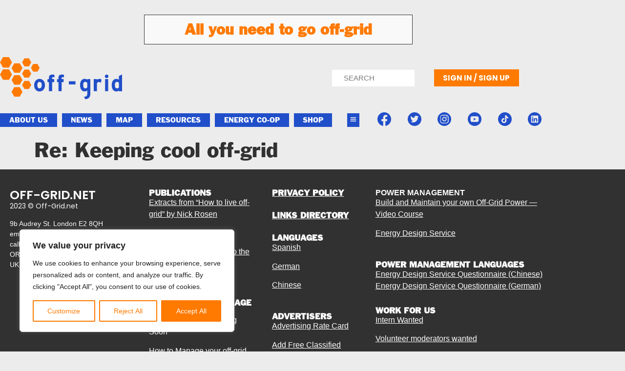

--- FILE ---
content_type: text/html; charset=UTF-8
request_url: https://off-grid.net/forums/reply/re-keeping-cool-off-grid-20/
body_size: 39674
content:
<!doctype html>
<html lang="en-US" prefix="og: https://ogp.me/ns#">
<head>
	<meta charset="UTF-8">
	<meta name="viewport" content="width=device-width, initial-scale=1">
	<link rel="profile" href="https://gmpg.org/xfn/11">
	
<!-- Search Engine Optimization by Rank Math - https://rankmath.com/ -->
<title>Re: Keeping cool off-grid - Living Off the Grid: Free Yourself</title>
<meta name="robots" content="follow, index, max-snippet:-1, max-video-preview:-1, max-image-preview:large"/>
<link rel="canonical" href="https://off-grid.net/forums/reply/re-keeping-cool-off-grid-20/" />
<meta property="og:locale" content="en_US" />
<meta property="og:type" content="article" />
<meta property="og:title" content="Re: Keeping cool off-grid - Living Off the Grid: Free Yourself" />
<meta property="og:url" content="https://off-grid.net/forums/reply/re-keeping-cool-off-grid-20/" />
<meta property="og:updated_time" content="2020-04-27T12:11:51+01:00" />
<meta name="twitter:card" content="summary_large_image" />
<meta name="twitter:title" content="Re: Keeping cool off-grid - Living Off the Grid: Free Yourself" />
<meta name="twitter:site" content="@offgridnetwork" />
<meta name="twitter:creator" content="@offgridnetwork" />
<!-- /Rank Math WordPress SEO plugin -->

<link rel='dns-prefetch' href='//www.googletagmanager.com' />
<link rel="alternate" type="application/rss+xml" title="Living Off the Grid: Free Yourself &raquo; Feed" href="https://off-grid.net/feed/" />
<link rel="alternate" type="application/rss+xml" title="Living Off the Grid: Free Yourself &raquo; Comments Feed" href="https://off-grid.net/comments/feed/" />
<link rel="alternate" type="application/rss+xml" title="Living Off the Grid: Free Yourself &raquo; Re: Keeping cool off-grid Comments Feed" href="https://off-grid.net/forums/reply/re-keeping-cool-off-grid-20/feed/" />
<link rel="alternate" title="oEmbed (JSON)" type="application/json+oembed" href="https://off-grid.net/wp-json/oembed/1.0/embed?url=https%3A%2F%2Foff-grid.net%2Fforums%2Freply%2Fre-keeping-cool-off-grid-20%2F" />
<link rel="alternate" title="oEmbed (XML)" type="text/xml+oembed" href="https://off-grid.net/wp-json/oembed/1.0/embed?url=https%3A%2F%2Foff-grid.net%2Fforums%2Freply%2Fre-keeping-cool-off-grid-20%2F&#038;format=xml" />
<style id='wp-img-auto-sizes-contain-inline-css'>
img:is([sizes=auto i],[sizes^="auto," i]){contain-intrinsic-size:3000px 1500px}
/*# sourceURL=wp-img-auto-sizes-contain-inline-css */
</style>
<link rel='stylesheet' id='colorboxstyle-css' href='https://off-grid.net/wp-content/plugins/link-library/colorbox/colorbox.css?ver=bb65016fcc45200d965b45744867ab76' media='all' />
<link rel='stylesheet' id='fluentform-elementor-widget-css' href='https://off-grid.net/wp-content/plugins/fluentform/assets/css/fluent-forms-elementor-widget.css?ver=6.1.14' media='all' />
<style id='wp-emoji-styles-inline-css'>

	img.wp-smiley, img.emoji {
		display: inline !important;
		border: none !important;
		box-shadow: none !important;
		height: 1em !important;
		width: 1em !important;
		margin: 0 0.07em !important;
		vertical-align: -0.1em !important;
		background: none !important;
		padding: 0 !important;
	}
/*# sourceURL=wp-emoji-styles-inline-css */
</style>
<link rel='stylesheet' id='wp-block-library-css' href='https://off-grid.net/wp-includes/css/dist/block-library/style.min.css?ver=bb65016fcc45200d965b45744867ab76' media='all' />
<style id='global-styles-inline-css'>
:root{--wp--preset--aspect-ratio--square: 1;--wp--preset--aspect-ratio--4-3: 4/3;--wp--preset--aspect-ratio--3-4: 3/4;--wp--preset--aspect-ratio--3-2: 3/2;--wp--preset--aspect-ratio--2-3: 2/3;--wp--preset--aspect-ratio--16-9: 16/9;--wp--preset--aspect-ratio--9-16: 9/16;--wp--preset--color--black: #000000;--wp--preset--color--cyan-bluish-gray: #abb8c3;--wp--preset--color--white: #ffffff;--wp--preset--color--pale-pink: #f78da7;--wp--preset--color--vivid-red: #cf2e2e;--wp--preset--color--luminous-vivid-orange: #ff6900;--wp--preset--color--luminous-vivid-amber: #fcb900;--wp--preset--color--light-green-cyan: #7bdcb5;--wp--preset--color--vivid-green-cyan: #00d084;--wp--preset--color--pale-cyan-blue: #8ed1fc;--wp--preset--color--vivid-cyan-blue: #0693e3;--wp--preset--color--vivid-purple: #9b51e0;--wp--preset--gradient--vivid-cyan-blue-to-vivid-purple: linear-gradient(135deg,rgb(6,147,227) 0%,rgb(155,81,224) 100%);--wp--preset--gradient--light-green-cyan-to-vivid-green-cyan: linear-gradient(135deg,rgb(122,220,180) 0%,rgb(0,208,130) 100%);--wp--preset--gradient--luminous-vivid-amber-to-luminous-vivid-orange: linear-gradient(135deg,rgb(252,185,0) 0%,rgb(255,105,0) 100%);--wp--preset--gradient--luminous-vivid-orange-to-vivid-red: linear-gradient(135deg,rgb(255,105,0) 0%,rgb(207,46,46) 100%);--wp--preset--gradient--very-light-gray-to-cyan-bluish-gray: linear-gradient(135deg,rgb(238,238,238) 0%,rgb(169,184,195) 100%);--wp--preset--gradient--cool-to-warm-spectrum: linear-gradient(135deg,rgb(74,234,220) 0%,rgb(151,120,209) 20%,rgb(207,42,186) 40%,rgb(238,44,130) 60%,rgb(251,105,98) 80%,rgb(254,248,76) 100%);--wp--preset--gradient--blush-light-purple: linear-gradient(135deg,rgb(255,206,236) 0%,rgb(152,150,240) 100%);--wp--preset--gradient--blush-bordeaux: linear-gradient(135deg,rgb(254,205,165) 0%,rgb(254,45,45) 50%,rgb(107,0,62) 100%);--wp--preset--gradient--luminous-dusk: linear-gradient(135deg,rgb(255,203,112) 0%,rgb(199,81,192) 50%,rgb(65,88,208) 100%);--wp--preset--gradient--pale-ocean: linear-gradient(135deg,rgb(255,245,203) 0%,rgb(182,227,212) 50%,rgb(51,167,181) 100%);--wp--preset--gradient--electric-grass: linear-gradient(135deg,rgb(202,248,128) 0%,rgb(113,206,126) 100%);--wp--preset--gradient--midnight: linear-gradient(135deg,rgb(2,3,129) 0%,rgb(40,116,252) 100%);--wp--preset--font-size--small: 13px;--wp--preset--font-size--medium: 20px;--wp--preset--font-size--large: 36px;--wp--preset--font-size--x-large: 42px;--wp--preset--spacing--20: 0.44rem;--wp--preset--spacing--30: 0.67rem;--wp--preset--spacing--40: 1rem;--wp--preset--spacing--50: 1.5rem;--wp--preset--spacing--60: 2.25rem;--wp--preset--spacing--70: 3.38rem;--wp--preset--spacing--80: 5.06rem;--wp--preset--shadow--natural: 6px 6px 9px rgba(0, 0, 0, 0.2);--wp--preset--shadow--deep: 12px 12px 50px rgba(0, 0, 0, 0.4);--wp--preset--shadow--sharp: 6px 6px 0px rgba(0, 0, 0, 0.2);--wp--preset--shadow--outlined: 6px 6px 0px -3px rgb(255, 255, 255), 6px 6px rgb(0, 0, 0);--wp--preset--shadow--crisp: 6px 6px 0px rgb(0, 0, 0);}:root { --wp--style--global--content-size: 800px;--wp--style--global--wide-size: 1200px; }:where(body) { margin: 0; }.wp-site-blocks > .alignleft { float: left; margin-right: 2em; }.wp-site-blocks > .alignright { float: right; margin-left: 2em; }.wp-site-blocks > .aligncenter { justify-content: center; margin-left: auto; margin-right: auto; }:where(.wp-site-blocks) > * { margin-block-start: 24px; margin-block-end: 0; }:where(.wp-site-blocks) > :first-child { margin-block-start: 0; }:where(.wp-site-blocks) > :last-child { margin-block-end: 0; }:root { --wp--style--block-gap: 24px; }:root :where(.is-layout-flow) > :first-child{margin-block-start: 0;}:root :where(.is-layout-flow) > :last-child{margin-block-end: 0;}:root :where(.is-layout-flow) > *{margin-block-start: 24px;margin-block-end: 0;}:root :where(.is-layout-constrained) > :first-child{margin-block-start: 0;}:root :where(.is-layout-constrained) > :last-child{margin-block-end: 0;}:root :where(.is-layout-constrained) > *{margin-block-start: 24px;margin-block-end: 0;}:root :where(.is-layout-flex){gap: 24px;}:root :where(.is-layout-grid){gap: 24px;}.is-layout-flow > .alignleft{float: left;margin-inline-start: 0;margin-inline-end: 2em;}.is-layout-flow > .alignright{float: right;margin-inline-start: 2em;margin-inline-end: 0;}.is-layout-flow > .aligncenter{margin-left: auto !important;margin-right: auto !important;}.is-layout-constrained > .alignleft{float: left;margin-inline-start: 0;margin-inline-end: 2em;}.is-layout-constrained > .alignright{float: right;margin-inline-start: 2em;margin-inline-end: 0;}.is-layout-constrained > .aligncenter{margin-left: auto !important;margin-right: auto !important;}.is-layout-constrained > :where(:not(.alignleft):not(.alignright):not(.alignfull)){max-width: var(--wp--style--global--content-size);margin-left: auto !important;margin-right: auto !important;}.is-layout-constrained > .alignwide{max-width: var(--wp--style--global--wide-size);}body .is-layout-flex{display: flex;}.is-layout-flex{flex-wrap: wrap;align-items: center;}.is-layout-flex > :is(*, div){margin: 0;}body .is-layout-grid{display: grid;}.is-layout-grid > :is(*, div){margin: 0;}body{padding-top: 0px;padding-right: 0px;padding-bottom: 0px;padding-left: 0px;}a:where(:not(.wp-element-button)){text-decoration: underline;}:root :where(.wp-element-button, .wp-block-button__link){background-color: #32373c;border-width: 0;color: #fff;font-family: inherit;font-size: inherit;font-style: inherit;font-weight: inherit;letter-spacing: inherit;line-height: inherit;padding-top: calc(0.667em + 2px);padding-right: calc(1.333em + 2px);padding-bottom: calc(0.667em + 2px);padding-left: calc(1.333em + 2px);text-decoration: none;text-transform: inherit;}.has-black-color{color: var(--wp--preset--color--black) !important;}.has-cyan-bluish-gray-color{color: var(--wp--preset--color--cyan-bluish-gray) !important;}.has-white-color{color: var(--wp--preset--color--white) !important;}.has-pale-pink-color{color: var(--wp--preset--color--pale-pink) !important;}.has-vivid-red-color{color: var(--wp--preset--color--vivid-red) !important;}.has-luminous-vivid-orange-color{color: var(--wp--preset--color--luminous-vivid-orange) !important;}.has-luminous-vivid-amber-color{color: var(--wp--preset--color--luminous-vivid-amber) !important;}.has-light-green-cyan-color{color: var(--wp--preset--color--light-green-cyan) !important;}.has-vivid-green-cyan-color{color: var(--wp--preset--color--vivid-green-cyan) !important;}.has-pale-cyan-blue-color{color: var(--wp--preset--color--pale-cyan-blue) !important;}.has-vivid-cyan-blue-color{color: var(--wp--preset--color--vivid-cyan-blue) !important;}.has-vivid-purple-color{color: var(--wp--preset--color--vivid-purple) !important;}.has-black-background-color{background-color: var(--wp--preset--color--black) !important;}.has-cyan-bluish-gray-background-color{background-color: var(--wp--preset--color--cyan-bluish-gray) !important;}.has-white-background-color{background-color: var(--wp--preset--color--white) !important;}.has-pale-pink-background-color{background-color: var(--wp--preset--color--pale-pink) !important;}.has-vivid-red-background-color{background-color: var(--wp--preset--color--vivid-red) !important;}.has-luminous-vivid-orange-background-color{background-color: var(--wp--preset--color--luminous-vivid-orange) !important;}.has-luminous-vivid-amber-background-color{background-color: var(--wp--preset--color--luminous-vivid-amber) !important;}.has-light-green-cyan-background-color{background-color: var(--wp--preset--color--light-green-cyan) !important;}.has-vivid-green-cyan-background-color{background-color: var(--wp--preset--color--vivid-green-cyan) !important;}.has-pale-cyan-blue-background-color{background-color: var(--wp--preset--color--pale-cyan-blue) !important;}.has-vivid-cyan-blue-background-color{background-color: var(--wp--preset--color--vivid-cyan-blue) !important;}.has-vivid-purple-background-color{background-color: var(--wp--preset--color--vivid-purple) !important;}.has-black-border-color{border-color: var(--wp--preset--color--black) !important;}.has-cyan-bluish-gray-border-color{border-color: var(--wp--preset--color--cyan-bluish-gray) !important;}.has-white-border-color{border-color: var(--wp--preset--color--white) !important;}.has-pale-pink-border-color{border-color: var(--wp--preset--color--pale-pink) !important;}.has-vivid-red-border-color{border-color: var(--wp--preset--color--vivid-red) !important;}.has-luminous-vivid-orange-border-color{border-color: var(--wp--preset--color--luminous-vivid-orange) !important;}.has-luminous-vivid-amber-border-color{border-color: var(--wp--preset--color--luminous-vivid-amber) !important;}.has-light-green-cyan-border-color{border-color: var(--wp--preset--color--light-green-cyan) !important;}.has-vivid-green-cyan-border-color{border-color: var(--wp--preset--color--vivid-green-cyan) !important;}.has-pale-cyan-blue-border-color{border-color: var(--wp--preset--color--pale-cyan-blue) !important;}.has-vivid-cyan-blue-border-color{border-color: var(--wp--preset--color--vivid-cyan-blue) !important;}.has-vivid-purple-border-color{border-color: var(--wp--preset--color--vivid-purple) !important;}.has-vivid-cyan-blue-to-vivid-purple-gradient-background{background: var(--wp--preset--gradient--vivid-cyan-blue-to-vivid-purple) !important;}.has-light-green-cyan-to-vivid-green-cyan-gradient-background{background: var(--wp--preset--gradient--light-green-cyan-to-vivid-green-cyan) !important;}.has-luminous-vivid-amber-to-luminous-vivid-orange-gradient-background{background: var(--wp--preset--gradient--luminous-vivid-amber-to-luminous-vivid-orange) !important;}.has-luminous-vivid-orange-to-vivid-red-gradient-background{background: var(--wp--preset--gradient--luminous-vivid-orange-to-vivid-red) !important;}.has-very-light-gray-to-cyan-bluish-gray-gradient-background{background: var(--wp--preset--gradient--very-light-gray-to-cyan-bluish-gray) !important;}.has-cool-to-warm-spectrum-gradient-background{background: var(--wp--preset--gradient--cool-to-warm-spectrum) !important;}.has-blush-light-purple-gradient-background{background: var(--wp--preset--gradient--blush-light-purple) !important;}.has-blush-bordeaux-gradient-background{background: var(--wp--preset--gradient--blush-bordeaux) !important;}.has-luminous-dusk-gradient-background{background: var(--wp--preset--gradient--luminous-dusk) !important;}.has-pale-ocean-gradient-background{background: var(--wp--preset--gradient--pale-ocean) !important;}.has-electric-grass-gradient-background{background: var(--wp--preset--gradient--electric-grass) !important;}.has-midnight-gradient-background{background: var(--wp--preset--gradient--midnight) !important;}.has-small-font-size{font-size: var(--wp--preset--font-size--small) !important;}.has-medium-font-size{font-size: var(--wp--preset--font-size--medium) !important;}.has-large-font-size{font-size: var(--wp--preset--font-size--large) !important;}.has-x-large-font-size{font-size: var(--wp--preset--font-size--x-large) !important;}
:root :where(.wp-block-pullquote){font-size: 1.5em;line-height: 1.6;}
/*# sourceURL=global-styles-inline-css */
</style>
<link rel='stylesheet' id='bbp-default-css' href='https://off-grid.net/wp-content/plugins/bbpress/templates/default/css/bbpress.min.css?ver=2.6.14' media='all' />
<link rel='stylesheet' id='wpa-css-css' href='https://off-grid.net/wp-content/plugins/honeypot/includes/css/wpa.css?ver=2.3.04' media='all' />
<link rel='stylesheet' id='thumbs_rating_styles-css' href='https://off-grid.net/wp-content/plugins/link-library/upvote-downvote/css/style.css?ver=1.0.0' media='all' />
<link rel='stylesheet' id='woocommerce-layout-css' href='https://off-grid.net/wp-content/plugins/woocommerce/assets/css/woocommerce-layout.css?ver=10.4.3' media='all' />
<link rel='stylesheet' id='woocommerce-smallscreen-css' href='https://off-grid.net/wp-content/plugins/woocommerce/assets/css/woocommerce-smallscreen.css?ver=10.4.3' media='only screen and (max-width: 768px)' />
<link rel='stylesheet' id='woocommerce-general-css' href='https://off-grid.net/wp-content/plugins/woocommerce/assets/css/woocommerce.css?ver=10.4.3' media='all' />
<style id='woocommerce-inline-inline-css'>
.woocommerce form .form-row .required { visibility: visible; }
/*# sourceURL=woocommerce-inline-inline-css */
</style>
<link rel='stylesheet' id='hello-elementor-css' href='https://off-grid.net/wp-content/themes/hello-elementor/assets/css/reset.css?ver=3.4.5' media='all' />
<link rel='stylesheet' id='hello-elementor-theme-style-css' href='https://off-grid.net/wp-content/themes/hello-elementor/assets/css/theme.css?ver=3.4.5' media='all' />
<link rel='stylesheet' id='hello-elementor-header-footer-css' href='https://off-grid.net/wp-content/themes/hello-elementor/assets/css/header-footer.css?ver=3.4.5' media='all' />
<link rel='stylesheet' id='elementor-frontend-css' href='https://off-grid.net/wp-content/plugins/elementor/assets/css/frontend.min.css?ver=3.34.1' media='all' />
<style id='elementor-frontend-inline-css'>
.elementor-kit-115192{--e-global-color-primary:#313131;--e-global-color-secondary:#214FCA;--e-global-color-text:#3F3B3B;--e-global-color-accent:#FF7A00;--e-global-color-29e7d92:#214FCA;--e-global-color-20abcec:#FF7A00;--e-global-color-17996bd:#3C3732;--e-global-color-ad1b119:#ECECEC;--e-global-color-969cc68:#FAFAFA;--e-global-color-e3cc5b7:#FFFFFF;--e-global-color-7c3e5e5:#F9F9FA;--e-global-typography-primary-font-family:"Franklin Gothic";--e-global-typography-primary-font-weight:600;--e-global-typography-secondary-font-family:"Franklin Gothic";--e-global-typography-secondary-font-weight:400;--e-global-typography-text-font-family:"Arial";--e-global-typography-text-font-weight:400;--e-global-typography-accent-font-family:"Arial";--e-global-typography-accent-font-weight:500;background-color:var( --e-global-color-ad1b119 );color:var( --e-global-color-primary );font-family:"Arial", Sans-serif;}.elementor-kit-115192 e-page-transition{background-color:#FFBC7D;}.elementor-kit-115192 h1{color:var( --e-global-color-primary );}.elementor-section.elementor-section-boxed > .elementor-container{max-width:1140px;}.e-con{--container-max-width:1140px;}.elementor-widget:not(:last-child){margin-block-end:20px;}.elementor-element{--widgets-spacing:20px 20px;--widgets-spacing-row:20px;--widgets-spacing-column:20px;}{}h1.entry-title{display:var(--page-title-display);}.site-header .site-branding{flex-direction:column;align-items:stretch;}.site-header{padding-inline-end:0px;padding-inline-start:0px;}.site-footer .site-branding{flex-direction:column;align-items:stretch;}@media(max-width:1024px){.elementor-section.elementor-section-boxed > .elementor-container{max-width:1024px;}.e-con{--container-max-width:1024px;}}@media(max-width:767px){.elementor-section.elementor-section-boxed > .elementor-container{max-width:767px;}.e-con{--container-max-width:767px;}}/* Start custom CSS */.elementor-inline-items.elementor-icon-list-items.elementor-post-info {
  list-style-type: none;
  justify-content: center;
}
.elementor-inline-items.elementor-icon-list-items.elementor-post-info svg{
  height: 12px !important;
  margin: 0px 5px;
}/* End custom CSS */
/* Start Custom Fonts CSS */@font-face {
	font-family: 'Franklin Gothic';
	font-style: normal;
	font-weight: normal;
	font-display: auto;
	src: url('https://off-grid.net/wp-content/uploads/2023/05/1fe375a0-7722-4cbc-a015-6329f281db75.woff2') format('woff2'),
		url('https://off-grid.net/wp-content/uploads/2023/05/9e14be90-459f-4eb2-b7c6-735460216b98.woff') format('woff');
}
/* End Custom Fonts CSS */
.elementor-119422 .elementor-element.elementor-element-f7656dd:not(.elementor-motion-effects-element-type-background), .elementor-119422 .elementor-element.elementor-element-f7656dd > .elementor-motion-effects-container > .elementor-motion-effects-layer{background-color:#ECECEC;}.elementor-119422 .elementor-element.elementor-element-f7656dd{transition:background 0.3s, border 0.3s, border-radius 0.3s, box-shadow 0.3s;}.elementor-119422 .elementor-element.elementor-element-f7656dd > .elementor-background-overlay{transition:background 0.3s, border-radius 0.3s, opacity 0.3s;}.elementor-widget-heading .elementor-heading-title{font-family:var( --e-global-typography-primary-font-family ), Sans-serif;font-weight:var( --e-global-typography-primary-font-weight );color:var( --e-global-color-primary );}.elementor-119422 .elementor-element.elementor-element-75e79d3 > .elementor-widget-container{background-color:var( --e-global-color-7c3e5e5 );margin:20px 0px 0px 0px;padding:15px 15px 15px 15px;border-style:solid;border-width:1px 1px 1px 1px;border-color:var( --e-global-color-primary );border-radius:0px 0px 0px 0px;}.elementor-119422 .elementor-element.elementor-element-75e79d3{text-align:center;}.elementor-119422 .elementor-element.elementor-element-75e79d3 .elementor-heading-title{color:#FF7A00;}.elementor-119422 .elementor-element.elementor-element-91fb5a1:not(.elementor-motion-effects-element-type-background), .elementor-119422 .elementor-element.elementor-element-91fb5a1 > .elementor-motion-effects-container > .elementor-motion-effects-layer{background-color:var( --e-global-color-ad1b119 );}.elementor-119422 .elementor-element.elementor-element-91fb5a1{transition:background 0.3s, border 0.3s, border-radius 0.3s, box-shadow 0.3s;margin-top:6px;margin-bottom:0px;}.elementor-119422 .elementor-element.elementor-element-91fb5a1 > .elementor-background-overlay{transition:background 0.3s, border-radius 0.3s, opacity 0.3s;}.elementor-119422 .elementor-element.elementor-element-189f857 > .elementor-element-populated{margin:0px 0px 0px -10px;--e-column-margin-right:0px;--e-column-margin-left:-10px;}.elementor-widget-theme-site-logo .widget-image-caption{color:var( --e-global-color-text );font-family:var( --e-global-typography-text-font-family ), Sans-serif;font-weight:var( --e-global-typography-text-font-weight );}.elementor-119422 .elementor-element.elementor-element-d5498cb{width:100%;max-width:100%;align-self:flex-start;text-align:start;}.elementor-119422 .elementor-element.elementor-element-d5498cb > .elementor-widget-container{margin:0px 0px 15px 0px;}.ee-tooltip.ee-tooltip-d5498cb.to--top,
							 .ee-tooltip.ee-tooltip-d5498cb.to--bottom{margin-left:0px;}.ee-tooltip.ee-tooltip-d5498cb.to--left,
							 .ee-tooltip.ee-tooltip-d5498cb.to--right{margin-top:0px;}.elementor-119422 .elementor-element.elementor-element-d5498cb img{filter:brightness( 100% ) contrast( 100% ) saturate( 100% ) blur( 0px ) hue-rotate( 0deg );}.elementor-widget-image .widget-image-caption{color:var( --e-global-color-text );font-family:var( --e-global-typography-text-font-family ), Sans-serif;font-weight:var( --e-global-typography-text-font-weight );}body:not(.rtl) .elementor-119422 .elementor-element.elementor-element-a119d4d{left:0px;}body.rtl .elementor-119422 .elementor-element.elementor-element-a119d4d{right:0px;}.elementor-119422 .elementor-element.elementor-element-a119d4d{bottom:0px;}.ee-tooltip.ee-tooltip-a119d4d.to--top,
							 .ee-tooltip.ee-tooltip-a119d4d.to--bottom{margin-left:0px;}.ee-tooltip.ee-tooltip-a119d4d.to--left,
							 .ee-tooltip.ee-tooltip-a119d4d.to--right{margin-top:0px;}.elementor-bc-flex-widget .elementor-119422 .elementor-element.elementor-element-f2bd087.elementor-column .elementor-widget-wrap{align-items:center;}.elementor-119422 .elementor-element.elementor-element-f2bd087.elementor-column.elementor-element[data-element_type="column"] > .elementor-widget-wrap.elementor-element-populated{align-content:center;align-items:center;}.elementor-widget-nav-menu .elementor-nav-menu .elementor-item{font-family:var( --e-global-typography-primary-font-family ), Sans-serif;font-weight:var( --e-global-typography-primary-font-weight );}.elementor-widget-nav-menu .elementor-nav-menu--main .elementor-item{color:var( --e-global-color-text );fill:var( --e-global-color-text );}.elementor-widget-nav-menu .elementor-nav-menu--main .elementor-item:hover,
					.elementor-widget-nav-menu .elementor-nav-menu--main .elementor-item.elementor-item-active,
					.elementor-widget-nav-menu .elementor-nav-menu--main .elementor-item.highlighted,
					.elementor-widget-nav-menu .elementor-nav-menu--main .elementor-item:focus{color:var( --e-global-color-accent );fill:var( --e-global-color-accent );}.elementor-widget-nav-menu .elementor-nav-menu--main:not(.e--pointer-framed) .elementor-item:before,
					.elementor-widget-nav-menu .elementor-nav-menu--main:not(.e--pointer-framed) .elementor-item:after{background-color:var( --e-global-color-accent );}.elementor-widget-nav-menu .e--pointer-framed .elementor-item:before,
					.elementor-widget-nav-menu .e--pointer-framed .elementor-item:after{border-color:var( --e-global-color-accent );}.elementor-widget-nav-menu{--e-nav-menu-divider-color:var( --e-global-color-text );}.elementor-widget-nav-menu .elementor-nav-menu--dropdown .elementor-item, .elementor-widget-nav-menu .elementor-nav-menu--dropdown  .elementor-sub-item{font-family:var( --e-global-typography-accent-font-family ), Sans-serif;font-weight:var( --e-global-typography-accent-font-weight );}.elementor-119422 .elementor-element.elementor-element-f5b1f8d > .elementor-widget-container{margin:25px 0px 0px 0px;}.elementor-119422 .elementor-element.elementor-element-f5b1f8d .elementor-menu-toggle{margin-left:auto;background-color:#02010100;}.elementor-119422 .elementor-element.elementor-element-f5b1f8d .elementor-nav-menu--dropdown a, .elementor-119422 .elementor-element.elementor-element-f5b1f8d .elementor-menu-toggle{color:var( --e-global-color-secondary );fill:var( --e-global-color-secondary );}.elementor-119422 .elementor-element.elementor-element-f5b1f8d .elementor-nav-menu--dropdown a:hover,
					.elementor-119422 .elementor-element.elementor-element-f5b1f8d .elementor-nav-menu--dropdown a:focus,
					.elementor-119422 .elementor-element.elementor-element-f5b1f8d .elementor-nav-menu--dropdown a.elementor-item-active,
					.elementor-119422 .elementor-element.elementor-element-f5b1f8d .elementor-nav-menu--dropdown a.highlighted,
					.elementor-119422 .elementor-element.elementor-element-f5b1f8d .elementor-menu-toggle:hover,
					.elementor-119422 .elementor-element.elementor-element-f5b1f8d .elementor-menu-toggle:focus{color:var( --e-global-color-accent );}.elementor-119422 .elementor-element.elementor-element-f5b1f8d .elementor-nav-menu--dropdown a:hover,
					.elementor-119422 .elementor-element.elementor-element-f5b1f8d .elementor-nav-menu--dropdown a:focus,
					.elementor-119422 .elementor-element.elementor-element-f5b1f8d .elementor-nav-menu--dropdown a.elementor-item-active,
					.elementor-119422 .elementor-element.elementor-element-f5b1f8d .elementor-nav-menu--dropdown a.highlighted{background-color:#02010100;}.elementor-widget-search-form input[type="search"].elementor-search-form__input{font-family:var( --e-global-typography-text-font-family ), Sans-serif;font-weight:var( --e-global-typography-text-font-weight );}.elementor-widget-search-form .elementor-search-form__input,
					.elementor-widget-search-form .elementor-search-form__icon,
					.elementor-widget-search-form .elementor-lightbox .dialog-lightbox-close-button,
					.elementor-widget-search-form .elementor-lightbox .dialog-lightbox-close-button:hover,
					.elementor-widget-search-form.elementor-search-form--skin-full_screen input[type="search"].elementor-search-form__input{color:var( --e-global-color-text );fill:var( --e-global-color-text );}.elementor-widget-search-form .elementor-search-form__submit{font-family:var( --e-global-typography-text-font-family ), Sans-serif;font-weight:var( --e-global-typography-text-font-weight );background-color:var( --e-global-color-secondary );}.elementor-119422 .elementor-element.elementor-element-b1d70d6{width:100%;max-width:100%;}.elementor-119422 .elementor-element.elementor-element-b1d70d6 > .elementor-widget-container{margin:20px 20px 20px 0px;padding:0px 0px 0px 0px;}.elementor-119422 .elementor-element.elementor-element-b1d70d6 .elementor-search-form__container{min-height:34px;}.elementor-119422 .elementor-element.elementor-element-b1d70d6 .elementor-search-form__submit{min-width:34px;}body:not(.rtl) .elementor-119422 .elementor-element.elementor-element-b1d70d6 .elementor-search-form__icon{padding-left:calc(34px / 3);}body.rtl .elementor-119422 .elementor-element.elementor-element-b1d70d6 .elementor-search-form__icon{padding-right:calc(34px / 3);}.elementor-119422 .elementor-element.elementor-element-b1d70d6 .elementor-search-form__input, .elementor-119422 .elementor-element.elementor-element-b1d70d6.elementor-search-form--button-type-text .elementor-search-form__submit{padding-left:calc(34px / 3);padding-right:calc(34px / 3);}.elementor-119422 .elementor-element.elementor-element-b1d70d6 .elementor-search-form__icon{--e-search-form-icon-size-minimal:0px;}.elementor-119422 .elementor-element.elementor-element-b1d70d6 .elementor-search-form__input,
					.elementor-119422 .elementor-element.elementor-element-b1d70d6 .elementor-search-form__icon,
					.elementor-119422 .elementor-element.elementor-element-b1d70d6 .elementor-lightbox .dialog-lightbox-close-button,
					.elementor-119422 .elementor-element.elementor-element-b1d70d6 .elementor-lightbox .dialog-lightbox-close-button:hover,
					.elementor-119422 .elementor-element.elementor-element-b1d70d6.elementor-search-form--skin-full_screen input[type="search"].elementor-search-form__input{color:#202020;fill:#202020;}.elementor-119422 .elementor-element.elementor-element-b1d70d6:not(.elementor-search-form--skin-full_screen) .elementor-search-form__container{background-color:#FFFFFF;border-width:1px 1px 1px 1px;border-radius:0px;}.elementor-119422 .elementor-element.elementor-element-b1d70d6.elementor-search-form--skin-full_screen input[type="search"].elementor-search-form__input{background-color:#FFFFFF;border-width:1px 1px 1px 1px;border-radius:0px;}.elementor-bc-flex-widget .elementor-119422 .elementor-element.elementor-element-14f072a.elementor-column .elementor-widget-wrap{align-items:center;}.elementor-119422 .elementor-element.elementor-element-14f072a.elementor-column.elementor-element[data-element_type="column"] > .elementor-widget-wrap.elementor-element-populated{align-content:center;align-items:center;}.elementor-widget-button .elementor-button{background-color:var( --e-global-color-accent );font-family:var( --e-global-typography-accent-font-family ), Sans-serif;font-weight:var( --e-global-typography-accent-font-weight );}.elementor-119422 .elementor-element.elementor-element-de142ef .elementor-button:hover, .elementor-119422 .elementor-element.elementor-element-de142ef .elementor-button:focus{background-color:#FB6E22;}.elementor-119422 .elementor-element.elementor-element-de142ef > .elementor-widget-container{margin:0px 0px 0px 0px;padding:0px 0px 0px 0px;}.elementor-119422 .elementor-element.elementor-element-de142ef .elementor-button{font-family:"Poppins", Sans-serif;font-weight:700;text-transform:uppercase;border-radius:0px 0px 0px 0px;padding:10px 0px 10px 0px;}.elementor-119422 .elementor-element.elementor-element-a559ded .elementor-button:hover, .elementor-119422 .elementor-element.elementor-element-a559ded .elementor-button:focus{background-color:#FB6E22;}.elementor-119422 .elementor-element.elementor-element-a559ded > .elementor-widget-container{margin:0px 0px 0px 0px;}.elementor-119422 .elementor-element.elementor-element-a559ded .elementor-button-content-wrapper{flex-direction:row;}.elementor-119422 .elementor-element.elementor-element-a559ded .elementor-button{font-family:"Poppins", Sans-serif;font-weight:700;text-transform:uppercase;border-radius:0px 0px 0px 0px;padding:10px 15px 10px 15px;}.elementor-119422 .elementor-element.elementor-element-a0befbb > .elementor-element-populated{margin:10px 10px 10px 10px;--e-column-margin-right:10px;--e-column-margin-left:10px;}.elementor-119422 .elementor-element.elementor-element-e16c369:not(.elementor-motion-effects-element-type-background), .elementor-119422 .elementor-element.elementor-element-e16c369 > .elementor-motion-effects-container > .elementor-motion-effects-layer{background-color:var( --e-global-color-ad1b119 );}.elementor-119422 .elementor-element.elementor-element-e16c369{transition:background 0.3s, border 0.3s, border-radius 0.3s, box-shadow 0.3s;margin-top:9px;margin-bottom:0px;padding:0px 0px 0px 0px;}.elementor-119422 .elementor-element.elementor-element-e16c369 > .elementor-background-overlay{transition:background 0.3s, border-radius 0.3s, opacity 0.3s;}.elementor-119422 .elementor-element.elementor-element-cdbb8d5 > .elementor-element-populated{transition:background 0.3s, border 0.3s, border-radius 0.3s, box-shadow 0.3s;margin:0px 0px 0px -10px;--e-column-margin-right:0px;--e-column-margin-left:-10px;}.elementor-119422 .elementor-element.elementor-element-cdbb8d5 > .elementor-element-populated > .elementor-background-overlay{transition:background 0.3s, border-radius 0.3s, opacity 0.3s;}.elementor-119422 .elementor-element.elementor-element-d27f35f{width:100%;max-width:100%;--e-nav-menu-divider-content:"";--e-nav-menu-divider-style:solid;--e-nav-menu-divider-width:10px;--e-nav-menu-divider-height:100%;--e-nav-menu-divider-color:var( --e-global-color-ad1b119 );--e-nav-menu-horizontal-menu-item-margin:calc( 0px / 2 );}.elementor-119422 .elementor-element.elementor-element-d27f35f > .elementor-widget-container{background-color:#214FCA;}.elementor-119422 .elementor-element.elementor-element-d27f35f .elementor-menu-toggle{margin:0 auto;}.elementor-119422 .elementor-element.elementor-element-d27f35f .elementor-nav-menu .elementor-item{font-size:14px;font-weight:700;text-transform:uppercase;}.elementor-119422 .elementor-element.elementor-element-d27f35f .elementor-nav-menu--main .elementor-item{color:#FFFFFF;fill:#FFFFFF;padding-left:11px;padding-right:11px;padding-top:11px;padding-bottom:11px;}.elementor-119422 .elementor-element.elementor-element-d27f35f .elementor-nav-menu--main .elementor-item:hover,
					.elementor-119422 .elementor-element.elementor-element-d27f35f .elementor-nav-menu--main .elementor-item.elementor-item-active,
					.elementor-119422 .elementor-element.elementor-element-d27f35f .elementor-nav-menu--main .elementor-item.highlighted,
					.elementor-119422 .elementor-element.elementor-element-d27f35f .elementor-nav-menu--main .elementor-item:focus{color:#FFFFFF;fill:#FFFFFF;}.elementor-119422 .elementor-element.elementor-element-d27f35f .elementor-nav-menu--main:not(.e--pointer-framed) .elementor-item:before,
					.elementor-119422 .elementor-element.elementor-element-d27f35f .elementor-nav-menu--main:not(.e--pointer-framed) .elementor-item:after{background-color:#964D2200;}.elementor-119422 .elementor-element.elementor-element-d27f35f .e--pointer-framed .elementor-item:before,
					.elementor-119422 .elementor-element.elementor-element-d27f35f .e--pointer-framed .elementor-item:after{border-color:#964D2200;}.elementor-119422 .elementor-element.elementor-element-d27f35f .elementor-nav-menu--main:not(.elementor-nav-menu--layout-horizontal) .elementor-nav-menu > li:not(:last-child){margin-bottom:0px;}.elementor-119422 .elementor-element.elementor-element-d27f35f .elementor-nav-menu--dropdown{background-color:#FFFFFF;}.elementor-119422 .elementor-element.elementor-element-e6b63cb{width:auto;max-width:auto;--nav-menu-icon-size:22px;}.elementor-119422 .elementor-element.elementor-element-e6b63cb > .elementor-widget-container{margin:0px 0px 5px 0px;}.elementor-119422 .elementor-element.elementor-element-e6b63cb .elementor-menu-toggle{margin:0 auto;background-color:#214FCA;border-width:0px;border-radius:0px;}.elementor-119422 .elementor-element.elementor-element-e6b63cb .elementor-nav-menu--dropdown{background-color:var( --e-global-color-ad1b119 );border-style:none;}.elementor-119422 .elementor-element.elementor-element-e6b63cb .elementor-nav-menu--dropdown a:hover,
					.elementor-119422 .elementor-element.elementor-element-e6b63cb .elementor-nav-menu--dropdown a:focus,
					.elementor-119422 .elementor-element.elementor-element-e6b63cb .elementor-nav-menu--dropdown a.elementor-item-active,
					.elementor-119422 .elementor-element.elementor-element-e6b63cb .elementor-nav-menu--dropdown a.highlighted,
					.elementor-119422 .elementor-element.elementor-element-e6b63cb .elementor-menu-toggle:hover,
					.elementor-119422 .elementor-element.elementor-element-e6b63cb .elementor-menu-toggle:focus{color:#FF7A00;}.elementor-119422 .elementor-element.elementor-element-e6b63cb .elementor-nav-menu--dropdown a:hover,
					.elementor-119422 .elementor-element.elementor-element-e6b63cb .elementor-nav-menu--dropdown a:focus,
					.elementor-119422 .elementor-element.elementor-element-e6b63cb .elementor-nav-menu--dropdown a.elementor-item-active,
					.elementor-119422 .elementor-element.elementor-element-e6b63cb .elementor-nav-menu--dropdown a.highlighted{background-color:#ECECEC;}.elementor-119422 .elementor-element.elementor-element-e6b63cb .elementor-nav-menu--dropdown .elementor-item, .elementor-119422 .elementor-element.elementor-element-e6b63cb .elementor-nav-menu--dropdown  .elementor-sub-item{font-family:"Arial", Sans-serif;font-weight:700;}.elementor-119422 .elementor-element.elementor-element-e6b63cb .elementor-nav-menu--dropdown a{padding-left:0px;padding-right:0px;}.elementor-119422 .elementor-element.elementor-element-e6b63cb .elementor-nav-menu--main > .elementor-nav-menu > li > .elementor-nav-menu--dropdown, .elementor-119422 .elementor-element.elementor-element-e6b63cb .elementor-nav-menu__container.elementor-nav-menu--dropdown{margin-top:15px !important;}.elementor-119422 .elementor-element.elementor-element-e6b63cb div.elementor-menu-toggle{color:#FFFFFF;}.elementor-119422 .elementor-element.elementor-element-e6b63cb div.elementor-menu-toggle svg{fill:#FFFFFF;}.elementor-119422 .elementor-element.elementor-element-e6b63cb div.elementor-menu-toggle:hover, .elementor-119422 .elementor-element.elementor-element-e6b63cb div.elementor-menu-toggle:focus{color:var( --e-global-color-e3cc5b7 );}.elementor-119422 .elementor-element.elementor-element-e6b63cb div.elementor-menu-toggle:hover svg, .elementor-119422 .elementor-element.elementor-element-e6b63cb div.elementor-menu-toggle:focus svg{fill:var( --e-global-color-e3cc5b7 );}.elementor-119422 .elementor-element.elementor-element-e6b63cb .elementor-menu-toggle:hover, .elementor-119422 .elementor-element.elementor-element-e6b63cb .elementor-menu-toggle:focus{background-color:#FF7A00;}.elementor-bc-flex-widget .elementor-119422 .elementor-element.elementor-element-ffef0ae.elementor-column .elementor-widget-wrap{align-items:center;}.elementor-119422 .elementor-element.elementor-element-ffef0ae.elementor-column.elementor-element[data-element_type="column"] > .elementor-widget-wrap.elementor-element-populated{align-content:center;align-items:center;}.elementor-119422 .elementor-element.elementor-element-ffef0ae.elementor-column > .elementor-widget-wrap{justify-content:center;}.elementor-119422 .elementor-element.elementor-element-ffef0ae > .elementor-element-populated{margin:0px -15px 0px 0px;--e-column-margin-right:-15px;--e-column-margin-left:0px;}.elementor-119422 .elementor-element.elementor-element-738cccd .elementor-repeater-item-8acabb8.elementor-social-icon{background-color:#FFFFFF00;}.elementor-119422 .elementor-element.elementor-element-738cccd .elementor-repeater-item-8acabb8.elementor-social-icon i{color:#FFFFFF00;}.elementor-119422 .elementor-element.elementor-element-738cccd .elementor-repeater-item-8acabb8.elementor-social-icon svg{fill:#FFFFFF00;}.elementor-119422 .elementor-element.elementor-element-738cccd .elementor-repeater-item-69f04fe.elementor-social-icon{background-color:#FFFFFF00;}.elementor-119422 .elementor-element.elementor-element-738cccd .elementor-repeater-item-69f04fe.elementor-social-icon i{color:#FFFFFF00;}.elementor-119422 .elementor-element.elementor-element-738cccd .elementor-repeater-item-69f04fe.elementor-social-icon svg{fill:#FFFFFF00;}.elementor-119422 .elementor-element.elementor-element-738cccd .elementor-repeater-item-87989fe.elementor-social-icon{background-color:#FFFFFF00;}.elementor-119422 .elementor-element.elementor-element-738cccd .elementor-repeater-item-87989fe.elementor-social-icon i{color:#FFFFFF00;}.elementor-119422 .elementor-element.elementor-element-738cccd .elementor-repeater-item-87989fe.elementor-social-icon svg{fill:#FFFFFF00;}.elementor-119422 .elementor-element.elementor-element-738cccd .elementor-repeater-item-285d839.elementor-social-icon{background-color:#FFFFFF00;}.elementor-119422 .elementor-element.elementor-element-738cccd .elementor-repeater-item-285d839.elementor-social-icon i{color:#FFFFFF00;}.elementor-119422 .elementor-element.elementor-element-738cccd .elementor-repeater-item-285d839.elementor-social-icon svg{fill:#FFFFFF00;}.elementor-119422 .elementor-element.elementor-element-738cccd .elementor-repeater-item-efc81d1.elementor-social-icon{background-color:#FFFFFF00;}.elementor-119422 .elementor-element.elementor-element-738cccd .elementor-repeater-item-efc81d1.elementor-social-icon i{color:#FFFFFF00;}.elementor-119422 .elementor-element.elementor-element-738cccd .elementor-repeater-item-efc81d1.elementor-social-icon svg{fill:#FFFFFF00;}.elementor-119422 .elementor-element.elementor-element-738cccd .elementor-repeater-item-8fe7d9d.elementor-social-icon{background-color:#FFFFFF00;}.elementor-119422 .elementor-element.elementor-element-738cccd .elementor-repeater-item-8fe7d9d.elementor-social-icon i{color:#FFFFFF00;}.elementor-119422 .elementor-element.elementor-element-738cccd .elementor-repeater-item-8fe7d9d.elementor-social-icon svg{fill:#FFFFFF00;}.elementor-119422 .elementor-element.elementor-element-738cccd{--grid-template-columns:repeat(6, auto);--icon-size:28px;--grid-column-gap:0px;--grid-row-gap:0px;}.elementor-119422 .elementor-element.elementor-element-738cccd .elementor-widget-container{text-align:right;}.elementor-119422 .elementor-element.elementor-element-738cccd > .elementor-widget-container{margin:-8px 0px 0px 0px;}.elementor-119422 .elementor-element.elementor-element-738cccd .elementor-social-icon{--icon-padding:0.6em;}.elementor-theme-builder-content-area{height:400px;}.elementor-location-header:before, .elementor-location-footer:before{content:"";display:table;clear:both;}@media(max-width:767px){.elementor-119422 .elementor-element.elementor-element-189f857{width:80%;}.elementor-119422 .elementor-element.elementor-element-189f857 > .elementor-element-populated{padding:20px 20px 20px 20px;}.elementor-119422 .elementor-element.elementor-element-d5498cb > .elementor-widget-container{margin:4px 4px 4px 4px;}.elementor-119422 .elementor-element.elementor-element-a119d4d > .elementor-widget-container{margin:-40px 0px 0px -50px;}body:not(.rtl) .elementor-119422 .elementor-element.elementor-element-a119d4d{left:50px;}body.rtl .elementor-119422 .elementor-element.elementor-element-a119d4d{right:50px;}.elementor-119422 .elementor-element.elementor-element-a119d4d{text-align:center;}.elementor-119422 .elementor-element.elementor-element-a119d4d img{width:50%;}.elementor-119422 .elementor-element.elementor-element-6b0eec3{width:2%;}.elementor-119422 .elementor-element.elementor-element-f2bd087{width:13%;}.elementor-bc-flex-widget .elementor-119422 .elementor-element.elementor-element-f2bd087.elementor-column .elementor-widget-wrap{align-items:flex-start;}.elementor-119422 .elementor-element.elementor-element-f2bd087.elementor-column.elementor-element[data-element_type="column"] > .elementor-widget-wrap.elementor-element-populated{align-content:flex-start;align-items:flex-start;}.elementor-119422 .elementor-element.elementor-element-f2bd087.elementor-column > .elementor-widget-wrap{justify-content:flex-end;}.elementor-119422 .elementor-element.elementor-element-f5b1f8d .elementor-nav-menu--main > .elementor-nav-menu > li > .elementor-nav-menu--dropdown, .elementor-119422 .elementor-element.elementor-element-f5b1f8d .elementor-nav-menu__container.elementor-nav-menu--dropdown{margin-top:65px !important;}.elementor-119422 .elementor-element.elementor-element-f5b1f8d{--nav-menu-icon-size:35px;}}@media(min-width:768px){.elementor-119422 .elementor-element.elementor-element-189f857{width:37.894%;}.elementor-119422 .elementor-element.elementor-element-6b0eec3{width:20.877%;}.elementor-119422 .elementor-element.elementor-element-f2bd087{width:18.334%;}.elementor-119422 .elementor-element.elementor-element-14f072a{width:17.018%;}.elementor-119422 .elementor-element.elementor-element-a0befbb{width:5.859%;}.elementor-119422 .elementor-element.elementor-element-cdbb8d5{width:61.491%;}.elementor-119422 .elementor-element.elementor-element-6c63d4e{width:4%;}.elementor-119422 .elementor-element.elementor-element-ffef0ae{width:34.147%;}}/* Start custom CSS for heading, class: .elementor-element-75e79d3 */@media (max-width: 767px){
.elementor .elementor-hidden-mobile, .elementor .elementor-hidden-phone {
    display: none !important;
}
}

@media (min-width: 768px) and (max-width: 1024px) {
.elementor .elementor-hidden-tablet {
    display: none !important;
}
}

.elementor-119422 .elementor-element.elementor-element-75e79d3 img {
    max-height: 20px;
}/* End custom CSS */
/* Start custom CSS for theme-site-logo, class: .elementor-element-d5498cb */div.elementor-widget-image a img[src$=".svg"] {
    max-width: 250px;
    width: 250px!important;
}
@media only screen and (max-width: 766px) {
  div.elementor-widget-image a img[src$=".svg"] {
    max-width: 150px;
    width: 150px!important;
    }
    
    div.elementor-element-9ae0ea1 img {
        width:50%;
        left:25%;
    }
}/* End custom CSS */
/* Start custom CSS for nav-menu, class: .elementor-element-f5b1f8d */@media only screen and (max-width:767px){
    #middle-section-in-menu> div > div:nth-child(2) {
        position: unset;
    }
    #middle-section-in-menu> div > div:nth-child(2) >div {
    position:unset;
    }
    #custom-mobile-menu {
        position:unset;
    }
    #custom-mobile-menu .elementor-menu-toggle {
        position:absolute;
            top: 50px;
    right: 50px;
    }
            #custom-mobile-menu .elementor-nav-menu--dropdown {
            top: 150px !important;
    }
}

@media only screen and (max-width:1024px){
        #custom-mobile-menu .elementor-nav-menu--dropdown {
        position:fixed;
            top: 125px;
    width: 100%;
    left: 0;
    z-index: 101;
    height:100%;
    }
    #custom-mobile-menu .elementor-nav-menu--dropdown .menu-item-has-children ul {
width: auto !important;
    max-height: 260px;
    overflow-y: scroll;
    max-width: 100% !important;
    position: static;
    }
}/* End custom CSS */
/* Start custom CSS for search-form, class: .elementor-element-b1d70d6 */input[type="text"] {

  background-color : #d1d1d1; 

}/* End custom CSS */
/* Start custom CSS for nav-menu, class: .elementor-element-d27f35f */.elementor-item:hover{
    background-color: #fb6e22;
}/* End custom CSS */
/* Start custom CSS for nav-menu, class: .elementor-element-e6b63cb */.elementor-menu-toggle:hover .st0{
    fill: #fb6e22;
}

.elementor-nav-menu--dropdown{
    background: #ececec;
}/* End custom CSS */
/* Start custom CSS for social-icons, class: .elementor-element-738cccd */.elementor-social-icon:hover .st0{
    fill: #fb6e22;
}/* End custom CSS */
.elementor-115220 .elementor-element.elementor-element-ffa8e43:not(.elementor-motion-effects-element-type-background), .elementor-115220 .elementor-element.elementor-element-ffa8e43 > .elementor-motion-effects-container > .elementor-motion-effects-layer{background-color:var( --e-global-color-primary );}.elementor-115220 .elementor-element.elementor-element-ffa8e43{transition:background 0.3s, border 0.3s, border-radius 0.3s, box-shadow 0.3s;color:#FFFFFF;margin-top:0px;margin-bottom:0px;padding:20px 0px 20px 0px;}.elementor-115220 .elementor-element.elementor-element-ffa8e43 > .elementor-background-overlay{transition:background 0.3s, border-radius 0.3s, opacity 0.3s;}.elementor-115220 .elementor-element.elementor-element-ffa8e43 .elementor-heading-title{color:#FFFFFF;}.elementor-115220 .elementor-element.elementor-element-ffa8e43 a{color:#FFFFFF;}.elementor-115220 .elementor-element.elementor-element-ffa8e43 a:hover{color:#FFFFFF;}.elementor-115220 .elementor-element.elementor-element-4e279ed > .elementor-element-populated{padding:20px 20px 20px 20px;}.elementor-widget-heading .elementor-heading-title{font-family:var( --e-global-typography-primary-font-family ), Sans-serif;font-weight:var( --e-global-typography-primary-font-weight );color:var( --e-global-color-primary );}.elementor-115220 .elementor-element.elementor-element-a1910ed .elementor-heading-title{font-family:"Poppins", Sans-serif;font-size:25px;font-weight:600;color:#FFFFFF;}.elementor-widget-text-editor{font-family:var( --e-global-typography-text-font-family ), Sans-serif;font-weight:var( --e-global-typography-text-font-weight );color:var( --e-global-color-text );}.elementor-widget-text-editor.elementor-drop-cap-view-stacked .elementor-drop-cap{background-color:var( --e-global-color-primary );}.elementor-widget-text-editor.elementor-drop-cap-view-framed .elementor-drop-cap, .elementor-widget-text-editor.elementor-drop-cap-view-default .elementor-drop-cap{color:var( --e-global-color-primary );border-color:var( --e-global-color-primary );}.elementor-115220 .elementor-element.elementor-element-3caa0f5{font-family:"Poppins", Sans-serif;font-size:14px;font-weight:400;color:#FFFFFF;}.elementor-115220 .elementor-element.elementor-element-ac4ce86{font-family:"Franklin Gothic No.2", Sans-serif;font-size:14px;font-weight:400;color:#FFFFFF;}.elementor-widget-ee-popup .ee-popup__trigger{font-family:var( --e-global-typography-text-font-family ), Sans-serif;font-weight:var( --e-global-typography-text-font-weight );}.ee-mfp-popup-{{ID}} .ee-popup__header__title{font-family:var( --e-global-typography-primary-font-family ), Sans-serif;font-weight:var( --e-global-typography-primary-font-weight );}.mfp-bg.ee-mfp-popup.mfp-ready:not(.mfp-removing).ee-mfp-popup-4cfefdb{opacity:0.8;}.mfp-bg.ee-mfp-popup-4cfefdb{mix-blend-mode:normal;}.ee-mfp-popup-4cfefdb .ee-popup__content__body{color:var( --e-global-color-accent );}.ee-mfp-popup-4cfefdb .mfp-close.ee-popup__close{margin:0px 0px 0px 0px;color:var( --e-global-color-secondary );}.ee-mfp-popup-4cfefdb .mfp-close.ee-popup__close:hover{color:var( --e-global-color-accent );background-color:#3C373200;}.elementor-115220 .elementor-element.elementor-element-3f9b2bb > .elementor-element-populated{transition:background 0.3s, border 0.3s, border-radius 0.3s, box-shadow 0.3s;padding:20px 20px 20px 20px;}.elementor-115220 .elementor-element.elementor-element-3f9b2bb > .elementor-element-populated > .elementor-background-overlay{transition:background 0.3s, border-radius 0.3s, opacity 0.3s;}.elementor-115220 .elementor-element.elementor-element-861b277{font-family:"Arial", Sans-serif;font-weight:400;color:var( --e-global-color-e3cc5b7 );}.elementor-115220 .elementor-element.elementor-element-945c4a2 .elementor-heading-title{font-family:"Franklin Gothic", Sans-serif;font-weight:600;text-decoration:underline;color:var( --e-global-color-e3cc5b7 );}.elementor-115220 .elementor-element.elementor-element-074e842 > .elementor-widget-container{margin:30px 0px 0px 0px;}.elementor-115220 .elementor-element.elementor-element-a02e806{font-family:"Arial", Sans-serif;font-weight:400;color:#FFFFFF;}.elementor-115220 .elementor-element.elementor-element-08f1955 > .elementor-widget-container{margin:30px 0px 0px 0px;}.elementor-115220 .elementor-element.elementor-element-7d2d23a{font-family:"Arial", Sans-serif;font-weight:400;color:var( --e-global-color-e3cc5b7 );}.elementor-115220 .elementor-element.elementor-element-cee3497 > .elementor-element-populated{transition:background 0.3s, border 0.3s, border-radius 0.3s, box-shadow 0.3s;padding:20px 20px 20px 20px;}.elementor-115220 .elementor-element.elementor-element-cee3497 > .elementor-element-populated > .elementor-background-overlay{transition:background 0.3s, border-radius 0.3s, opacity 0.3s;}.elementor-115220 .elementor-element.elementor-element-cee3497{z-index:1;}.elementor-115220 .elementor-element.elementor-element-413cffe .elementor-heading-title{font-family:"Franklin Gothic", Sans-serif;font-weight:600;text-decoration:underline;color:var( --e-global-color-e3cc5b7 );}.elementor-115220 .elementor-element.elementor-element-8d913c0 > .elementor-widget-container{margin:30px 0px 0px 0px;}.elementor-115220 .elementor-element.elementor-element-8d913c0 .elementor-heading-title{font-family:"Franklin Gothic", Sans-serif;font-weight:600;text-decoration:underline;color:var( --e-global-color-e3cc5b7 );}.elementor-115220 .elementor-element.elementor-element-9d6426a > .elementor-widget-container{margin:30px 0px 0px 0px;}.elementor-115220 .elementor-element.elementor-element-7388a6c{font-family:"Arial", Sans-serif;font-weight:400;text-decoration:underline;color:var( --e-global-color-e3cc5b7 );}.elementor-115220 .elementor-element.elementor-element-7eff972 > .elementor-widget-container{margin:30px 0px 0px 0px;}.elementor-115220 .elementor-element.elementor-element-88cd410{font-family:"Arial", Sans-serif;font-weight:400;text-decoration:underline;color:#FFFFFF;}.elementor-115220 .elementor-element.elementor-element-5b4d975 > .elementor-element-populated{padding:20px 20px 20px 20px;}.elementor-115220 .elementor-element.elementor-element-5b4d975{z-index:0;}.elementor-115220 .elementor-element.elementor-element-84c9e0a .elementor-heading-title{font-family:"Franklin Gothic No.2", Sans-serif;font-weight:600;}.elementor-115220 .elementor-element.elementor-element-853dc4b{font-family:"Arial", Sans-serif;font-weight:400;text-decoration:underline;color:var( --e-global-color-e3cc5b7 );}.elementor-115220 .elementor-element.elementor-element-f8a52ff > .elementor-widget-container{margin:30px 0px 0px 0px;}.elementor-115220 .elementor-element.elementor-element-22238ab{font-family:"Arial", Sans-serif;font-weight:400;text-decoration:underline;color:var( --e-global-color-e3cc5b7 );}.elementor-115220 .elementor-element.elementor-element-a919ece > .elementor-widget-container{margin:30px 0px 0px 0px;}.elementor-115220 .elementor-element.elementor-element-a4d85e5{font-family:"Arial", Sans-serif;font-weight:400;text-decoration:underline;color:var( --e-global-color-e3cc5b7 );}.elementor-115220 .elementor-element.elementor-element-b5189f2:not(.elementor-motion-effects-element-type-background), .elementor-115220 .elementor-element.elementor-element-b5189f2 > .elementor-motion-effects-container > .elementor-motion-effects-layer{background-color:#383838;}.elementor-115220 .elementor-element.elementor-element-b5189f2{transition:background 0.3s, border 0.3s, border-radius 0.3s, box-shadow 0.3s;}.elementor-115220 .elementor-element.elementor-element-b5189f2 > .elementor-background-overlay{transition:background 0.3s, border-radius 0.3s, opacity 0.3s;}.elementor-widget-fluent-form-widget .fluentform-widget-description{font-family:var( --e-global-typography-accent-font-family ), Sans-serif;font-weight:var( --e-global-typography-accent-font-weight );}.elementor-widget-fluent-form-widget .ff-el-progress-status{color:var( --e-global-color-primary );font-family:var( --e-global-typography-primary-font-family ), Sans-serif;font-weight:var( --e-global-typography-primary-font-weight );}.elementor-widget-fluent-form-widget .ff-el-progress-bar span{color:var( --e-global-color-primary );}.elementor-widget-fluent-form-widget .step-nav button{font-family:var( --e-global-typography-primary-font-family ), Sans-serif;font-weight:var( --e-global-typography-primary-font-weight );}.elementor-115220 .elementor-element.elementor-element-ca1a843 .fluentform-widget-wrapper{background-color:#ADD8E6;margin:27px 27px 27px 27px;padding:6px 37px 9px 37px;}.elementor-115220 .elementor-element.elementor-element-ca1a843 .fluentform-widget-description{margin:0px 0px 0px 0px;}.elementor-115220 .elementor-element.elementor-element-ca1a843 .fluentform-widget-wrapper .ff-el-group .ff-btn-submit{background-color:#1a7efb !important;color:#ffffff !important;}.elementor-theme-builder-content-area{height:400px;}.elementor-location-header:before, .elementor-location-footer:before{content:"";display:table;clear:both;}@media(min-width:768px){.elementor-115220 .elementor-element.elementor-element-3f9b2bb{width:22.125%;}.elementor-115220 .elementor-element.elementor-element-cee3497{width:18.556%;}.elementor-115220 .elementor-element.elementor-element-5b4d975{width:34.319%;}}
/*# sourceURL=elementor-frontend-inline-css */
</style>
<link rel='stylesheet' id='widget-heading-css' href='https://off-grid.net/wp-content/plugins/elementor/assets/css/widget-heading.min.css?ver=3.34.1' media='all' />
<link rel='stylesheet' id='widget-image-css' href='https://off-grid.net/wp-content/plugins/elementor/assets/css/widget-image.min.css?ver=3.34.1' media='all' />
<link rel='stylesheet' id='widget-nav-menu-css' href='https://off-grid.net/wp-content/plugins/elementor-pro/assets/css/widget-nav-menu.min.css?ver=3.33.2' media='all' />
<link rel='stylesheet' id='widget-search-form-css' href='https://off-grid.net/wp-content/plugins/elementor-pro/assets/css/widget-search-form.min.css?ver=3.33.2' media='all' />
<link rel='stylesheet' id='e-sticky-css' href='https://off-grid.net/wp-content/plugins/elementor-pro/assets/css/modules/sticky.min.css?ver=3.33.2' media='all' />
<link rel='stylesheet' id='widget-social-icons-css' href='https://off-grid.net/wp-content/plugins/elementor/assets/css/widget-social-icons.min.css?ver=3.34.1' media='all' />
<link rel='stylesheet' id='e-apple-webkit-css' href='https://off-grid.net/wp-content/plugins/elementor/assets/css/conditionals/apple-webkit.min.css?ver=3.34.1' media='all' />
<link rel='stylesheet' id='swiper-css' href='https://off-grid.net/wp-content/plugins/elementor/assets/lib/swiper/v8/css/swiper.min.css?ver=8.4.5' media='all' />
<link rel='stylesheet' id='e-swiper-css' href='https://off-grid.net/wp-content/plugins/elementor/assets/css/conditionals/e-swiper.min.css?ver=3.34.1' media='all' />
<link rel='stylesheet' id='fluent-form-styles-css' href='https://off-grid.net/wp-content/plugins/fluentform/assets/css/fluent-forms-public.css?ver=6.1.14' media='all' />
<link rel='stylesheet' id='fluentform-public-default-css' href='https://off-grid.net/wp-content/plugins/fluentform/assets/css/fluentform-public-default.css?ver=6.1.14' media='all' />
<link rel='stylesheet' id='magnific-popup-css' href='https://off-grid.net/wp-content/plugins/elementor-extras/assets/lib/magnific-popup/css/magnific-popup.min.css?ver=2.2.51' media='all' />
<link rel='stylesheet' id='namogo-icons-css' href='https://off-grid.net/wp-content/plugins/elementor-extras/assets/lib/nicons/css/nicons.css?ver=2.2.51' media='all' />
<link rel='stylesheet' id='elementor-extras-frontend-css' href='https://off-grid.net/wp-content/plugins/elementor-extras/assets/css/frontend.min.css?ver=2.2.51' media='all' />
<link rel='stylesheet' id='eael-general-css' href='https://off-grid.net/wp-content/plugins/essential-addons-for-elementor-lite/assets/front-end/css/view/general.min.css?ver=6.5.7' media='all' />
<link rel='stylesheet' id='parent-css-css' href='https://off-grid.net/wp-content/themes/hello-elementor/style.css?ver=bb65016fcc45200d965b45744867ab76' media='all' />
<link rel='stylesheet' id='child-css-css' href='https://off-grid.net/wp-content/themes/offgrid/style.css?ver=bb65016fcc45200d965b45744867ab76' media='all' />
<link rel='stylesheet' id='elementor-gf-local-poppins-css' href='https://off-grid.net/wp-content/uploads/elementor/google-fonts/css/poppins.css?ver=1742229402' media='all' />
<script src="https://off-grid.net/wp-includes/js/jquery/jquery.min.js?ver=3.7.1" id="jquery-core-js"></script>
<script src="https://off-grid.net/wp-includes/js/jquery/jquery-migrate.min.js?ver=3.4.1" id="jquery-migrate-js"></script>
<script id="nds_ajax_handle-js-extra">
var params = {"ajaxurl":"https://off-grid.net/wp-admin/admin-ajax.php"};
//# sourceURL=nds_ajax_handle-js-extra
</script>
<script src="https://off-grid.net/wp-content/plugins/torbz-vitals/js/admin-form-ajax-handler.js?ver=1768876594" id="nds_ajax_handle-js"></script>
<script src="https://off-grid.net/wp-content/plugins/link-library/colorbox/jquery.colorbox-min.js?ver=1.3.9" id="colorbox-js"></script>
<script id="cookie-law-info-js-extra">
var _ckyConfig = {"_ipData":[],"_assetsURL":"https://off-grid.net/wp-content/plugins/cookie-law-info/lite/frontend/images/","_publicURL":"https://off-grid.net","_expiry":"365","_categories":[{"name":"Necessary","slug":"necessary","isNecessary":true,"ccpaDoNotSell":true,"cookies":[],"active":true,"defaultConsent":{"gdpr":true,"ccpa":true}},{"name":"Functional","slug":"functional","isNecessary":false,"ccpaDoNotSell":true,"cookies":[],"active":true,"defaultConsent":{"gdpr":false,"ccpa":false}},{"name":"Analytics","slug":"analytics","isNecessary":false,"ccpaDoNotSell":true,"cookies":[],"active":true,"defaultConsent":{"gdpr":false,"ccpa":false}},{"name":"Performance","slug":"performance","isNecessary":false,"ccpaDoNotSell":true,"cookies":[],"active":true,"defaultConsent":{"gdpr":false,"ccpa":false}},{"name":"Advertisement","slug":"advertisement","isNecessary":false,"ccpaDoNotSell":true,"cookies":[],"active":true,"defaultConsent":{"gdpr":false,"ccpa":false}}],"_activeLaw":"gdpr","_rootDomain":"","_block":"1","_showBanner":"1","_bannerConfig":{"settings":{"type":"box","preferenceCenterType":"popup","position":"bottom-left","applicableLaw":"gdpr"},"behaviours":{"reloadBannerOnAccept":false,"loadAnalyticsByDefault":false,"animations":{"onLoad":"animate","onHide":"sticky"}},"config":{"revisitConsent":{"status":true,"tag":"revisit-consent","position":"bottom-left","meta":{"url":"#"},"styles":{"background-color":"#FF7A00"},"elements":{"title":{"type":"text","tag":"revisit-consent-title","status":true,"styles":{"color":"#0056a7"}}}},"preferenceCenter":{"toggle":{"status":true,"tag":"detail-category-toggle","type":"toggle","states":{"active":{"styles":{"background-color":"#1863DC"}},"inactive":{"styles":{"background-color":"#D0D5D2"}}}}},"categoryPreview":{"status":false,"toggle":{"status":true,"tag":"detail-category-preview-toggle","type":"toggle","states":{"active":{"styles":{"background-color":"#1863DC"}},"inactive":{"styles":{"background-color":"#D0D5D2"}}}}},"videoPlaceholder":{"status":true,"styles":{"background-color":"#000000","border-color":"#000000","color":"#ffffff"}},"readMore":{"status":false,"tag":"readmore-button","type":"link","meta":{"noFollow":true,"newTab":true},"styles":{"color":"#FF7A00","background-color":"transparent","border-color":"transparent"}},"showMore":{"status":true,"tag":"show-desc-button","type":"button","styles":{"color":"#1863DC"}},"showLess":{"status":true,"tag":"hide-desc-button","type":"button","styles":{"color":"#1863DC"}},"alwaysActive":{"status":true,"tag":"always-active","styles":{"color":"#008000"}},"manualLinks":{"status":true,"tag":"manual-links","type":"link","styles":{"color":"#1863DC"}},"auditTable":{"status":true},"optOption":{"status":true,"toggle":{"status":true,"tag":"optout-option-toggle","type":"toggle","states":{"active":{"styles":{"background-color":"#1863dc"}},"inactive":{"styles":{"background-color":"#FFFFFF"}}}}}}},"_version":"3.3.9.1","_logConsent":"1","_tags":[{"tag":"accept-button","styles":{"color":"#FFFFFF","background-color":"#FF7A00","border-color":"#FF7A00"}},{"tag":"reject-button","styles":{"color":"#FF7A00","background-color":"transparent","border-color":"#FF7A00"}},{"tag":"settings-button","styles":{"color":"#FF7A00","background-color":"transparent","border-color":"#FF7A00"}},{"tag":"readmore-button","styles":{"color":"#FF7A00","background-color":"transparent","border-color":"transparent"}},{"tag":"donotsell-button","styles":{"color":"#1863dc","background-color":"transparent","border-color":"transparent"}},{"tag":"show-desc-button","styles":{"color":"#1863DC"}},{"tag":"hide-desc-button","styles":{"color":"#1863DC"}},{"tag":"cky-always-active","styles":[]},{"tag":"cky-link","styles":[]},{"tag":"accept-button","styles":{"color":"#FFFFFF","background-color":"#FF7A00","border-color":"#FF7A00"}},{"tag":"revisit-consent","styles":{"background-color":"#FF7A00"}}],"_shortCodes":[{"key":"cky_readmore","content":"\u003Ca href=\"#\" class=\"cky-policy\" aria-label=\"Cookie Policy\" target=\"_blank\" rel=\"noopener\" data-cky-tag=\"readmore-button\"\u003ECookie Policy\u003C/a\u003E","tag":"readmore-button","status":false,"attributes":{"rel":"nofollow","target":"_blank"}},{"key":"cky_show_desc","content":"\u003Cbutton class=\"cky-show-desc-btn\" data-cky-tag=\"show-desc-button\" aria-label=\"Show more\"\u003EShow more\u003C/button\u003E","tag":"show-desc-button","status":true,"attributes":[]},{"key":"cky_hide_desc","content":"\u003Cbutton class=\"cky-show-desc-btn\" data-cky-tag=\"hide-desc-button\" aria-label=\"Show less\"\u003EShow less\u003C/button\u003E","tag":"hide-desc-button","status":true,"attributes":[]},{"key":"cky_optout_show_desc","content":"[cky_optout_show_desc]","tag":"optout-show-desc-button","status":true,"attributes":[]},{"key":"cky_optout_hide_desc","content":"[cky_optout_hide_desc]","tag":"optout-hide-desc-button","status":true,"attributes":[]},{"key":"cky_category_toggle_label","content":"[cky_{{status}}_category_label] [cky_preference_{{category_slug}}_title]","tag":"","status":true,"attributes":[]},{"key":"cky_enable_category_label","content":"Enable","tag":"","status":true,"attributes":[]},{"key":"cky_disable_category_label","content":"Disable","tag":"","status":true,"attributes":[]},{"key":"cky_video_placeholder","content":"\u003Cdiv class=\"video-placeholder-normal\" data-cky-tag=\"video-placeholder\" id=\"[UNIQUEID]\"\u003E\u003Cp class=\"video-placeholder-text-normal\" data-cky-tag=\"placeholder-title\"\u003EPlease accept cookies to access this content\u003C/p\u003E\u003C/div\u003E","tag":"","status":true,"attributes":[]},{"key":"cky_enable_optout_label","content":"Enable","tag":"","status":true,"attributes":[]},{"key":"cky_disable_optout_label","content":"Disable","tag":"","status":true,"attributes":[]},{"key":"cky_optout_toggle_label","content":"[cky_{{status}}_optout_label] [cky_optout_option_title]","tag":"","status":true,"attributes":[]},{"key":"cky_optout_option_title","content":"Do Not Sell or Share My Personal Information","tag":"","status":true,"attributes":[]},{"key":"cky_optout_close_label","content":"Close","tag":"","status":true,"attributes":[]},{"key":"cky_preference_close_label","content":"Close","tag":"","status":true,"attributes":[]}],"_rtl":"","_language":"en","_providersToBlock":[]};
var _ckyStyles = {"css":".cky-overlay{background: #000000; opacity: 0.4; position: fixed; top: 0; left: 0; width: 100%; height: 100%; z-index: 99999999;}.cky-hide{display: none;}.cky-btn-revisit-wrapper{display: flex; align-items: center; justify-content: center; background: #0056a7; width: 45px; height: 45px; border-radius: 50%; position: fixed; z-index: 999999; cursor: pointer;}.cky-revisit-bottom-left{bottom: 15px; left: 15px;}.cky-revisit-bottom-right{bottom: 15px; right: 15px;}.cky-btn-revisit-wrapper .cky-btn-revisit{display: flex; align-items: center; justify-content: center; background: none; border: none; cursor: pointer; position: relative; margin: 0; padding: 0;}.cky-btn-revisit-wrapper .cky-btn-revisit img{max-width: fit-content; margin: 0; height: 30px; width: 30px;}.cky-revisit-bottom-left:hover::before{content: attr(data-tooltip); position: absolute; background: #4e4b66; color: #ffffff; left: calc(100% + 7px); font-size: 12px; line-height: 16px; width: max-content; padding: 4px 8px; border-radius: 4px;}.cky-revisit-bottom-left:hover::after{position: absolute; content: \"\"; border: 5px solid transparent; left: calc(100% + 2px); border-left-width: 0; border-right-color: #4e4b66;}.cky-revisit-bottom-right:hover::before{content: attr(data-tooltip); position: absolute; background: #4e4b66; color: #ffffff; right: calc(100% + 7px); font-size: 12px; line-height: 16px; width: max-content; padding: 4px 8px; border-radius: 4px;}.cky-revisit-bottom-right:hover::after{position: absolute; content: \"\"; border: 5px solid transparent; right: calc(100% + 2px); border-right-width: 0; border-left-color: #4e4b66;}.cky-revisit-hide{display: none;}.cky-consent-container{position: fixed; width: 440px; box-sizing: border-box; z-index: 9999999; border-radius: 6px;}.cky-consent-container .cky-consent-bar{background: #ffffff; border: 1px solid; padding: 20px 26px; box-shadow: 0 -1px 10px 0 #acabab4d; border-radius: 6px;}.cky-box-bottom-left{bottom: 40px; left: 40px;}.cky-box-bottom-right{bottom: 40px; right: 40px;}.cky-box-top-left{top: 40px; left: 40px;}.cky-box-top-right{top: 40px; right: 40px;}.cky-custom-brand-logo-wrapper .cky-custom-brand-logo{width: 100px; height: auto; margin: 0 0 12px 0;}.cky-notice .cky-title{color: #212121; font-weight: 700; font-size: 18px; line-height: 24px; margin: 0 0 12px 0;}.cky-notice-des *,.cky-preference-content-wrapper *,.cky-accordion-header-des *,.cky-gpc-wrapper .cky-gpc-desc *{font-size: 14px;}.cky-notice-des{color: #212121; font-size: 14px; line-height: 24px; font-weight: 400;}.cky-notice-des img{height: 25px; width: 25px;}.cky-consent-bar .cky-notice-des p,.cky-gpc-wrapper .cky-gpc-desc p,.cky-preference-body-wrapper .cky-preference-content-wrapper p,.cky-accordion-header-wrapper .cky-accordion-header-des p,.cky-cookie-des-table li div:last-child p{color: inherit; margin-top: 0; overflow-wrap: break-word;}.cky-notice-des P:last-child,.cky-preference-content-wrapper p:last-child,.cky-cookie-des-table li div:last-child p:last-child,.cky-gpc-wrapper .cky-gpc-desc p:last-child{margin-bottom: 0;}.cky-notice-des a.cky-policy,.cky-notice-des button.cky-policy{font-size: 14px; color: #1863dc; white-space: nowrap; cursor: pointer; background: transparent; border: 1px solid; text-decoration: underline;}.cky-notice-des button.cky-policy{padding: 0;}.cky-notice-des a.cky-policy:focus-visible,.cky-notice-des button.cky-policy:focus-visible,.cky-preference-content-wrapper .cky-show-desc-btn:focus-visible,.cky-accordion-header .cky-accordion-btn:focus-visible,.cky-preference-header .cky-btn-close:focus-visible,.cky-switch input[type=\"checkbox\"]:focus-visible,.cky-footer-wrapper a:focus-visible,.cky-btn:focus-visible{outline: 2px solid #1863dc; outline-offset: 2px;}.cky-btn:focus:not(:focus-visible),.cky-accordion-header .cky-accordion-btn:focus:not(:focus-visible),.cky-preference-content-wrapper .cky-show-desc-btn:focus:not(:focus-visible),.cky-btn-revisit-wrapper .cky-btn-revisit:focus:not(:focus-visible),.cky-preference-header .cky-btn-close:focus:not(:focus-visible),.cky-consent-bar .cky-banner-btn-close:focus:not(:focus-visible){outline: 0;}button.cky-show-desc-btn:not(:hover):not(:active){color: #1863dc; background: transparent;}button.cky-accordion-btn:not(:hover):not(:active),button.cky-banner-btn-close:not(:hover):not(:active),button.cky-btn-revisit:not(:hover):not(:active),button.cky-btn-close:not(:hover):not(:active){background: transparent;}.cky-consent-bar button:hover,.cky-modal.cky-modal-open button:hover,.cky-consent-bar button:focus,.cky-modal.cky-modal-open button:focus{text-decoration: none;}.cky-notice-btn-wrapper{display: flex; justify-content: flex-start; align-items: center; flex-wrap: wrap; margin-top: 16px;}.cky-notice-btn-wrapper .cky-btn{text-shadow: none; box-shadow: none;}.cky-btn{flex: auto; max-width: 100%; font-size: 14px; font-family: inherit; line-height: 24px; padding: 8px; font-weight: 500; margin: 0 8px 0 0; border-radius: 2px; cursor: pointer; text-align: center; text-transform: none; min-height: 0;}.cky-btn:hover{opacity: 0.8;}.cky-btn-customize{color: #1863dc; background: transparent; border: 2px solid #1863dc;}.cky-btn-reject{color: #1863dc; background: transparent; border: 2px solid #1863dc;}.cky-btn-accept{background: #1863dc; color: #ffffff; border: 2px solid #1863dc;}.cky-btn:last-child{margin-right: 0;}@media (max-width: 576px){.cky-box-bottom-left{bottom: 0; left: 0;}.cky-box-bottom-right{bottom: 0; right: 0;}.cky-box-top-left{top: 0; left: 0;}.cky-box-top-right{top: 0; right: 0;}}@media (max-width: 440px){.cky-box-bottom-left, .cky-box-bottom-right, .cky-box-top-left, .cky-box-top-right{width: 100%; max-width: 100%;}.cky-consent-container .cky-consent-bar{padding: 20px 0;}.cky-custom-brand-logo-wrapper, .cky-notice .cky-title, .cky-notice-des, .cky-notice-btn-wrapper{padding: 0 24px;}.cky-notice-des{max-height: 40vh; overflow-y: scroll;}.cky-notice-btn-wrapper{flex-direction: column; margin-top: 0;}.cky-btn{width: 100%; margin: 10px 0 0 0;}.cky-notice-btn-wrapper .cky-btn-customize{order: 2;}.cky-notice-btn-wrapper .cky-btn-reject{order: 3;}.cky-notice-btn-wrapper .cky-btn-accept{order: 1; margin-top: 16px;}}@media (max-width: 352px){.cky-notice .cky-title{font-size: 16px;}.cky-notice-des *{font-size: 12px;}.cky-notice-des, .cky-btn{font-size: 12px;}}.cky-modal.cky-modal-open{display: flex; visibility: visible; -webkit-transform: translate(-50%, -50%); -moz-transform: translate(-50%, -50%); -ms-transform: translate(-50%, -50%); -o-transform: translate(-50%, -50%); transform: translate(-50%, -50%); top: 50%; left: 50%; transition: all 1s ease;}.cky-modal{box-shadow: 0 32px 68px rgba(0, 0, 0, 0.3); margin: 0 auto; position: fixed; max-width: 100%; background: #ffffff; top: 50%; box-sizing: border-box; border-radius: 6px; z-index: 999999999; color: #212121; -webkit-transform: translate(-50%, 100%); -moz-transform: translate(-50%, 100%); -ms-transform: translate(-50%, 100%); -o-transform: translate(-50%, 100%); transform: translate(-50%, 100%); visibility: hidden; transition: all 0s ease;}.cky-preference-center{max-height: 79vh; overflow: hidden; width: 845px; overflow: hidden; flex: 1 1 0; display: flex; flex-direction: column; border-radius: 6px;}.cky-preference-header{display: flex; align-items: center; justify-content: space-between; padding: 22px 24px; border-bottom: 1px solid;}.cky-preference-header .cky-preference-title{font-size: 18px; font-weight: 700; line-height: 24px;}.cky-preference-header .cky-btn-close{margin: 0; cursor: pointer; vertical-align: middle; padding: 0; background: none; border: none; width: auto; height: auto; min-height: 0; line-height: 0; text-shadow: none; box-shadow: none;}.cky-preference-header .cky-btn-close img{margin: 0; height: 10px; width: 10px;}.cky-preference-body-wrapper{padding: 0 24px; flex: 1; overflow: auto; box-sizing: border-box;}.cky-preference-content-wrapper,.cky-gpc-wrapper .cky-gpc-desc{font-size: 14px; line-height: 24px; font-weight: 400; padding: 12px 0;}.cky-preference-content-wrapper{border-bottom: 1px solid;}.cky-preference-content-wrapper img{height: 25px; width: 25px;}.cky-preference-content-wrapper .cky-show-desc-btn{font-size: 14px; font-family: inherit; color: #1863dc; text-decoration: none; line-height: 24px; padding: 0; margin: 0; white-space: nowrap; cursor: pointer; background: transparent; border-color: transparent; text-transform: none; min-height: 0; text-shadow: none; box-shadow: none;}.cky-accordion-wrapper{margin-bottom: 10px;}.cky-accordion{border-bottom: 1px solid;}.cky-accordion:last-child{border-bottom: none;}.cky-accordion .cky-accordion-item{display: flex; margin-top: 10px;}.cky-accordion .cky-accordion-body{display: none;}.cky-accordion.cky-accordion-active .cky-accordion-body{display: block; padding: 0 22px; margin-bottom: 16px;}.cky-accordion-header-wrapper{cursor: pointer; width: 100%;}.cky-accordion-item .cky-accordion-header{display: flex; justify-content: space-between; align-items: center;}.cky-accordion-header .cky-accordion-btn{font-size: 16px; font-family: inherit; color: #212121; line-height: 24px; background: none; border: none; font-weight: 700; padding: 0; margin: 0; cursor: pointer; text-transform: none; min-height: 0; text-shadow: none; box-shadow: none;}.cky-accordion-header .cky-always-active{color: #008000; font-weight: 600; line-height: 24px; font-size: 14px;}.cky-accordion-header-des{font-size: 14px; line-height: 24px; margin: 10px 0 16px 0;}.cky-accordion-chevron{margin-right: 22px; position: relative; cursor: pointer;}.cky-accordion-chevron-hide{display: none;}.cky-accordion .cky-accordion-chevron i::before{content: \"\"; position: absolute; border-right: 1.4px solid; border-bottom: 1.4px solid; border-color: inherit; height: 6px; width: 6px; -webkit-transform: rotate(-45deg); -moz-transform: rotate(-45deg); -ms-transform: rotate(-45deg); -o-transform: rotate(-45deg); transform: rotate(-45deg); transition: all 0.2s ease-in-out; top: 8px;}.cky-accordion.cky-accordion-active .cky-accordion-chevron i::before{-webkit-transform: rotate(45deg); -moz-transform: rotate(45deg); -ms-transform: rotate(45deg); -o-transform: rotate(45deg); transform: rotate(45deg);}.cky-audit-table{background: #f4f4f4; border-radius: 6px;}.cky-audit-table .cky-empty-cookies-text{color: inherit; font-size: 12px; line-height: 24px; margin: 0; padding: 10px;}.cky-audit-table .cky-cookie-des-table{font-size: 12px; line-height: 24px; font-weight: normal; padding: 15px 10px; border-bottom: 1px solid; border-bottom-color: inherit; margin: 0;}.cky-audit-table .cky-cookie-des-table:last-child{border-bottom: none;}.cky-audit-table .cky-cookie-des-table li{list-style-type: none; display: flex; padding: 3px 0;}.cky-audit-table .cky-cookie-des-table li:first-child{padding-top: 0;}.cky-cookie-des-table li div:first-child{width: 100px; font-weight: 600; word-break: break-word; word-wrap: break-word;}.cky-cookie-des-table li div:last-child{flex: 1; word-break: break-word; word-wrap: break-word; margin-left: 8px;}.cky-footer-shadow{display: block; width: 100%; height: 40px; background: linear-gradient(180deg, rgba(255, 255, 255, 0) 0%, #ffffff 100%); position: absolute; bottom: calc(100% - 1px);}.cky-footer-wrapper{position: relative;}.cky-prefrence-btn-wrapper{display: flex; flex-wrap: wrap; align-items: center; justify-content: center; padding: 22px 24px; border-top: 1px solid;}.cky-prefrence-btn-wrapper .cky-btn{flex: auto; max-width: 100%; text-shadow: none; box-shadow: none;}.cky-btn-preferences{color: #1863dc; background: transparent; border: 2px solid #1863dc;}.cky-preference-header,.cky-preference-body-wrapper,.cky-preference-content-wrapper,.cky-accordion-wrapper,.cky-accordion,.cky-accordion-wrapper,.cky-footer-wrapper,.cky-prefrence-btn-wrapper{border-color: inherit;}@media (max-width: 845px){.cky-modal{max-width: calc(100% - 16px);}}@media (max-width: 576px){.cky-modal{max-width: 100%;}.cky-preference-center{max-height: 100vh;}.cky-prefrence-btn-wrapper{flex-direction: column;}.cky-accordion.cky-accordion-active .cky-accordion-body{padding-right: 0;}.cky-prefrence-btn-wrapper .cky-btn{width: 100%; margin: 10px 0 0 0;}.cky-prefrence-btn-wrapper .cky-btn-reject{order: 3;}.cky-prefrence-btn-wrapper .cky-btn-accept{order: 1; margin-top: 0;}.cky-prefrence-btn-wrapper .cky-btn-preferences{order: 2;}}@media (max-width: 425px){.cky-accordion-chevron{margin-right: 15px;}.cky-notice-btn-wrapper{margin-top: 0;}.cky-accordion.cky-accordion-active .cky-accordion-body{padding: 0 15px;}}@media (max-width: 352px){.cky-preference-header .cky-preference-title{font-size: 16px;}.cky-preference-header{padding: 16px 24px;}.cky-preference-content-wrapper *, .cky-accordion-header-des *{font-size: 12px;}.cky-preference-content-wrapper, .cky-preference-content-wrapper .cky-show-more, .cky-accordion-header .cky-always-active, .cky-accordion-header-des, .cky-preference-content-wrapper .cky-show-desc-btn, .cky-notice-des a.cky-policy{font-size: 12px;}.cky-accordion-header .cky-accordion-btn{font-size: 14px;}}.cky-switch{display: flex;}.cky-switch input[type=\"checkbox\"]{position: relative; width: 44px; height: 24px; margin: 0; background: #d0d5d2; -webkit-appearance: none; border-radius: 50px; cursor: pointer; outline: 0; border: none; top: 0;}.cky-switch input[type=\"checkbox\"]:checked{background: #1863dc;}.cky-switch input[type=\"checkbox\"]:before{position: absolute; content: \"\"; height: 20px; width: 20px; left: 2px; bottom: 2px; border-radius: 50%; background-color: white; -webkit-transition: 0.4s; transition: 0.4s; margin: 0;}.cky-switch input[type=\"checkbox\"]:after{display: none;}.cky-switch input[type=\"checkbox\"]:checked:before{-webkit-transform: translateX(20px); -ms-transform: translateX(20px); transform: translateX(20px);}@media (max-width: 425px){.cky-switch input[type=\"checkbox\"]{width: 38px; height: 21px;}.cky-switch input[type=\"checkbox\"]:before{height: 17px; width: 17px;}.cky-switch input[type=\"checkbox\"]:checked:before{-webkit-transform: translateX(17px); -ms-transform: translateX(17px); transform: translateX(17px);}}.cky-consent-bar .cky-banner-btn-close{position: absolute; right: 9px; top: 5px; background: none; border: none; cursor: pointer; padding: 0; margin: 0; min-height: 0; line-height: 0; height: auto; width: auto; text-shadow: none; box-shadow: none;}.cky-consent-bar .cky-banner-btn-close img{height: 9px; width: 9px; margin: 0;}.cky-notice-group{font-size: 14px; line-height: 24px; font-weight: 400; color: #212121;}.cky-notice-btn-wrapper .cky-btn-do-not-sell{font-size: 14px; line-height: 24px; padding: 6px 0; margin: 0; font-weight: 500; background: none; border-radius: 2px; border: none; cursor: pointer; text-align: left; color: #1863dc; background: transparent; border-color: transparent; box-shadow: none; text-shadow: none;}.cky-consent-bar .cky-banner-btn-close:focus-visible,.cky-notice-btn-wrapper .cky-btn-do-not-sell:focus-visible,.cky-opt-out-btn-wrapper .cky-btn:focus-visible,.cky-opt-out-checkbox-wrapper input[type=\"checkbox\"].cky-opt-out-checkbox:focus-visible{outline: 2px solid #1863dc; outline-offset: 2px;}@media (max-width: 440px){.cky-consent-container{width: 100%;}}@media (max-width: 352px){.cky-notice-des a.cky-policy, .cky-notice-btn-wrapper .cky-btn-do-not-sell{font-size: 12px;}}.cky-opt-out-wrapper{padding: 12px 0;}.cky-opt-out-wrapper .cky-opt-out-checkbox-wrapper{display: flex; align-items: center;}.cky-opt-out-checkbox-wrapper .cky-opt-out-checkbox-label{font-size: 16px; font-weight: 700; line-height: 24px; margin: 0 0 0 12px; cursor: pointer;}.cky-opt-out-checkbox-wrapper input[type=\"checkbox\"].cky-opt-out-checkbox{background-color: #ffffff; border: 1px solid black; width: 20px; height: 18.5px; margin: 0; -webkit-appearance: none; position: relative; display: flex; align-items: center; justify-content: center; border-radius: 2px; cursor: pointer;}.cky-opt-out-checkbox-wrapper input[type=\"checkbox\"].cky-opt-out-checkbox:checked{background-color: #1863dc; border: none;}.cky-opt-out-checkbox-wrapper input[type=\"checkbox\"].cky-opt-out-checkbox:checked::after{left: 6px; bottom: 4px; width: 7px; height: 13px; border: solid #ffffff; border-width: 0 3px 3px 0; border-radius: 2px; -webkit-transform: rotate(45deg); -ms-transform: rotate(45deg); transform: rotate(45deg); content: \"\"; position: absolute; box-sizing: border-box;}.cky-opt-out-checkbox-wrapper.cky-disabled .cky-opt-out-checkbox-label,.cky-opt-out-checkbox-wrapper.cky-disabled input[type=\"checkbox\"].cky-opt-out-checkbox{cursor: no-drop;}.cky-gpc-wrapper{margin: 0 0 0 32px;}.cky-footer-wrapper .cky-opt-out-btn-wrapper{display: flex; flex-wrap: wrap; align-items: center; justify-content: center; padding: 22px 24px;}.cky-opt-out-btn-wrapper .cky-btn{flex: auto; max-width: 100%; text-shadow: none; box-shadow: none;}.cky-opt-out-btn-wrapper .cky-btn-cancel{border: 1px solid #dedfe0; background: transparent; color: #858585;}.cky-opt-out-btn-wrapper .cky-btn-confirm{background: #1863dc; color: #ffffff; border: 1px solid #1863dc;}@media (max-width: 352px){.cky-opt-out-checkbox-wrapper .cky-opt-out-checkbox-label{font-size: 14px;}.cky-gpc-wrapper .cky-gpc-desc, .cky-gpc-wrapper .cky-gpc-desc *{font-size: 12px;}.cky-opt-out-checkbox-wrapper input[type=\"checkbox\"].cky-opt-out-checkbox{width: 16px; height: 16px;}.cky-opt-out-checkbox-wrapper input[type=\"checkbox\"].cky-opt-out-checkbox:checked::after{left: 5px; bottom: 4px; width: 3px; height: 9px;}.cky-gpc-wrapper{margin: 0 0 0 28px;}}.video-placeholder-youtube{background-size: 100% 100%; background-position: center; background-repeat: no-repeat; background-color: #b2b0b059; position: relative; display: flex; align-items: center; justify-content: center; max-width: 100%;}.video-placeholder-text-youtube{text-align: center; align-items: center; padding: 10px 16px; background-color: #000000cc; color: #ffffff; border: 1px solid; border-radius: 2px; cursor: pointer;}.video-placeholder-normal{background-image: url(\"/wp-content/plugins/cookie-law-info/lite/frontend/images/placeholder.svg\"); background-size: 80px; background-position: center; background-repeat: no-repeat; background-color: #b2b0b059; position: relative; display: flex; align-items: flex-end; justify-content: center; max-width: 100%;}.video-placeholder-text-normal{align-items: center; padding: 10px 16px; text-align: center; border: 1px solid; border-radius: 2px; cursor: pointer;}.cky-rtl{direction: rtl; text-align: right;}.cky-rtl .cky-banner-btn-close{left: 9px; right: auto;}.cky-rtl .cky-notice-btn-wrapper .cky-btn:last-child{margin-right: 8px;}.cky-rtl .cky-notice-btn-wrapper .cky-btn:first-child{margin-right: 0;}.cky-rtl .cky-notice-btn-wrapper{margin-left: 0; margin-right: 15px;}.cky-rtl .cky-prefrence-btn-wrapper .cky-btn{margin-right: 8px;}.cky-rtl .cky-prefrence-btn-wrapper .cky-btn:first-child{margin-right: 0;}.cky-rtl .cky-accordion .cky-accordion-chevron i::before{border: none; border-left: 1.4px solid; border-top: 1.4px solid; left: 12px;}.cky-rtl .cky-accordion.cky-accordion-active .cky-accordion-chevron i::before{-webkit-transform: rotate(-135deg); -moz-transform: rotate(-135deg); -ms-transform: rotate(-135deg); -o-transform: rotate(-135deg); transform: rotate(-135deg);}@media (max-width: 768px){.cky-rtl .cky-notice-btn-wrapper{margin-right: 0;}}@media (max-width: 576px){.cky-rtl .cky-notice-btn-wrapper .cky-btn:last-child{margin-right: 0;}.cky-rtl .cky-prefrence-btn-wrapper .cky-btn{margin-right: 0;}.cky-rtl .cky-accordion.cky-accordion-active .cky-accordion-body{padding: 0 22px 0 0;}}@media (max-width: 425px){.cky-rtl .cky-accordion.cky-accordion-active .cky-accordion-body{padding: 0 15px 0 0;}}.cky-rtl .cky-opt-out-btn-wrapper .cky-btn{margin-right: 12px;}.cky-rtl .cky-opt-out-btn-wrapper .cky-btn:first-child{margin-right: 0;}.cky-rtl .cky-opt-out-checkbox-wrapper .cky-opt-out-checkbox-label{margin: 0 12px 0 0;}"};
//# sourceURL=cookie-law-info-js-extra
</script>
<script src="https://off-grid.net/wp-content/plugins/cookie-law-info/lite/frontend/js/script.min.js?ver=3.3.9.1" id="cookie-law-info-js"></script>
<script id="thumbs_rating_scripts-js-extra">
var thumbs_rating_ajax = {"ajax_url":"https://off-grid.net/wp-admin/admin-ajax.php","nonce":"d2c1b5d23b"};
//# sourceURL=thumbs_rating_scripts-js-extra
</script>
<script src="https://off-grid.net/wp-content/plugins/link-library/upvote-downvote/js/general.js?ver=4.0.1" id="thumbs_rating_scripts-js"></script>
<script src="https://off-grid.net/wp-content/plugins/woocommerce/assets/js/jquery-blockui/jquery.blockUI.min.js?ver=2.7.0-wc.10.4.3" id="wc-jquery-blockui-js" defer data-wp-strategy="defer"></script>
<script id="wc-add-to-cart-js-extra">
var wc_add_to_cart_params = {"ajax_url":"/wp-admin/admin-ajax.php","wc_ajax_url":"/?wc-ajax=%%endpoint%%","i18n_view_cart":"View cart","cart_url":"https://off-grid.net/cart/","is_cart":"","cart_redirect_after_add":"yes"};
//# sourceURL=wc-add-to-cart-js-extra
</script>
<script src="https://off-grid.net/wp-content/plugins/woocommerce/assets/js/frontend/add-to-cart.min.js?ver=10.4.3" id="wc-add-to-cart-js" defer data-wp-strategy="defer"></script>
<script src="https://off-grid.net/wp-content/plugins/woocommerce/assets/js/js-cookie/js.cookie.min.js?ver=2.1.4-wc.10.4.3" id="wc-js-cookie-js" defer data-wp-strategy="defer"></script>
<script id="woocommerce-js-extra">
var woocommerce_params = {"ajax_url":"/wp-admin/admin-ajax.php","wc_ajax_url":"/?wc-ajax=%%endpoint%%","i18n_password_show":"Show password","i18n_password_hide":"Hide password"};
//# sourceURL=woocommerce-js-extra
</script>
<script src="https://off-grid.net/wp-content/plugins/woocommerce/assets/js/frontend/woocommerce.min.js?ver=10.4.3" id="woocommerce-js" defer data-wp-strategy="defer"></script>

<!-- Google tag (gtag.js) snippet added by Site Kit -->
<!-- Google Analytics snippet added by Site Kit -->
<script src="https://www.googletagmanager.com/gtag/js?id=GT-WVR4RXK" id="google_gtagjs-js" async></script>
<script id="google_gtagjs-js-after">
window.dataLayer = window.dataLayer || [];function gtag(){dataLayer.push(arguments);}
gtag("set","linker",{"domains":["off-grid.net"]});
gtag("js", new Date());
gtag("set", "developer_id.dZTNiMT", true);
gtag("config", "GT-WVR4RXK");
//# sourceURL=google_gtagjs-js-after
</script>
<link rel="https://api.w.org/" href="https://off-grid.net/wp-json/" /><link rel="EditURI" type="application/rsd+xml" title="RSD" href="https://off-grid.net/xmlrpc.php?rsd" />

<link rel='shortlink' href='https://off-grid.net/?p=65456' />
<style id="cky-style-inline">[data-cky-tag]{visibility:hidden;}</style><meta name="generator" content="Site Kit by Google 1.170.0" /><!-- Google Tag Manager -->
<script>(function(w,d,s,l,i){w[l]=w[l]||[];w[l].push({'gtm.start':
new Date().getTime(),event:'gtm.js'});var f=d.getElementsByTagName(s)[0],
j=d.createElement(s),dl=l!='dataLayer'?'&l='+l:'';j.async=true;j.src=
'https://www.googletagmanager.com/gtm.js?id='+i+dl;f.parentNode.insertBefore(j,f);
})(window,document,'script','dataLayer','GTM-M6SXRFV4');</script>
<!-- End Google Tag Manager --><style id='LinkLibraryStyle' type='text/css'>
</style>
		<script type="text/javascript">
				(function(c,l,a,r,i,t,y){
					c[a]=c[a]||function(){(c[a].q=c[a].q||[]).push(arguments)};t=l.createElement(r);t.async=1;
					t.src="https://www.clarity.ms/tag/"+i+"?ref=wordpress";y=l.getElementsByTagName(r)[0];y.parentNode.insertBefore(t,y);
				})(window, document, "clarity", "script", "mizqr29rkv");
		</script>
		<meta name="google-site-verification" content="rvE0YcG-Y-wCRQmTLjeQurjn1gE0XK9IofdzzIYL_K8" />	<noscript><style>.woocommerce-product-gallery{ opacity: 1 !important; }</style></noscript>
	<meta name="generator" content="Elementor 3.34.1; features: e_font_icon_svg, additional_custom_breakpoints; settings: css_print_method-internal, google_font-enabled, font_display-swap">
<meta name="facebook-domain-verification" content="ck5grnk3ggcpv1b7mngk13m6m8f16x" />
<meta name="keywords" content="microgrid energy, off-grid living, energy independence, battery-powered devices, off-grid living, homesteading, energy cooperatives, anti-corporate movement, anti-grid lifestyle, utility company alternatives, 5G remote work, digital nomad life, off-grid experts, decentralized energy solutions, low-cost living, low-carbon lifestyle, solar gadgets, wind-up gadgets, self-sufficient living, off-grid communities, renewable energy cooperatives, anti-monopoly energy, grid-independence, utility-free living, location-independent work, nomadic entrepreneurship, off-grid skills, sustainable living, permaculture design, tiny home living, eco-village communities, alternative energy sources, DIY power solutions, off-grid workshops, anti-corporate activism, grid-freedom movement, utility company criticism, 5G remote job opportunities, digital nomad resources, off-grid living tips, decentralized power grids, low-impact lifestyles, carbon footprint reduction, portable power banks, hand-crank generators, self-reliance skills, off-grid real estate, community energy projects, corporate monopoly resistance, grid-tied system alternatives, utility bill savings, remote work tools, location-independent income, off-grid survival, zero-waste living, natural building techniques, off-grid water systems, renewable energy DIY, anti-corporate philosophy, grid-freedom advocacy, utility company protests, 5G digital nomad jobs, location-independent careers, off-grid living guides, decentralized energy storage, low-cost housing, carbon-neutral living, solar power gadgets, human-powered devices, self-sufficiency resources, off-grid land for sale, energy cooperative membership, corporate greenwashing exposure, grid-tied system independence, utility bill reduction strategies, remote work productivity, digital nomad communities, off-grid survival skills, plastic-free living, earthbag construction, rainwater harvesting, wind turbine DIY, anti-corporate ethics, grid-freedom benefits, utility company monopolies, 5G remote job boards, location-independent families, off-grid living courses, decentralized energy sharing, low-cost tiny homes, net-zero emissions, portable solar chargers, pedal-powered generators, urban homesteading, off-grid property listings, community solar projects, corporate accountability, grid-tied system disconnection, utility bill assistance, remote work tools and apps, digital nomad visas, off-grid bushcraft, voluntary simplicity">
      <meta name="onesignal" content="wordpress-plugin"/>
            <script>

      window.OneSignalDeferred = window.OneSignalDeferred || [];

      OneSignalDeferred.push(function(OneSignal) {
        var oneSignal_options = {};
        window._oneSignalInitOptions = oneSignal_options;

        oneSignal_options['serviceWorkerParam'] = { scope: '/' };
oneSignal_options['serviceWorkerPath'] = 'OneSignalSDKWorker.js.php';

        OneSignal.Notifications.setDefaultUrl("https://off-grid.net");

        oneSignal_options['wordpress'] = true;
oneSignal_options['appId'] = '0649963c-1685-46e0-b8ec-a3f64be835ac';
oneSignal_options['allowLocalhostAsSecureOrigin'] = true;
oneSignal_options['welcomeNotification'] = { };
oneSignal_options['welcomeNotification']['title'] = "Wowza!";
oneSignal_options['welcomeNotification']['message'] = "We all stopped what we were doing in the office and did a massive high-five - well not really as there is only me - Nick Rosen - but I was truly pleased and grateful";
oneSignal_options['path'] = "https://off-grid.net/wp-content/plugins/onesignal-free-web-push-notifications/sdk_files/";
oneSignal_options['persistNotification'] = false;
oneSignal_options['promptOptions'] = { };
oneSignal_options['promptOptions']['actionMessage'] = "Welcome to Off-Grid - we would love to send you new stories updates. Is that OK?";
oneSignal_options['promptOptions']['siteName'] = "https://off-grid.net";
oneSignal_options['notifyButton'] = { };
oneSignal_options['notifyButton']['enable'] = true;
oneSignal_options['notifyButton']['position'] = 'bottom-right';
oneSignal_options['notifyButton']['theme'] = 'default';
oneSignal_options['notifyButton']['size'] = 'small';
oneSignal_options['notifyButton']['showCredit'] = true;
oneSignal_options['notifyButton']['text'] = {};
              OneSignal.init(window._oneSignalInitOptions);
              OneSignal.Slidedown.promptPush()      });

      function documentInitOneSignal() {
        var oneSignal_elements = document.getElementsByClassName("OneSignal-prompt");

        var oneSignalLinkClickHandler = function(event) { OneSignal.Notifications.requestPermission(); event.preventDefault(); };        for(var i = 0; i < oneSignal_elements.length; i++)
          oneSignal_elements[i].addEventListener('click', oneSignalLinkClickHandler, false);
      }

      if (document.readyState === 'complete') {
           documentInitOneSignal();
      }
      else {
           window.addEventListener("load", function(event){
               documentInitOneSignal();
          });
      }
    </script>
			<style>
				.e-con.e-parent:nth-of-type(n+4):not(.e-lazyloaded):not(.e-no-lazyload),
				.e-con.e-parent:nth-of-type(n+4):not(.e-lazyloaded):not(.e-no-lazyload) * {
					background-image: none !important;
				}
				@media screen and (max-height: 1024px) {
					.e-con.e-parent:nth-of-type(n+3):not(.e-lazyloaded):not(.e-no-lazyload),
					.e-con.e-parent:nth-of-type(n+3):not(.e-lazyloaded):not(.e-no-lazyload) * {
						background-image: none !important;
					}
				}
				@media screen and (max-height: 640px) {
					.e-con.e-parent:nth-of-type(n+2):not(.e-lazyloaded):not(.e-no-lazyload),
					.e-con.e-parent:nth-of-type(n+2):not(.e-lazyloaded):not(.e-no-lazyload) * {
						background-image: none !important;
					}
				}
			</style>
			<head>
	<meta charset="UTF-8">
	<meta name="viewport" content="width=device-width, initial-scale=1.0">
	<meta name="google-site-verification" content="rvE0YcG-Y-wCRQmTLjeQurjn1gE0XK9IofdzzIYL_K8" />
	<title>Off-Grid Living</title>
</head>
<script>jQuery(document).ready(function($) {
    $('form.eael-register-form').on('submit', function(e) {
        var emailField = $(this).find('input[name="email"]').val();
        var blockedDomains = ['1secmail.com'];
        var emailDomain = emailField.split('@').pop();

        if (blockedDomains.includes(emailDomain)) {
            e.preventDefault();
            alert('Registration from this email domain is not allowed.');
        }
    });
});
</script><script id="google_gtagjs" src="https://www.googletagmanager.com/gtag/js?id=G-MSSL2EM9ZQ" async></script>
<script id="google_gtagjs-inline">
window.dataLayer = window.dataLayer || [];function gtag(){dataLayer.push(arguments);}gtag('js', new Date());gtag('config', 'G-MSSL2EM9ZQ', {} );
</script>
<link rel="icon" href="https://off-grid.net/wp-content/uploads/2022/12/OFG-fav-icon-45x45.png" sizes="32x32" />
<link rel="icon" href="https://off-grid.net/wp-content/uploads/2022/12/OFG-fav-icon-300x300.png" sizes="192x192" />
<link rel="apple-touch-icon" href="https://off-grid.net/wp-content/uploads/2022/12/OFG-fav-icon-188x188.png" />
<meta name="msapplication-TileImage" content="https://off-grid.net/wp-content/uploads/2022/12/OFG-fav-icon-300x300.png" />
		<style id="wp-custom-css">
			input[type="text"] {
	background-color: #fbffb1;
}
#offgridpro {
	clear: both;
	float: left;
}
.offgrid-profile__offgrid-professional-checkbox {
	float: left;
	clear: both;
}
.amazon-auto-links .warning {
	display: none;
}

/* MAP-PROFILE
*/
.offgrid-profile__offgrid-professional-content, .offgrid-profile__phone {
	max-width: 300px;
}
.offgrid-profile select {
	
	width: auto;
}
.offgrid-profile__avatar img {
	width: 200px !important;
	float: left;
	margin-right: 20px;
	clear: left;
}
.offgrid-profile input {
	margin-top: 5px;
	margin-bottom: 5px;
}
.offgrid-profile h2 {
	margin-top: 30px !important;
	margin-bottom: 7px !important;
	clear: both;
	float: left;
}

.offgrid-profile p {
	clear: both;
	float: left;
}
.offgrid-profile__phone {
	clear: both;
	float: left;
}
.offgrid-profile__input-avatar {
	float: left;
}
/*
 * menu changes torbz sept 23
 * 
 */

.menu-item.menu-item-type-post_type.menu-item-object-page.menu-item-115584 a {
    max-width: 78px;
    /* display: block; */
    margin-top: 0px;
}
.elementor-widget-nav-menu .elementor-nav-menu--dropdown .elementor-item, .elementor-widget-nav-menu .elementor-nav-menu--dropdown .elementor-sub-item {
	font-family: Franklin Gothic !important;
	font-size: 1.3em !important;
	font-weight: normal !important;
}


.elementor-119422 .elementor-element.elementor-element-d27f35f .elementor-nav-menu--main .elementor-item {
	color: #FFFFFF;
	background: rgb(33, 79, 202);
	padding-left: 11px;
	padding-right: 11px;
	padding-top: 1px !important;
	padding-bottom: 1px !important;
}
.elementor-119422 .elementor-element.elementor-element-d27f35f .elementor-nav-menu .elementor-item {
	font-size: 14px;
	font-weight: normal;
	text-transform: uppercase;
}
.elementor-nav-menu--main.elementor-nav-menu__container.elementor-nav-menu--layout-horizontal.e--pointer-underline.e--animation-fade {
	height: 28px !important;
}
.elementor-119422 .elementor-element.elementor-element-d27f35f > .elementor-widget-container {
	background-color: transparent !important;
}
.elementor-119422 .elementor-element.elementor-element-e6b63cb {
	--nav-menu-icon-size: 17px !important;
}
.elementor-icon.elementor-social-icon {
	height: 39px !important;
}
/*
 * end menu changes
 */
/*register energy coop top ad over-ride*/

.dialog-container .ai-viewport-3, .post-119687 .ai-viewport-3 {
	display: none !important;
}

.elementor-section.elementor-top-section.elementor-element.links-directory__list.elementor-section-boxed.elementor-section-height-default {
	max-width: 33%;

	float: left;
	z-index: 1;
}
.phonewidth, .emailwidth {
	width: 31%;
	min-width: 277px;
}
/*
.elementor-section.elementor-top-section.elementor-element.elementor-element-91fb5a1.elementor-section-boxed.elementor-section-height-default.elementor-sticky.elementor-sticky--active.elementor-section--handles-inside.elementor-sticky--effects {
	z-index: 10000;
	height: 130px;
}
*/
#coupon_code {
	width: 215px !important;
	background: lightyellow;
}
.elementor-nav-menu--dropdown.elementor-nav-menu__container {
	background: rgba(255,255,255,0.95) !important;
}
/*
.elementor-section.elementor-top-section.elementor-element.elementor-element-e16c369.elementor-hidden-tablet.elementor-hidden-mobile.elementor-section-boxed.elementor-section-height-default.elementor-sticky.elementor-sticky--effects.elementor-sticky--active.elementor-section--handles-inside {
    box-shadow: 0px 3px 8px #bbb;
}
*/
.elementor.elementor-119422.elementor-location-header {

	margin-bottom: 0px;
}
.latest-topic__link {
	background-color: #214fca !important;
	color: white !important;
	padding: 5px 5px;
	margin-top: 5px !important;
	display: block;
	width: 109px;
	text-align: center;
	border-radius: 10px;
}
.ee-pagination__previous.page-numbers, .ee-pagination__next.page-numbers {
	padding: 10px 22px !important;
}
.elementor-119422 .elementor-element.elementor-element-c33ccc3 {
	padding: 0px 0px 30px 0px;
}
.elementor-widget:not(:last-child) {
	margin-bottom: 0px;
}
.elementor-119422 .elementor-element.elementor-element-d5498cb > .elementor-widget-container {
	margin: 0px 0px 0px 0px;
}
.elementor-post.elementor-grid-item.post.type-post.status-publish.format-standard.hentry {
	background: white;
	padding: 10px;
}


@media (min-width: 768px) {
	.elementor-section.elementor-top-section.elementor-element.elementor-element-e16c369.elementor-hidden-tablet.elementor-hidden-mobile.elementor-section-boxed.elementor-section-height-default.elementor-sticky.elementor-sticky--effects.elementor-sticky--active.elementor-section--handles-inside {
	margin-top: 0px !important;
padding-top: 2px;
	}
}


@media (max-width: 767px) {
.elementor-119422 .elementor-element.elementor-element-a119d4d > .elementor-widget-container {
	margin: 0px 0px 0px 0px;
}
.elementor-119422 .elementor-element.elementor-element-c33ccc3 {
	padding: 0px 0px 0px 0px;
}
}


.ee-pagination {
	font-size: 0;
	text-align: center;
}
.elementor-widget-posts-extra .ee-pagination .page-numbers {
	font-family: var( --e-global-typography-text-font-family ), Sans-serif;
	font-weight: var( --e-global-typography-text-font-weight );
	color: #fff;
	font-size: 21px;
	background: #214fca;
	min-width: 2.5em;
	font-weight: bold;
	padding: 10px;
	border-radius: 30px;
}
.elementor-widget-breadcrumbs {
	display: none;
}
.ee-post__body h2 {
	font-size: 1.6rem;
}
bdi {
	color: #214fca;
	font-size: 165%;
}
.ee-filters.ee-filters--category {
	display: none;
}
.elementor-section.elementor-top-section.elementor-element.elementor-element-413c1b39.elementor-section-full_width.elementor-section-height-min-height.elementor-section-height-default.elementor-section-items-middle.elementor-motion-effects-element.elementor-motion-effects-element-type-background {
	height: 473px !important;
}
/*
 * MAP & PROFILE PAGES
 */
.card-title.h5 {
	font-family: Franklin Gothic !important;
}
.sticky-top.card-header {
	border-radius: 10px;
	width: 12rem;
	margin-left: auto;
	margin-right: auto;
	text-align: center;
}
.user-header__avatar {
	width: 100px;
	float: left;
}
.user-content__title {
	font-family: Franklin Gothic;
	text-align: center;
	font-size: 140%;
	margin-bottom: 20px;
	margin-top: 28px;
}
.user-header__category {
	clear: both;
	color: white;
	padding-left: 20px;
	text-align: center;
	padding-top: 10px;
	padding-bottom: 10px;
	border-radius: 20px;
	width: 66%;
	margin-right: auto;
	margin-left: auto;
}
.user-header__name {
	text-align: center;
	font-size: 55px;
	width: 24%;
	float: left;
	margin-left: 30px;
}
.user-content__description {
	font-size: 110%;
		margin-bottom: 30px;
}
.user-header__location {
	width: 37%;
	float: left;
}
.user-header__name {
	text-align: left;
	font-size: 200%;
	width: 31%;
	float: left;
	margin-left: 30px;
}
.user-header__links {
	width: 100%;
	clear: both;
	text-align: center;
	margin-bottom: 20px !important;
}
.user-header svg {
	max-width: 40px;
	float: left;
	margin-right: 40px;
	margin-bottom: 20px;
}
.user-header > div {
	font-size: 18px;
	font-family: Franklin Gothic;
	margin: 10px 0;
}
/*END MAP & PROFILE PAGES */
.watch-action {
	margin-bottom: 30px;
}
.product.type-product.status-publish.instock.product_cat-books.has-post-thumbnail.product-type-simple {
	border-top-left-radius: 15px;

	border-top-right-radius: 15px;
}
.elementor-119429 .elementor-element.elementor-element-bc09e15 > .elementor-widget-container {
	margin: 0% 10% 0% 10%;
	padding: 19px 30px 0px 30px;
	background-color: lightblue;
}
h1.entry-title, h2, h4, h5 {
	display: var(--page-title-display);
	font-family: "Franklin Gothic", sans-serif;
}
li.bbp-forum-reply-count, li.bbp-forum-topic-count, li.bbp-topic-reply-count, li.bbp-topic-voice-count {

}
.bbp-forum-title, .bbp-topic-permalink,li.bbp-forum-reply-count, li.bbp-forum-topic-count, li.bbp-topic-reply-count, li.bbp-topic-voice-count {
	font-size: 130%;

	font-family: "Franklin Gothic";
}
.bbp-forum-topic-count, .bbp-forum-reply-count {
	font-size: 150%;
	font-family: "Franklin Gothic";
}
#bbpress-forums .bbp-forum-info .bbp-forum-content, #bbpress-forums p.bbp-topic-meta {
	font-size: 14px;
}
.elementor-section.elementor-top-section.elementor-element.elementor-element-54918f8.elementor-section-boxed.elementor-section-height-default {
	clear: both;
}

.page-id-119429 .entry-title {
   display: none;
}

@media only screen and (max-width:767px){
    #middle-section-in-menu> div > div:nth-child(2) {
        position: unset;
    }
    #middle-section-in-menu> div > div:nth-child(2) >div {
    position:unset;
    }
    #custom-mobile-menu {
        position:unset;
    }
    #custom-mobile-menu .elementor-menu-toggle {
        position:absolute;
            top: 50px;
    right: 50px;
    }
            #custom-mobile-menu .elementor-nav-menu--dropdown {
            top: 150px !important;
    }
}

@media only screen and (max-width:1024px){
        #custom-mobile-menu .elementor-nav-menu--dropdown {
        position:fixed;
            top: 125px;
    width: 100%;
    left: 0;
    z-index: 101;
    height:100%;
    }
    #custom-mobile-menu .elementor-nav-menu--dropdown .menu-item-has-children ul {
width: auto !important;
    max-height: 260px;
    overflow-y: scroll;
    max-width: 100% !important;
    position: static;
    }
}

.offgrid-amazon-products {
	padding: 0px;
	background: white;
}

.offgrid-amazon-products__item {
	border-bottom: #ededed 25px solid;
	padding-top: 14px;
	padding-bottom: 0;
}

.offgrid-amazon-products__title {
	color: #214fca;
	font-family: var( --e-global-typography-primary-font-family ), Sans-serif;
	font-size: 125%;
	text-align: center;
	padding: 0 10px;
}

.offgrid-amazon-products__link {
	color: #ff7a00;
	text-transform: uppercase;
	text-align: center;
	width: 100%;
	display: block;
	padding-bottom: 15px;
	font-weight: bold;
}

wf-active .gallery-caption{
font-weight: bold;
}

/* Task 25I-HNI-1HR */
#customer_login.u-columns.col2-set {
    display: flex;
}

.elementor-115578 .elementor-element-fd36644 .woocommerce .col2-set .col-1, .woocommerce-page .col2-set .col-1 {
order: 2;
}

.elementor-115578 .elementor-element-fd36644 .woocommerce .col2-set .col-2, .woocommerce-page .col2-set .col-2 {
width: 58%;
order: 1;
margin-right: 30px;
}
/* Task 25I-HNI-1HR */

#gen-header .gen_wrapper {
    padding-top: 1px!important;
}		</style>
		</head>
<body class="reply bbpress bbp-no-js wp-singular reply-template-default single single-reply postid-65456 wp-custom-logo wp-embed-responsive wp-theme-hello-elementor wp-child-theme-offgrid theme-hello-elementor woocommerce-no-js bm-messages-light hello-elementor-default elementor-default elementor-kit-115192">


<script type="text/javascript" id="bbp-swap-no-js-body-class">
	document.body.className = document.body.className.replace( 'bbp-no-js', 'bbp-js' );
</script>


<a class="skip-link screen-reader-text" href="#content">Skip to content</a>

		<header data-elementor-type="header" data-elementor-id="119422" class="elementor elementor-119422 elementor-location-header" data-elementor-post-type="elementor_library">
					<section class="elementor-section elementor-top-section elementor-element elementor-element-f7656dd elementor-section-boxed elementor-section-height-default elementor-section-height-default" data-id="f7656dd" data-element_type="section" data-settings="{&quot;background_background&quot;:&quot;classic&quot;,&quot;background_image&quot;:{&quot;url&quot;:&quot;&quot;,&quot;id&quot;:&quot;&quot;,&quot;size&quot;:&quot;&quot;}}">
						<div class="elementor-container elementor-column-gap-default">
					<div class="elementor-column elementor-col-25 elementor-top-column elementor-element elementor-element-2263ff8" data-id="2263ff8" data-element_type="column">
			<div class="elementor-widget-wrap">
							</div>
		</div>
				<div class="elementor-column elementor-col-50 elementor-top-column elementor-element elementor-element-ce41f43" data-id="ce41f43" data-element_type="column">
			<div class="elementor-widget-wrap elementor-element-populated">
						<div class="elementor-element elementor-element-75e79d3 elementor-widget elementor-widget-heading" data-id="75e79d3" data-element_type="widget" data-widget_type="heading.default">
				<div class="elementor-widget-container">
					<h2 class="elementor-heading-title elementor-size-large"><a href="https://www.amazon.co.uk/shop/off-grid/" target="_blank">All you need to go off-grid</a></h2>				</div>
				</div>
					</div>
		</div>
				<div class="elementor-column elementor-col-25 elementor-top-column elementor-element elementor-element-acde8b3" data-id="acde8b3" data-element_type="column">
			<div class="elementor-widget-wrap">
							</div>
		</div>
					</div>
		</section>
				<section class="elementor-section elementor-top-section elementor-element elementor-element-91fb5a1 elementor-section-boxed elementor-section-height-default elementor-section-height-default" data-id="91fb5a1" data-element_type="section" data-settings="{&quot;sticky&quot;:&quot;top&quot;,&quot;background_background&quot;:&quot;classic&quot;,&quot;background_image&quot;:{&quot;url&quot;:&quot;&quot;,&quot;id&quot;:&quot;&quot;,&quot;size&quot;:&quot;&quot;},&quot;sticky_on&quot;:[&quot;desktop&quot;,&quot;tablet&quot;,&quot;mobile&quot;],&quot;sticky_offset&quot;:0,&quot;sticky_effects_offset&quot;:0,&quot;sticky_anchor_link_offset&quot;:0}">
						<div class="elementor-container elementor-column-gap-default">
					<div class="elementor-column elementor-col-20 elementor-top-column elementor-element elementor-element-189f857" data-id="189f857" data-element_type="column">
			<div class="elementor-widget-wrap elementor-element-populated">
						<div class="elementor-element elementor-element-d5498cb elementor-widget__width-inherit elementor-widget elementor-widget-theme-site-logo elementor-widget-image" data-id="d5498cb" data-element_type="widget" data-widget_type="theme-site-logo.default">
				<div class="elementor-widget-container">
											<a href="https://off-grid.net">
			<img fetchpriority="high" width="800" height="800" src="https://off-grid.net/wp-content/uploads/2022/12/OFG-logo.svg" class="attachment-large size-large wp-image-119565" alt="Off Grid Logo" srcset="https://off-grid.net/wp-content/uploads/OFG-logo.svg 90w, https://off-grid.net/wp-content/uploads/OFG-logo.svg 188w, https://off-grid.net/wp-content/uploads/OFG-logo.svg 800w" sizes="(max-width: 800px) 100vw, 800px" />				</a>
											</div>
				</div>
				<div class="elementor-element elementor-element-a119d4d elementor-absolute elementor-hidden-desktop elementor-widget elementor-widget-image" data-id="a119d4d" data-element_type="widget" data-settings="{&quot;_position&quot;:&quot;absolute&quot;}" data-widget_type="image.default">
				<div class="elementor-widget-container">
															<img src="https://off-grid.net/wp-content/uploads/2023/05/OFG-HowToFreeYourself.svg" title="OFG-HowToFreeYourself.svg" alt="OFG-HowToFreeYourself.svg" loading="lazy" />															</div>
				</div>
					</div>
		</div>
				<div class="elementor-column elementor-col-20 elementor-top-column elementor-element elementor-element-6b0eec3" data-id="6b0eec3" data-element_type="column">
			<div class="elementor-widget-wrap">
							</div>
		</div>
				<div class="elementor-column elementor-col-20 elementor-top-column elementor-element elementor-element-f2bd087" data-id="f2bd087" data-element_type="column">
			<div class="elementor-widget-wrap elementor-element-populated">
						<div class="elementor-element elementor-element-f5b1f8d elementor-hidden-desktop elementor-nav-menu--stretch elementor-nav-menu__text-align-center elementor-nav-menu--toggle elementor-nav-menu--burger elementor-widget elementor-widget-nav-menu" data-id="f5b1f8d" data-element_type="widget" data-settings="{&quot;layout&quot;:&quot;dropdown&quot;,&quot;full_width&quot;:&quot;stretch&quot;,&quot;submenu_icon&quot;:{&quot;value&quot;:&quot;&lt;svg aria-hidden=\&quot;true\&quot; class=\&quot;e-font-icon-svg e-fas-caret-down\&quot; viewBox=\&quot;0 0 320 512\&quot; xmlns=\&quot;http:\/\/www.w3.org\/2000\/svg\&quot;&gt;&lt;path d=\&quot;M31.3 192h257.3c17.8 0 26.7 21.5 14.1 34.1L174.1 354.8c-7.8 7.8-20.5 7.8-28.3 0L17.2 226.1C4.6 213.5 13.5 192 31.3 192z\&quot;&gt;&lt;\/path&gt;&lt;\/svg&gt;&quot;,&quot;library&quot;:&quot;fa-solid&quot;},&quot;toggle&quot;:&quot;burger&quot;}" data-widget_type="nav-menu.default">
				<div class="elementor-widget-container">
							<div class="elementor-menu-toggle" role="button" tabindex="0" aria-label="Menu Toggle" aria-expanded="false">
			<span class="elementor-menu-toggle__icon--open"><svg xmlns="http://www.w3.org/2000/svg" xmlns:xlink="http://www.w3.org/1999/xlink" id="Layer_1" x="0px" y="0px" viewBox="0 0 30 30" style="enable-background:new 0 0 30 30;" xml:space="preserve"><style type="text/css">	.st0{fill:#214FCA;}	.st1{fill:none;stroke:#F0F0F0;stroke-width:3;}</style><rect class="st0" width="30" height="30"></rect><line class="st1" x1="25" y1="9" x2="5" y2="9"></line><line class="st1" x1="25" y1="15" x2="5" y2="15"></line><line class="st1" x1="25" y1="21" x2="5" y2="21"></line></svg></span><svg aria-hidden="true" role="presentation" class="elementor-menu-toggle__icon--close e-font-icon-svg e-eicon-close" viewBox="0 0 1000 1000" xmlns="http://www.w3.org/2000/svg"><path d="M742 167L500 408 258 167C246 154 233 150 217 150 196 150 179 158 167 167 154 179 150 196 150 212 150 229 154 242 171 254L408 500 167 742C138 771 138 800 167 829 196 858 225 858 254 829L496 587 738 829C750 842 767 846 783 846 800 846 817 842 829 829 842 817 846 804 846 783 846 767 842 750 829 737L588 500 833 258C863 229 863 200 833 171 804 137 775 137 742 167Z"></path></svg>		</div>
					<nav class="elementor-nav-menu--dropdown elementor-nav-menu__container" aria-hidden="true">
				<ul id="menu-2-f5b1f8d" class="elementor-nav-menu"><li class="menu-item menu-item-type-custom menu-item-object-custom menu-item-117578"><a href="https://off-grid.net/login/" class="elementor-item" tabindex="-1">SIGN IN OR REGISTER</a></li>
<li class="menu-item menu-item-type-custom menu-item-object-custom menu-item-117586"><a href="https://off-grid.net/my-account/" class="elementor-item" tabindex="-1">My Account</a></li>
<li class="menu-item menu-item-type-post_type menu-item-object-page menu-item-117548"><a href="https://off-grid.net/about-us/" class="elementor-item" tabindex="-1">About Us</a></li>
<li class="menu-item menu-item-type-custom menu-item-object-custom menu-item-117552"><a href="/classifieds" class="elementor-item" tabindex="-1">Free Ads</a></li>
<li class="menu-item menu-item-type-custom menu-item-object-custom menu-item-117553"><a href="/forums" class="elementor-item" tabindex="-1">Forum</a></li>
<li class="menu-item menu-item-type-custom menu-item-object-custom menu-item-117554"><a href="/offgrid-map/?categories=%2C1%2C2%2C3%2C4%2C5%2C6%2C7%2C8%2C9" class="elementor-item" tabindex="-1">Map</a></li>
<li class="menu-item menu-item-type-post_type menu-item-object-page menu-item-117555"><a href="https://off-grid.net/off-grid-videos/" class="elementor-item" tabindex="-1">Off-Grid Videos</a></li>
<li class="menu-item menu-item-type-custom menu-item-object-custom menu-item-117559"><a href="https://off-grid.net/links-directory/" class="elementor-item" tabindex="-1">Resources</a></li>
<li class="menu-item menu-item-type-post_type menu-item-object-page menu-item-117560"><a href="https://off-grid.net/shop/" class="elementor-item" tabindex="-1">Shop</a></li>
<li class="menu-item menu-item-type-custom menu-item-object-custom menu-item-has-children menu-item-117561"><a class="elementor-item" tabindex="-1">Sections</a>
<ul class="sub-menu elementor-nav-menu--dropdown">
	<li class="menu-item menu-item-type-custom menu-item-object-custom menu-item-117562"><a href="https://off-grid.net/category/off-grid-101/" class="elementor-sub-item" tabindex="-1">Off-Grid 101</a></li>
	<li class="menu-item menu-item-type-custom menu-item-object-custom menu-item-117563"><a href="https://off-grid.net/category/community/" class="elementor-sub-item" tabindex="-1">Community</a></li>
	<li class="menu-item menu-item-type-taxonomy menu-item-object-category menu-item-117564"><a href="https://off-grid.net/category/energy/" class="elementor-sub-item" tabindex="-1">Energy</a></li>
	<li class="menu-item menu-item-type-taxonomy menu-item-object-category menu-item-117565"><a href="https://off-grid.net/category/energy/solar-energy/" class="elementor-sub-item" tabindex="-1">Solar</a></li>
	<li class="menu-item menu-item-type-taxonomy menu-item-object-category menu-item-117566"><a href="https://off-grid.net/category/events/" class="elementor-sub-item" tabindex="-1">Events</a></li>
	<li class="menu-item menu-item-type-taxonomy menu-item-object-category menu-item-117567"><a href="https://off-grid.net/category/food/" class="elementor-sub-item" tabindex="-1">Food</a></li>
	<li class="menu-item menu-item-type-taxonomy menu-item-object-category menu-item-117568"><a href="https://off-grid.net/category/land/" class="elementor-sub-item" tabindex="-1">Land</a></li>
	<li class="menu-item menu-item-type-taxonomy menu-item-object-category menu-item-117569"><a href="https://off-grid.net/category/mobile/" class="elementor-sub-item" tabindex="-1">Mobile</a></li>
	<li class="menu-item menu-item-type-taxonomy menu-item-object-category menu-item-117570"><a href="https://off-grid.net/category/off-grid-101/resources/" class="elementor-sub-item" tabindex="-1">Resources</a></li>
	<li class="menu-item menu-item-type-taxonomy menu-item-object-category menu-item-117571"><a href="https://off-grid.net/category/people/" class="elementor-sub-item" tabindex="-1">People</a></li>
	<li class="menu-item menu-item-type-taxonomy menu-item-object-category menu-item-117572"><a href="https://off-grid.net/category/self-sufficiency/" class="elementor-sub-item" tabindex="-1">Self-Sufficiency</a></li>
	<li class="menu-item menu-item-type-taxonomy menu-item-object-category menu-item-117573"><a href="https://off-grid.net/category/shop/" class="elementor-sub-item" tabindex="-1">Shop</a></li>
	<li class="menu-item menu-item-type-taxonomy menu-item-object-category menu-item-117574"><a href="https://off-grid.net/category/spirit/" class="elementor-sub-item" tabindex="-1">Spirit</a></li>
	<li class="menu-item menu-item-type-taxonomy menu-item-object-category menu-item-117575"><a href="https://off-grid.net/category/urban/" class="elementor-sub-item" tabindex="-1">Urban</a></li>
	<li class="menu-item menu-item-type-taxonomy menu-item-object-category menu-item-117576"><a href="https://off-grid.net/category/water/" class="elementor-sub-item" tabindex="-1">Water</a></li>
	<li class="menu-item menu-item-type-taxonomy menu-item-object-category menu-item-117577"><a href="https://off-grid.net/category/work/" class="elementor-sub-item" tabindex="-1">Work</a></li>
</ul>
</li>
</ul>			</nav>
						</div>
				</div>
				<div class="elementor-element elementor-element-b1d70d6 elementor-widget__width-inherit elementor-search-form--skin-minimal elementor-hidden-tablet elementor-hidden-mobile elementor-widget elementor-widget-search-form" data-id="b1d70d6" data-element_type="widget" data-settings="{&quot;skin&quot;:&quot;minimal&quot;}" data-widget_type="search-form.default">
				<div class="elementor-widget-container">
							<search role="search">
			<form class="elementor-search-form" action="https://off-grid.net" method="get">
												<div class="elementor-search-form__container">
					<label class="elementor-screen-only" for="elementor-search-form-b1d70d6">Search</label>

											<div class="elementor-search-form__icon">
							<div class="e-font-icon-svg-container"><svg aria-hidden="true" class="e-font-icon-svg e-fas-search" viewBox="0 0 512 512" xmlns="http://www.w3.org/2000/svg"><path d="M505 442.7L405.3 343c-4.5-4.5-10.6-7-17-7H372c27.6-35.3 44-79.7 44-128C416 93.1 322.9 0 208 0S0 93.1 0 208s93.1 208 208 208c48.3 0 92.7-16.4 128-44v16.3c0 6.4 2.5 12.5 7 17l99.7 99.7c9.4 9.4 24.6 9.4 33.9 0l28.3-28.3c9.4-9.4 9.4-24.6.1-34zM208 336c-70.7 0-128-57.2-128-128 0-70.7 57.2-128 128-128 70.7 0 128 57.2 128 128 0 70.7-57.2 128-128 128z"></path></svg></div>							<span class="elementor-screen-only">Search</span>
						</div>
					
					<input id="elementor-search-form-b1d70d6" placeholder="SEARCH" class="elementor-search-form__input" type="search" name="s" value="">
					
					
									</div>
			</form>
		</search>
						</div>
				</div>
					</div>
		</div>
				<div class="elementor-column elementor-col-20 elementor-top-column elementor-element elementor-element-14f072a" data-id="14f072a" data-element_type="column">
			<div class="elementor-widget-wrap elementor-element-populated">
						<div class="elementor-element elementor-element-de142ef elementor-align-justify stax-condition-yes stax-user_role_enabled-yes elementor-hidden-tablet elementor-hidden-mobile stax-edd_users_enabled-error elementor-widget elementor-widget-button" data-id="de142ef" data-element_type="widget" data-widget_type="button.default">
				<div class="elementor-widget-container">
									<div class="elementor-button-wrapper">
					<a class="elementor-button elementor-button-link elementor-size-sm" href="https://off-grid.net/login/">
						<span class="elementor-button-content-wrapper">
									<span class="elementor-button-text">Sign in / Sign up</span>
					</span>
					</a>
				</div>
								</div>
				</div>
					</div>
		</div>
				<div class="elementor-column elementor-col-20 elementor-top-column elementor-element elementor-element-a0befbb" data-id="a0befbb" data-element_type="column">
			<div class="elementor-widget-wrap">
							</div>
		</div>
					</div>
		</section>
				<section class="elementor-section elementor-top-section elementor-element elementor-element-e16c369 elementor-hidden-tablet elementor-hidden-mobile elementor-section-boxed elementor-section-height-default elementor-section-height-default" data-id="e16c369" data-element_type="section" data-settings="{&quot;background_background&quot;:&quot;classic&quot;,&quot;sticky&quot;:&quot;top&quot;,&quot;sticky_offset&quot;:92,&quot;background_image&quot;:{&quot;url&quot;:&quot;&quot;,&quot;id&quot;:&quot;&quot;,&quot;size&quot;:&quot;&quot;},&quot;sticky_on&quot;:[&quot;desktop&quot;,&quot;tablet&quot;,&quot;mobile&quot;],&quot;sticky_effects_offset&quot;:0,&quot;sticky_anchor_link_offset&quot;:0}">
						<div class="elementor-container elementor-column-gap-default">
					<div class="elementor-column elementor-col-33 elementor-top-column elementor-element elementor-element-cdbb8d5" data-id="cdbb8d5" data-element_type="column" data-settings="{&quot;background_background&quot;:&quot;classic&quot;}">
			<div class="elementor-widget-wrap elementor-element-populated">
						<div class="elementor-element elementor-element-d27f35f elementor-nav-menu__align-justify elementor-widget__width-inherit elementor-nav-menu--dropdown-tablet elementor-nav-menu__text-align-aside elementor-nav-menu--toggle elementor-nav-menu--burger elementor-widget elementor-widget-nav-menu" data-id="d27f35f" data-element_type="widget" data-settings="{&quot;layout&quot;:&quot;horizontal&quot;,&quot;submenu_icon&quot;:{&quot;value&quot;:&quot;&lt;svg aria-hidden=\&quot;true\&quot; class=\&quot;e-font-icon-svg e-fas-caret-down\&quot; viewBox=\&quot;0 0 320 512\&quot; xmlns=\&quot;http:\/\/www.w3.org\/2000\/svg\&quot;&gt;&lt;path d=\&quot;M31.3 192h257.3c17.8 0 26.7 21.5 14.1 34.1L174.1 354.8c-7.8 7.8-20.5 7.8-28.3 0L17.2 226.1C4.6 213.5 13.5 192 31.3 192z\&quot;&gt;&lt;\/path&gt;&lt;\/svg&gt;&quot;,&quot;library&quot;:&quot;fa-solid&quot;},&quot;toggle&quot;:&quot;burger&quot;}" data-widget_type="nav-menu.default">
				<div class="elementor-widget-container">
								<nav aria-label="Menu" class="elementor-nav-menu--main elementor-nav-menu__container elementor-nav-menu--layout-horizontal e--pointer-underline e--animation-fade">
				<ul id="menu-1-d27f35f" class="elementor-nav-menu"><li class="menu-item menu-item-type-post_type menu-item-object-page menu-item-6910"><a href="https://off-grid.net/about-us/" class="elementor-item">About Us</a></li>
<li class="menu-item menu-item-type-custom menu-item-object-custom menu-item-6927"><a href="/category/off-grid-101/" class="elementor-item">News</a></li>
<li class="menu-item menu-item-type-custom menu-item-object-custom menu-item-116833"><a href="/offgrid-map/" class="elementor-item">Map</a></li>
<li class="menu-item menu-item-type-post_type menu-item-object-page menu-item-6923"><a href="https://off-grid.net/links-directory/" class="elementor-item">Resources</a></li>
<li class="menu-item menu-item-type-post_type menu-item-object-page menu-item-130700"><a href="https://off-grid.net/localenergy/" class="elementor-item">ENERGY CO-OP</a></li>
<li class="menu-item menu-item-type-post_type menu-item-object-page menu-item-115584"><a href="https://off-grid.net/shop/" class="elementor-item">Shop</a></li>
</ul>			</nav>
					<div class="elementor-menu-toggle" role="button" tabindex="0" aria-label="Menu Toggle" aria-expanded="false">
			<svg aria-hidden="true" role="presentation" class="elementor-menu-toggle__icon--open e-font-icon-svg e-eicon-menu-bar" viewBox="0 0 1000 1000" xmlns="http://www.w3.org/2000/svg"><path d="M104 333H896C929 333 958 304 958 271S929 208 896 208H104C71 208 42 237 42 271S71 333 104 333ZM104 583H896C929 583 958 554 958 521S929 458 896 458H104C71 458 42 487 42 521S71 583 104 583ZM104 833H896C929 833 958 804 958 771S929 708 896 708H104C71 708 42 737 42 771S71 833 104 833Z"></path></svg><svg aria-hidden="true" role="presentation" class="elementor-menu-toggle__icon--close e-font-icon-svg e-eicon-close" viewBox="0 0 1000 1000" xmlns="http://www.w3.org/2000/svg"><path d="M742 167L500 408 258 167C246 154 233 150 217 150 196 150 179 158 167 167 154 179 150 196 150 212 150 229 154 242 171 254L408 500 167 742C138 771 138 800 167 829 196 858 225 858 254 829L496 587 738 829C750 842 767 846 783 846 800 846 817 842 829 829 842 817 846 804 846 783 846 767 842 750 829 737L588 500 833 258C863 229 863 200 833 171 804 137 775 137 742 167Z"></path></svg>		</div>
					<nav class="elementor-nav-menu--dropdown elementor-nav-menu__container" aria-hidden="true">
				<ul id="menu-2-d27f35f" class="elementor-nav-menu"><li class="menu-item menu-item-type-post_type menu-item-object-page menu-item-6910"><a href="https://off-grid.net/about-us/" class="elementor-item" tabindex="-1">About Us</a></li>
<li class="menu-item menu-item-type-custom menu-item-object-custom menu-item-6927"><a href="/category/off-grid-101/" class="elementor-item" tabindex="-1">News</a></li>
<li class="menu-item menu-item-type-custom menu-item-object-custom menu-item-116833"><a href="/offgrid-map/" class="elementor-item" tabindex="-1">Map</a></li>
<li class="menu-item menu-item-type-post_type menu-item-object-page menu-item-6923"><a href="https://off-grid.net/links-directory/" class="elementor-item" tabindex="-1">Resources</a></li>
<li class="menu-item menu-item-type-post_type menu-item-object-page menu-item-130700"><a href="https://off-grid.net/localenergy/" class="elementor-item" tabindex="-1">ENERGY CO-OP</a></li>
<li class="menu-item menu-item-type-post_type menu-item-object-page menu-item-115584"><a href="https://off-grid.net/shop/" class="elementor-item" tabindex="-1">Shop</a></li>
</ul>			</nav>
						</div>
				</div>
					</div>
		</div>
				<div class="elementor-column elementor-col-33 elementor-top-column elementor-element elementor-element-6c63d4e" data-id="6c63d4e" data-element_type="column">
			<div class="elementor-widget-wrap elementor-element-populated">
						<div class="elementor-element elementor-element-e6b63cb elementor-nav-menu--stretch elementor-nav-menu__text-align-center elementor-widget__width-auto elementor-nav-menu--toggle elementor-nav-menu--burger elementor-widget elementor-widget-nav-menu" data-id="e6b63cb" data-element_type="widget" data-settings="{&quot;layout&quot;:&quot;dropdown&quot;,&quot;submenu_icon&quot;:{&quot;value&quot;:&quot;&lt;i aria-hidden=\&quot;true\&quot; class=\&quot;\&quot;&gt;&lt;\/i&gt;&quot;,&quot;library&quot;:&quot;&quot;},&quot;full_width&quot;:&quot;stretch&quot;,&quot;toggle&quot;:&quot;burger&quot;}" data-widget_type="nav-menu.default">
				<div class="elementor-widget-container">
							<div class="elementor-menu-toggle" role="button" tabindex="0" aria-label="Menu Toggle" aria-expanded="false">
			<span class="elementor-menu-toggle__icon--open"><svg xmlns="http://www.w3.org/2000/svg" xmlns:xlink="http://www.w3.org/1999/xlink" id="Layer_1" x="0px" y="0px" viewBox="0 0 30 30" style="enable-background:new 0 0 30 30;" xml:space="preserve"><style type="text/css">	.st0{fill:#214FCA;}	.st1{fill:none;stroke:#F0F0F0;stroke-width:3;}</style><rect class="st0" width="30" height="30"></rect><line class="st1" x1="25" y1="9" x2="5" y2="9"></line><line class="st1" x1="25" y1="15" x2="5" y2="15"></line><line class="st1" x1="25" y1="21" x2="5" y2="21"></line></svg></span><svg aria-hidden="true" role="presentation" class="elementor-menu-toggle__icon--close e-font-icon-svg e-eicon-close" viewBox="0 0 1000 1000" xmlns="http://www.w3.org/2000/svg"><path d="M742 167L500 408 258 167C246 154 233 150 217 150 196 150 179 158 167 167 154 179 150 196 150 212 150 229 154 242 171 254L408 500 167 742C138 771 138 800 167 829 196 858 225 858 254 829L496 587 738 829C750 842 767 846 783 846 800 846 817 842 829 829 842 817 846 804 846 783 846 767 842 750 829 737L588 500 833 258C863 229 863 200 833 171 804 137 775 137 742 167Z"></path></svg>		</div>
					<nav class="elementor-nav-menu--dropdown elementor-nav-menu__container" aria-hidden="true">
				<ul id="menu-2-e6b63cb" class="elementor-nav-menu"><li class="menu-item menu-item-type-custom menu-item-object-custom menu-item-51751"><a href="/energy" class="elementor-item" tabindex="-1">ENERGY</a></li>
<li class="menu-item menu-item-type-custom menu-item-object-custom menu-item-51753"><a href="/community" class="elementor-item" tabindex="-1">COMMUNITY</a></li>
<li class="menu-item menu-item-type-custom menu-item-object-custom menu-item-51754"><a href="/food" class="elementor-item" tabindex="-1">FOOD</a></li>
<li class="menu-item menu-item-type-custom menu-item-object-custom menu-item-51755"><a href="/land" class="elementor-item" tabindex="-1">LAND</a></li>
<li class="menu-item menu-item-type-custom menu-item-object-custom menu-item-51756"><a href="/mobile" class="elementor-item" tabindex="-1">MOBILE</a></li>
<li class="menu-item menu-item-type-custom menu-item-object-custom menu-item-51757"><a href="/people" class="elementor-item" tabindex="-1">PEOPLE</a></li>
<li class="menu-item menu-item-type-custom menu-item-object-custom menu-item-51758"><a href="/spirit" class="elementor-item" tabindex="-1">SPIRIT</a></li>
<li class="menu-item menu-item-type-custom menu-item-object-custom menu-item-51759"><a href="/urban" class="elementor-item" tabindex="-1">URBAN</a></li>
<li class="menu-item menu-item-type-custom menu-item-object-custom menu-item-51760"><a href="/water" class="elementor-item" tabindex="-1">WATER</a></li>
</ul>			</nav>
						</div>
				</div>
					</div>
		</div>
				<div class="elementor-column elementor-col-33 elementor-top-column elementor-element elementor-element-ffef0ae" data-id="ffef0ae" data-element_type="column">
			<div class="elementor-widget-wrap elementor-element-populated">
						<div class="elementor-element elementor-element-738cccd elementor-shape-circle elementor-grid-6 e-grid-align-right elementor-widget elementor-widget-social-icons" data-id="738cccd" data-element_type="widget" data-widget_type="social-icons.default">
				<div class="elementor-widget-container">
							<div class="elementor-social-icons-wrapper elementor-grid" role="list">
							<span class="elementor-grid-item" role="listitem">
					<a class="elementor-icon elementor-social-icon elementor-social-icon- elementor-repeater-item-8acabb8" href="https://www.facebook.com/OffGridPeople/" target="_blank">
						<span class="elementor-screen-only"></span>
						<svg xmlns="http://www.w3.org/2000/svg" xmlns:xlink="http://www.w3.org/1999/xlink" id="Layer_1" x="0px" y="0px" viewBox="0 0 30 30" style="enable-background:new 0 0 30 30;" xml:space="preserve"><style type="text/css">	.st0{fill:#214FCA;}</style><g>	<path class="st0" d="M30,15.1C30,6.8,23.3,0,15,0S0,6.8,0,15.1C0,22.6,5.5,28.9,12.7,30V19.5H8.8v-4.4h3.8v-3.3   c0-3.8,2.2-5.9,5.7-5.9c1.6,0,3.4,0.3,3.4,0.3v3.7h-1.9c-1.9,0-2.4,1.2-2.4,2.4v2.8h4.2l-0.7,4.4h-3.5V30   C24.5,28.9,30,22.6,30,15.1"></path></g></svg>					</a>
				</span>
							<span class="elementor-grid-item" role="listitem">
					<a class="elementor-icon elementor-social-icon elementor-social-icon- elementor-repeater-item-69f04fe" href="https://twitter.com/offgridnetwork" target="_blank">
						<span class="elementor-screen-only"></span>
						<svg xmlns="http://www.w3.org/2000/svg" xmlns:xlink="http://www.w3.org/1999/xlink" id="Layer_1" x="0px" y="0px" viewBox="0 0 30 30" style="enable-background:new 0 0 30 30;" xml:space="preserve"><style type="text/css">	.st0{fill:#214FCA;}</style><g>	<path class="st0" d="M21.9,10c0.8-0.1,1.5-0.2,2.1-0.6c-0.5,0.8-1.1,1.4-1.9,1.9v0.5c0,4.9-3.8,10.5-10.5,10.5   c-2.1,0-4-0.6-5.6-1.6h0.9c1.8,0,3.4-0.6,4.6-1.6c-1.6,0-3-1.1-3.5-2.6c0.2,0,0.5,0.1,0.6,0.1c0.4,0,0.6,0,1-0.1   c-1.8-0.4-3-1.9-3-3.6c0.5,0.2,1.1,0.5,1.6,0.5c-1-0.6-1.6-1.8-1.6-3.1c0-0.6,0.1-1.2,0.5-1.9c1.8,2.2,4.5,3.8,7.6,3.9   c-0.1-0.2-0.1-0.5-0.1-0.9c0-2,1.6-3.8,3.8-3.8c1,0,2,0.5,2.8,1.1c0.9-0.1,1.6-0.5,2.4-0.9C23.2,8.9,22.8,9.5,21.9,10 M30,15   c0-8.2-6.8-15-15-15S0,6.8,0,15s6.8,15,15,15C23.4,30,30,23.2,30,15"></path></g></svg>					</a>
				</span>
							<span class="elementor-grid-item" role="listitem">
					<a class="elementor-icon elementor-social-icon elementor-social-icon- elementor-repeater-item-87989fe" href="https://www.instagram.com/offgridnet/" target="_blank">
						<span class="elementor-screen-only"></span>
						<svg xmlns="http://www.w3.org/2000/svg" xmlns:xlink="http://www.w3.org/1999/xlink" id="Layer_1" x="0px" y="0px" viewBox="0 0 30 30" style="enable-background:new 0 0 30 30;" xml:space="preserve"><style type="text/css">	.st0{fill:#214FCA;}</style><g>	<path class="st0" d="M18.1,15c0-1.8-1.4-3.1-3.1-3.1s-3.1,1.4-3.1,3.1s1.4,3.1,3.1,3.1S18.1,16.8,18.1,15 M21.1,9.9   c0,0.6-0.5,1.1-1.1,1.1s-1.1-0.5-1.1-1.1s0.5-1.1,1.1-1.1S21.1,9.2,21.1,9.9 M19.9,15c0,2.8-2.2,4.9-4.9,4.9   c-2.8,0-4.9-2.2-4.9-4.9s2.2-4.9,4.9-4.9S19.9,12.2,19.9,15 M22.8,18.9V15v-3.9c0-0.9-0.2-1.4-0.4-1.8c-0.1-0.5-0.4-0.8-0.8-1.1   S21,7.8,20.5,7.5c-0.4-0.1-0.9-0.2-1.8-0.4h-3.9H11c-0.9,0-1.4,0.2-1.8,0.4C8.8,7.6,8.5,7.9,8.1,8.2S7.6,8.9,7.4,9.4   C7.2,9.8,7.1,10.2,7,11.1V15v3.9c0,0.9,0.2,1.4,0.4,1.8c0.1,0.5,0.4,0.8,0.8,1.1s0.6,0.5,1.1,0.8c0.4,0.1,0.9,0.2,1.8,0.4h3.9h3.9   c0.9,0,1.4-0.2,1.8-0.4c0.5-0.1,0.8-0.4,1.1-0.8s0.5-0.6,0.8-1.1C22.5,20.2,22.6,19.8,22.8,18.9 M24.5,15c0,2.6,0,2.9-0.1,3.9   c0,1-0.2,1.8-0.4,2.2c-0.2,0.6-0.6,1.1-1.1,1.6s-1,0.9-1.6,1.1S20,24.2,19,24.4h-3.9h-3.9c-1,0-1.8-0.2-2.2-0.5   c-0.6-0.2-1.1-0.6-1.6-1.1s-0.9-1-1.1-1.6s-0.4-1.2-0.4-2.2S5.8,17.5,5.8,15c0-2.6,0-2.9,0.1-3.9c0-1,0.2-1.8,0.4-2.2   c0.2-0.6,0.6-1.1,1.1-1.6s1-0.9,1.6-1.1s1.2-0.4,2.2-0.5h3.9H19c1,0,1.8,0.2,2.2,0.5c0.6,0.2,1.1,0.6,1.6,1.1s0.9,1,1.1,1.6   s0.4,1.2,0.4,2.2C24.5,12.1,24.5,12.4,24.5,15 M30,15c0-8.2-6.8-15-15-15S0,6.8,0,15s6.8,15,15,15S30,23.2,30,15"></path></g></svg>					</a>
				</span>
							<span class="elementor-grid-item" role="listitem">
					<a class="elementor-icon elementor-social-icon elementor-social-icon- elementor-repeater-item-285d839" href="https://www.youtube.com/user/offgridnick/featured" target="_blank">
						<span class="elementor-screen-only"></span>
						<svg xmlns="http://www.w3.org/2000/svg" xmlns:xlink="http://www.w3.org/1999/xlink" id="Layer_1" x="0px" y="0px" viewBox="0 0 30 30" style="enable-background:new 0 0 30 30;" xml:space="preserve"><style type="text/css">	.st0{fill:#214FCA;}</style><g>	<path class="st0" d="M13.2,17.7l4.7-2.7l-4.7-2.7V17.7z M24,15c0,0,0,2.9-0.4,4.3c-0.2,0.8-0.8,1.4-1.6,1.6c-1.4,0.4-7,0.4-7,0.4   s-5.6,0-7-0.4c-0.8-0.2-1.4-0.8-1.6-1.6C6,17.9,6,15,6,15s0-2.9,0.4-4.3C6.6,9.9,7.2,9.3,8,9.1c1.4-0.4,7-0.4,7-0.4s5.6,0,7,0.4   c0.8,0.2,1.4,0.8,1.6,1.6C24,12.1,24,15,24,15 M30,15c0-8.3-6.7-15-15-15S0,6.7,0,15s6.7,15,15,15S30,23.3,30,15"></path></g></svg>					</a>
				</span>
							<span class="elementor-grid-item" role="listitem">
					<a class="elementor-icon elementor-social-icon elementor-social-icon- elementor-repeater-item-efc81d1" href="https://www.tiktok.com/@offgridnet" target="_blank">
						<span class="elementor-screen-only"></span>
						<svg xmlns="http://www.w3.org/2000/svg" xmlns:xlink="http://www.w3.org/1999/xlink" id="Layer_1" x="0px" y="0px" viewBox="0 0 30 30" style="enable-background:new 0 0 30 30;" xml:space="preserve"><style type="text/css">	.st0{fill:#214FCA;}</style><g>	<path class="st0" d="M22.6,11.1v2.4c-1.5,0-3-0.5-4.1-1.4v6.1c0,3-2.5,5.5-5.5,5.5c-1.1,0-2.2-0.4-3.1-1c-1.4-1-2.4-2.6-2.4-4.5   c0-3,2.5-5.5,5.5-5.5h0.8v0.8v2.4c-0.2-0.1-0.5-0.1-0.8-0.1c-1.4,0-2.5,1.1-2.5,2.5c0,1,0.5,1.9,1.4,2.2c0.4,0.1,0.8,0.2,1.1,0.2   c1.4,0,2.5-1.1,2.5-2.4v-12h3c0,0.2,0,0.5,0.1,0.8c0.2,1.1,0.9,2.1,1.9,2.8c0.6,0.4,1.5,0.6,2.2,0.6v0.6H22.6z M15,0   C6.8,0,0,6.8,0,15s6.8,15,15,15s15-6.8,15-15S23.2,0,15,0"></path></g></svg>					</a>
				</span>
							<span class="elementor-grid-item" role="listitem">
					<a class="elementor-icon elementor-social-icon elementor-social-icon- elementor-repeater-item-8fe7d9d" href="https://www.linkedin.com/in/offgrid/" target="_blank">
						<span class="elementor-screen-only"></span>
						<svg xmlns="http://www.w3.org/2000/svg" xmlns:xlink="http://www.w3.org/1999/xlink" id="Layer_1" x="0px" y="0px" viewBox="0 0 30 30" style="enable-background:new 0 0 30 30;" xml:space="preserve"><style type="text/css">	.st0{fill:#214FCA;}</style><g>	<path class="st0" d="M11.8,13H9.4v7.5h2.3V13z M12,10.8c0.1-0.9-0.7-1.5-1.3-1.4c-0.7-0.1-1.4,0.6-1.4,1.5c0.1,0.6,0.6,1.2,1.2,1.2   C11.4,12,11.9,11.3,12,10.8 M18.2,20.5h2.3c0,0,0-0.1,0-0.1c0-1.4,0-2.8,0-4.2c0-0.2,0-0.5,0-0.7c0-0.5-0.1-0.9-0.3-1.3   c-0.2-0.4-0.4-0.8-0.9-1c-0.6-0.3-1.3-0.4-2.1-0.3c-0.5,0.1-1,0.3-1.4,0.7c-0.1,0.1-0.2,0.3-0.4,0.5v-1h-2.2v7.5h2.3v-0.2   c0-1.2,0-2.5,0-3.7c0-0.3,0-0.7,0.2-1c0.1-0.3,0.3-0.5,0.6-0.6c0.3-0.1,0.5-0.1,0.8-0.1c0.4,0,0.8,0.2,0.9,0.7   c0.1,0.4,0.2,0.7,0.2,1.1c0,1.2,0,2.5,0,3.7V20.5z M22.9,21.8c0,0.5-0.4,1.1-1,1.1c-0.1,0-0.2,0-0.3,0c-4.5,0-8.9,0-13.4,0   c-0.5,0-1.1-0.5-1.1-1.1c0,0,0-0.1,0-0.1c0-4.5,0-9,0-13.5c0,0,0-0.1,0-0.1c0-0.5,0.5-0.9,1-1c0.1,0,0.3,0,0.4,0   c4.4,0,8.8,0,13.2,0c0.5,0,0.9,0.2,1.1,0.6c0.1,0.2,0.1,0.3,0.1,0.5C22.9,12.7,22.9,17.3,22.9,21.8 M30,15c0-8.3-6.7-15-15-15   S0,6.7,0,15s6.7,15,15,15S30,23.3,30,15"></path></g></svg>					</a>
				</span>
					</div>
						</div>
				</div>
					</div>
		</div>
					</div>
		</section>
				</header>
		<main id="content" class="site-main post-65456 reply type-reply status-publish hentry" role="main">
			<header class="page-header">
			<h1 class="entry-title">Re: Keeping cool off-grid</h1>		</header>
		<div class="page-content sing">
					</div>
	</main>
		<footer data-elementor-type="footer" data-elementor-id="115220" class="elementor elementor-115220 elementor-location-footer" data-elementor-post-type="elementor_library">
					<section class="elementor-section elementor-top-section elementor-element elementor-element-ffa8e43 elementor-section-boxed elementor-section-height-default elementor-section-height-default" data-id="ffa8e43" data-element_type="section" data-settings="{&quot;background_background&quot;:&quot;classic&quot;,&quot;background_image&quot;:{&quot;url&quot;:&quot;&quot;,&quot;id&quot;:&quot;&quot;,&quot;size&quot;:&quot;&quot;},&quot;background_image_tablet&quot;:{&quot;url&quot;:&quot;&quot;,&quot;id&quot;:&quot;&quot;,&quot;size&quot;:&quot;&quot;},&quot;background_image_mobile&quot;:{&quot;url&quot;:&quot;&quot;,&quot;id&quot;:&quot;&quot;,&quot;size&quot;:&quot;&quot;}}">
						<div class="elementor-container elementor-column-gap-default">
					<div class="elementor-column elementor-col-25 elementor-top-column elementor-element elementor-element-4e279ed" data-id="4e279ed" data-element_type="column">
			<div class="elementor-widget-wrap elementor-element-populated">
						<div class="elementor-element elementor-element-a1910ed elementor-widget elementor-widget-heading" data-id="a1910ed" data-element_type="widget" data-widget_type="heading.default">
				<div class="elementor-widget-container">
					<h4 class="elementor-heading-title elementor-size-default">OFF-GRID.NET</h4>				</div>
				</div>
				<div class="elementor-element elementor-element-3caa0f5 elementor-widget elementor-widget-text-editor" data-id="3caa0f5" data-element_type="widget" data-widget_type="text-editor.default">
				<div class="elementor-widget-container">
									<p>2023 © Off-Grid.net</p>								</div>
				</div>
				<div class="elementor-element elementor-element-ac4ce86 elementor-widget elementor-widget-text-editor" data-id="ac4ce86" data-element_type="widget" data-widget_type="text-editor.default">
				<div class="elementor-widget-container">
									<p>9b Audrey St. London E2 8QH<br />email <a href="mailto:news@off-grid.net">news@off-grid.net</a><br />call US office: toll-free <a href="tel:1-877-706-7423">1-877-706-7423</a><br />OR<br />UK: <a href="tel: +44 207 729 2749">+44 207 729 2749</a></p>								</div>
				</div>
				<div class="elementor-element elementor-element-4cfefdb elementor-widget elementor-widget-ee-popup" data-id="4cfefdb" data-element_type="widget" data-settings="{&quot;popup_trigger&quot;:&quot;instant&quot;,&quot;popup_close_position&quot;:&quot;inside&quot;,&quot;popup_delay&quot;:30000,&quot;popup_open&quot;:&quot;yes&quot;,&quot;refresh_widgets&quot;:&quot;yes&quot;,&quot;popup_animation&quot;:&quot;zoom-in&quot;,&quot;popup_preloader&quot;:&quot;yes&quot;,&quot;popup_fixed&quot;:&quot;yes&quot;,&quot;popup_close_on_bg&quot;:&quot;yes&quot;,&quot;popup_close_on_escape&quot;:&quot;yes&quot;,&quot;popup_times&quot;:1,&quot;popup_days&quot;:&quot;30&quot;,&quot;popup_type&quot;:&quot;text&quot;,&quot;popup_close_halign&quot;:&quot;right&quot;,&quot;popup_close_valign&quot;:&quot;top&quot;,&quot;popup_valign&quot;:&quot;middle&quot;}" data-widget_type="ee-popup.classic">
				<div class="elementor-widget-container">
					<div class="ee-popup ee-popup--trigger-" id="popup-4cfefdb">
			<a class="ee-popup__trigger ee-popup__trigger--instant" href="#ee_popup__trigger-4cfefdb"></a>

			<div class="ee-popup__content zoom-anim-dialog mfp-hide mfp-with-anim" id="ee_popup__trigger-4cfefdb">
				<div class="ee-popup__header">
			<h6 class="ee-popup__header__title">
				For films about individuals and technologies for living off the grid			</h6>
		</div>				<div class="ee-popup__content__body"><div class="elementor-button-wrapper" style="text-align: center;"><a class="elementor-button-link elementor-button elementor-size-sm" role="button" href="https://www.youtube.com/user/offgridnick/featured"><br /><span class="elementor-button-content-wrapper"><br /><span class="elementor-button-text">Checkout our YouTube channel</span><br /></span><br /></a></div></div>							</div>
		</div>				</div>
				</div>
					</div>
		</div>
				<div class="elementor-column elementor-col-25 elementor-top-column elementor-element elementor-element-3f9b2bb" data-id="3f9b2bb" data-element_type="column" data-settings="{&quot;background_background&quot;:&quot;slideshow&quot;,&quot;background_slideshow_gallery&quot;:[],&quot;background_slideshow_loop&quot;:&quot;yes&quot;,&quot;background_slideshow_slide_duration&quot;:5000,&quot;background_slideshow_slide_transition&quot;:&quot;fade&quot;,&quot;background_slideshow_transition_duration&quot;:500}">
			<div class="elementor-widget-wrap elementor-element-populated">
						<div class="elementor-element elementor-element-0705b8e elementor-widget elementor-widget-heading" data-id="0705b8e" data-element_type="widget" data-widget_type="heading.default">
				<div class="elementor-widget-container">
					<h6 class="elementor-heading-title elementor-size-default">PUBLICATIONS</h6>				</div>
				</div>
				<div class="elementor-element elementor-element-861b277 elementor-widget elementor-widget-text-editor" data-id="861b277" data-element_type="widget" data-widget_type="text-editor.default">
				<div class="elementor-widget-container">
									<p><span style="text-decoration: underline;"><a href="/book-extracts-from-how-to-live-off-grid-by-nick-rosen">Extracts from “How to live off-grid” by Nick Rosen</a></span></p><p><span style="text-decoration: underline;"><a href="/howwewentoffgrid">How we went off grid</a></span></p><p><a href="/book-extracts-from-how-to-live-off-grid-by-nick-rosen/extra"><u>Extract 1 &#8211; How I came to the Off-grid life</u></a></p>								</div>
				</div>
				<div class="elementor-element elementor-element-945c4a2 elementor-widget elementor-widget-heading" data-id="945c4a2" data-element_type="widget" data-widget_type="heading.default">
				<div class="elementor-widget-container">
					<h6 class="elementor-heading-title elementor-size-default"><a href="/code-of-conduct"><u>CODE OF CONDUCT</u></a></h6>				</div>
				</div>
				<div class="elementor-element elementor-element-074e842 elementor-widget elementor-widget-heading" data-id="074e842" data-element_type="widget" data-widget_type="heading.default">
				<div class="elementor-widget-container">
					<h6 class="elementor-heading-title elementor-size-default">REGISTER AND MANAGE ACCOUNT</h6>				</div>
				</div>
				<div class="elementor-element elementor-element-a02e806 elementor-widget elementor-widget-text-editor" data-id="a02e806" data-element_type="widget" data-widget_type="text-editor.default">
				<div class="elementor-widget-container">
									<p>How to register &#8211; Coming Soon</p><p><a href="/my-account"><u>How to Manage your off-grid account</u></a></p><p>How to use the off-grid map &#8211; Coming Soon</p>								</div>
				</div>
				<div class="elementor-element elementor-element-08f1955 elementor-widget elementor-widget-heading" data-id="08f1955" data-element_type="widget" data-widget_type="heading.default">
				<div class="elementor-widget-container">
					<h6 class="elementor-heading-title elementor-size-default">ORDERING</h6>				</div>
				</div>
				<div class="elementor-element elementor-element-7d2d23a elementor-widget elementor-widget-text-editor" data-id="7d2d23a" data-element_type="widget" data-widget_type="text-editor.default">
				<div class="elementor-widget-container">
									<p>Coming Soon</p>								</div>
				</div>
					</div>
		</div>
				<div class="elementor-column elementor-col-25 elementor-top-column elementor-element elementor-element-cee3497" data-id="cee3497" data-element_type="column" data-settings="{&quot;background_background&quot;:&quot;slideshow&quot;,&quot;background_slideshow_gallery&quot;:[],&quot;background_slideshow_loop&quot;:&quot;yes&quot;,&quot;background_slideshow_slide_duration&quot;:5000,&quot;background_slideshow_slide_transition&quot;:&quot;fade&quot;,&quot;background_slideshow_transition_duration&quot;:500}">
			<div class="elementor-widget-wrap elementor-element-populated">
						<div class="elementor-element elementor-element-413cffe elementor-widget elementor-widget-heading" data-id="413cffe" data-element_type="widget" data-widget_type="heading.default">
				<div class="elementor-widget-container">
					<h6 class="elementor-heading-title elementor-size-default"><a href="/privacy-policy">PRIVACY POLICY</a></h6>				</div>
				</div>
				<div class="elementor-element elementor-element-8d913c0 elementor-widget elementor-widget-heading" data-id="8d913c0" data-element_type="widget" data-widget_type="heading.default">
				<div class="elementor-widget-container">
					<h6 class="elementor-heading-title elementor-size-default"><a href="/links-directory"><u>LINKS DIRECTORY</u></a></h6>				</div>
				</div>
				<div class="elementor-element elementor-element-9d6426a elementor-widget elementor-widget-heading" data-id="9d6426a" data-element_type="widget" data-widget_type="heading.default">
				<div class="elementor-widget-container">
					<h6 class="elementor-heading-title elementor-size-default">LANGUAGES</h6>				</div>
				</div>
				<div class="elementor-element elementor-element-7388a6c elementor-widget elementor-widget-text-editor" data-id="7388a6c" data-element_type="widget" data-widget_type="text-editor.default">
				<div class="elementor-widget-container">
									<p><a href="/espanol">Spanish</a></p>
<p><a href="/energy-design-service-questionnaire-german">German</a></p>
<p><a href="/let-us-power-you-up-chinese">Chinese</a></p>								</div>
				</div>
				<div class="elementor-element elementor-element-7eff972 elementor-widget elementor-widget-heading" data-id="7eff972" data-element_type="widget" data-widget_type="heading.default">
				<div class="elementor-widget-container">
					<h6 class="elementor-heading-title elementor-size-default">ADVERTISERS</h6>				</div>
				</div>
				<div class="elementor-element elementor-element-88cd410 elementor-widget elementor-widget-text-editor" data-id="88cd410" data-element_type="widget" data-widget_type="text-editor.default">
				<div class="elementor-widget-container">
									<p><a href="/advertise">Advertising Rate Card</a></p><p><a href="/add-new-classified">Add Free Classified Listing</a></p><p><a href="/add-professional-classified-listing">Add Professional Classified Listing</a></p><p>Advertising policy statement</p>								</div>
				</div>
					</div>
		</div>
				<div class="elementor-column elementor-col-25 elementor-top-column elementor-element elementor-element-5b4d975" data-id="5b4d975" data-element_type="column">
			<div class="elementor-widget-wrap elementor-element-populated">
						<div class="elementor-element elementor-element-84c9e0a elementor-widget elementor-widget-heading" data-id="84c9e0a" data-element_type="widget" data-widget_type="heading.default">
				<div class="elementor-widget-container">
					<h6 class="elementor-heading-title elementor-size-default"><a href="/privacy-policy">POWER MANAGEMENT</a></h6>				</div>
				</div>
				<div class="elementor-element elementor-element-853dc4b elementor-widget elementor-widget-text-editor" data-id="853dc4b" data-element_type="widget" data-widget_type="text-editor.default">
				<div class="elementor-widget-container">
									<p><a href="/green-power-videos">Build and Maintain your own Off-Grid Power — Video Course</a></p><p><a href="/off-grid-2-2k-questionnaire">Energy Design Service</a></p>								</div>
				</div>
				<div class="elementor-element elementor-element-f8a52ff elementor-widget elementor-widget-heading" data-id="f8a52ff" data-element_type="widget" data-widget_type="heading.default">
				<div class="elementor-widget-container">
					<h6 class="elementor-heading-title elementor-size-default">POWER MANAGEMENT LANGUAGES</h6>				</div>
				</div>
				<div class="elementor-element elementor-element-22238ab elementor-widget elementor-widget-text-editor" data-id="22238ab" data-element_type="widget" data-widget_type="text-editor.default">
				<div class="elementor-widget-container">
									<a href="/energy-design-service-questionnaire-chinese">Energy Design Service Questionnaire (Chinese)</a>

<a href="/energy-design-service-questionnaire-german">Energy Design Service Questionnaire (German)</a>								</div>
				</div>
				<div class="elementor-element elementor-element-a919ece elementor-widget elementor-widget-heading" data-id="a919ece" data-element_type="widget" data-widget_type="heading.default">
				<div class="elementor-widget-container">
					<h6 class="elementor-heading-title elementor-size-default">WORK FOR US</h6>				</div>
				</div>
				<div class="elementor-element elementor-element-a4d85e5 elementor-widget elementor-widget-text-editor" data-id="a4d85e5" data-element_type="widget" data-widget_type="text-editor.default">
				<div class="elementor-widget-container">
									<p><a href="https://off-grid.net/brilliant-research-intern-wanted-for-this-site/">Intern Wanted</a></p><p><a href="mailto:nick@off-grid.net">Volunteer moderators wanted</a></p>								</div>
				</div>
					</div>
		</div>
					</div>
		</section>
				<section class="elementor-section elementor-top-section elementor-element elementor-element-b5189f2 elementor-section-boxed elementor-section-height-default elementor-section-height-default" data-id="b5189f2" data-element_type="section" data-settings="{&quot;background_background&quot;:&quot;classic&quot;,&quot;background_image&quot;:{&quot;url&quot;:&quot;&quot;,&quot;id&quot;:&quot;&quot;,&quot;size&quot;:&quot;&quot;},&quot;background_image_tablet&quot;:{&quot;url&quot;:&quot;&quot;,&quot;id&quot;:&quot;&quot;,&quot;size&quot;:&quot;&quot;},&quot;background_image_mobile&quot;:{&quot;url&quot;:&quot;&quot;,&quot;id&quot;:&quot;&quot;,&quot;size&quot;:&quot;&quot;}}">
						<div class="elementor-container elementor-column-gap-default">
					<div class="elementor-column elementor-col-100 elementor-top-column elementor-element elementor-element-190a62d" data-id="190a62d" data-element_type="column">
			<div class="elementor-widget-wrap elementor-element-populated">
						<div class="elementor-element elementor-element-ca1a843 fluent-form-widget-step-header-yes fluent-form-widget-step-progressbar-yes fluentform-widget-submit-button-custom elementor-widget elementor-widget-fluent-form-widget" data-id="ca1a843" data-element_type="widget" data-widget_type="fluent-form-widget.default">
				<div class="elementor-widget-container">
					
            <div class="fluentform-widget-wrapper fluentform-widget-align-default">

                            <div class="fluentform-widget-heading">
                                        <h3 class="fluentform-widget-title">
                        Sign-up to our newsletter                     </h3>
                                                        </div>
            
            <div class='fluentform ff-default fluentform_wrapper_4 ffs_custom_wrap'><form data-form_id="4" id="fluentform_4" class="frm-fluent-form fluent_form_4 ff-el-form-top ff_form_instance_4_1 ff-form-loading ff_has_v3_recptcha ffs_custom" data-form_instance="ff_form_instance_4_1" method="POST" data-recptcha_key="6Lck-iQoAAAAABGF3oRA4760-ZFqeoyT8bHHPZYb" ><fieldset  style="border: none!important;margin: 0!important;padding: 0!important;background-color: transparent!important;box-shadow: none!important;outline: none!important; min-inline-size: 100%;">
                    <legend class="ff_screen_reader_title" style="display: block; margin: 0!important;padding: 0!important;height: 0!important;text-indent: -999999px;width: 0!important;overflow:hidden;">Subscribe - From Homepage</legend><p style="display: none !important;" class="akismet-fields-container" data-prefix="ak_"><label>&#916;<textarea name="ak_hp_textarea" cols="45" rows="8" maxlength="100"></textarea></label><input type="hidden" id="ak_js_1" name="ak_js" value="210"/><script>document.getElementById( "ak_js_1" ).setAttribute( "value", ( new Date() ).getTime() );</script></p><input type='hidden' name='__fluent_form_embded_post_id' value='65456' /><input type="hidden" id="_fluentform_4_fluentformnonce" name="_fluentform_4_fluentformnonce" value="31aa3f5766" /><input type="hidden" name="_wp_http_referer" value="/forums/reply/re-keeping-cool-off-grid-20/" /><div data-name="ff_cn_id_1"  class='ff-t-container ff-column-container ff_columns_total_3 '><div class='ff-t-cell ff-t-column-1' style='flex-basis: 50%;'><div data-type="name-element" data-name="names" class=" ff-field_container ff-name-field-wrapper" ><div class='ff-t-container'><div class='ff-t-cell '><div class='ff-el-group  ff-el-form-hide_label'><div class="ff-el-input--label asterisk-right"><label for='ff_4_names_first_name_' id='label_ff_4_names_first_name_' >First Name</label></div><div class='ff-el-input--content'><input type="text" name="names[first_name]" id="ff_4_names_first_name_" class="ff-el-form-control" placeholder="FIRST NAME" aria-invalid="false" aria-required=false></div></div></div><div class='ff-t-cell '><div class='ff-el-group  ff-el-form-hide_label'><div class="ff-el-input--label asterisk-right"><label for='ff_4_names_last_name_' id='label_ff_4_names_last_name_' >Last Name</label></div><div class='ff-el-input--content'><input type="text" name="names[last_name]" id="ff_4_names_last_name_" class="ff-el-form-control" placeholder="LAST NAME" aria-invalid="false" aria-required=false></div></div></div></div></div></div><div class='ff-t-cell ff-t-column-2' style='flex-basis: 25%;'><div class='ff-el-group ff-el-form-hide_label'><div class="ff-el-input--label ff-el-is-required asterisk-right"><label for='ff_4_email' id='label_ff_4_email' aria-label="Email">Email</label></div><div class='ff-el-input--content'><input type="email" name="email" id="ff_4_email" class="ff-el-form-control" placeholder="EMAIL" data-name="email"  aria-invalid="false" aria-required=true></div></div><input type="hidden" name="hidden" value="1" data-name="hidden" ></div><div class='ff-t-cell ff-t-column-3' style='flex-basis: 25%;'><div class='ff-el-group ff-text-center ff_submit_btn_wrapper ff_submit_btn_wrapper_custom'><button class="ff-btn ff-btn-submit ff-btn-md ff_btn_style wpf_has_custom_css" type="submit" name="custom_submit_button-4_1" data-name="custom_submit_button-4_1"  aria-label="Subscribe">Subscribe</button><style>form.fluent_form_4 .wpf_has_custom_css.ff-btn-submit { background-color:rgba(33, 79, 202, 1);border-color:rgba(33, 79, 202, 1);color:#ffffff;border-radius:0px;min-width:100%; }form.fluent_form_4 .wpf_has_custom_css.ff-btn-submit:hover { background-color:#ffffff;border-color:#409EFF;color:#409EFF;min-width:100%; } </style></div></div></div></fieldset></form><div id='fluentform_4_errors' class='ff-errors-in-stack ff_form_instance_4_1 ff-form-loading_errors ff_form_instance_4_1_errors'></div></div>            <script type="text/javascript">
                window.fluent_form_ff_form_instance_4_1 = {"id":"4","settings":{"layout":{"labelPlacement":"top","helpMessagePlacement":"with_label","errorMessagePlacement":"inline"},"restrictions":{"denyEmptySubmission":{"enabled":false}}},"form_instance":"ff_form_instance_4_1","form_id_selector":"fluentform_4","rules":{"names[first_name]":{"required":{"value":false,"message":"This field is required"}},"names[middle_name]":{"required":{"value":false,"message":"This field is required"}},"names[last_name]":{"required":{"value":false,"message":"This field is required"}},"email":{"required":{"value":true,"message":"This field is required"},"email":{"value":true,"message":"This field must contain a valid email"}}},"debounce_time":300};
                            </script>
                        </div>

            				</div>
				</div>
					</div>
		</div>
					</div>
		</section>
				</footer>
		
<script type="speculationrules">
{"prefetch":[{"source":"document","where":{"and":[{"href_matches":"/*"},{"not":{"href_matches":["/wp-*.php","/wp-admin/*","/wp-content/uploads/*","/wp-content/*","/wp-content/plugins/*","/wp-content/themes/offgrid/*","/wp-content/themes/hello-elementor/*","/*\\?(.+)"]}},{"not":{"selector_matches":"a[rel~=\"nofollow\"]"}},{"not":{"selector_matches":".no-prefetch, .no-prefetch a"}}]},"eagerness":"conservative"}]}
</script>
<script id="ckyBannerTemplate" type="text/template"><div class="cky-overlay cky-hide"></div><div class="cky-btn-revisit-wrapper cky-revisit-hide" data-cky-tag="revisit-consent" data-tooltip="Cookie Settings" style="background-color:#FF7A00"> <button class="cky-btn-revisit" aria-label="Cookie Settings"> <img src="https://off-grid.net/wp-content/plugins/cookie-law-info/lite/frontend/images/revisit.svg" alt="Revisit consent button"> </button></div><div class="cky-consent-container cky-hide" tabindex="0"> <div class="cky-consent-bar" data-cky-tag="notice" style="background-color:#FFFFFF;border-color:#f4f4f4">  <div class="cky-notice"> <p class="cky-title" role="heading" aria-level="1" data-cky-tag="title" style="color:#212121">We value your privacy</p><div class="cky-notice-group"> <div class="cky-notice-des" data-cky-tag="description" style="color:#212121"> <p>We use cookies to enhance your browsing experience, serve personalized ads or content, and analyze our traffic. By clicking "Accept All", you consent to our use of cookies.</p> </div><div class="cky-notice-btn-wrapper" data-cky-tag="notice-buttons"> <button class="cky-btn cky-btn-customize" aria-label="Customize" data-cky-tag="settings-button" style="color:#FF7A00;background-color:transparent;border-color:#FF7A00">Customize</button> <button class="cky-btn cky-btn-reject" aria-label="Reject All" data-cky-tag="reject-button" style="color:#FF7A00;background-color:transparent;border-color:#FF7A00">Reject All</button> <button class="cky-btn cky-btn-accept" aria-label="Accept All" data-cky-tag="accept-button" style="color:#FFFFFF;background-color:#FF7A00;border-color:#FF7A00">Accept All</button>  </div></div></div></div></div><div class="cky-modal" tabindex="0"> <div class="cky-preference-center" data-cky-tag="detail" style="color:#212121;background-color:#FFFFFF;border-color:#f4f4f4"> <div class="cky-preference-header"> <span class="cky-preference-title" role="heading" aria-level="1" data-cky-tag="detail-title" style="color:#212121">Customize Consent Preferences</span> <button class="cky-btn-close" aria-label="[cky_preference_close_label]" data-cky-tag="detail-close"> <img src="https://off-grid.net/wp-content/plugins/cookie-law-info/lite/frontend/images/close.svg" alt="Close"> </button> </div><div class="cky-preference-body-wrapper"> <div class="cky-preference-content-wrapper" data-cky-tag="detail-description" style="color:#212121"> <p>We use cookies to help you navigate efficiently and perform certain functions. You will find detailed information about all cookies under each consent category below.</p><p>The cookies that are categorized as "Necessary" are stored on your browser as they are essential for enabling the basic functionalities of the site. </p><p>We also use third-party cookies that help us analyze how you use this website, store your preferences, and provide the content and advertisements that are relevant to you. These cookies will only be stored in your browser with your prior consent.</p><p>You can choose to enable or disable some or all of these cookies but disabling some of them may affect your browsing experience.</p> </div><div class="cky-accordion-wrapper" data-cky-tag="detail-categories"> <div class="cky-accordion" id="ckyDetailCategorynecessary"> <div class="cky-accordion-item"> <div class="cky-accordion-chevron"><i class="cky-chevron-right"></i></div> <div class="cky-accordion-header-wrapper"> <div class="cky-accordion-header"><button class="cky-accordion-btn" aria-label="Necessary" data-cky-tag="detail-category-title" style="color:#212121">Necessary</button><span class="cky-always-active">Always Active</span> <div class="cky-switch" data-cky-tag="detail-category-toggle"><input type="checkbox" id="ckySwitchnecessary"></div> </div> <div class="cky-accordion-header-des" data-cky-tag="detail-category-description" style="color:#212121"> <p>Necessary cookies are required to enable the basic features of this site, such as providing secure log-in or adjusting your consent preferences. These cookies do not store any personally identifiable data.</p></div> </div> </div> <div class="cky-accordion-body"> <div class="cky-audit-table" data-cky-tag="audit-table" style="color:#212121;background-color:#f4f4f4;border-color:#ebebeb"><p class="cky-empty-cookies-text">No cookies to display.</p></div> </div> </div><div class="cky-accordion" id="ckyDetailCategoryfunctional"> <div class="cky-accordion-item"> <div class="cky-accordion-chevron"><i class="cky-chevron-right"></i></div> <div class="cky-accordion-header-wrapper"> <div class="cky-accordion-header"><button class="cky-accordion-btn" aria-label="Functional" data-cky-tag="detail-category-title" style="color:#212121">Functional</button><span class="cky-always-active">Always Active</span> <div class="cky-switch" data-cky-tag="detail-category-toggle"><input type="checkbox" id="ckySwitchfunctional"></div> </div> <div class="cky-accordion-header-des" data-cky-tag="detail-category-description" style="color:#212121"> <p>Functional cookies help perform certain functionalities like sharing the content of the website on social media platforms, collecting feedback, and other third-party features.</p></div> </div> </div> <div class="cky-accordion-body"> <div class="cky-audit-table" data-cky-tag="audit-table" style="color:#212121;background-color:#f4f4f4;border-color:#ebebeb"><p class="cky-empty-cookies-text">No cookies to display.</p></div> </div> </div><div class="cky-accordion" id="ckyDetailCategoryanalytics"> <div class="cky-accordion-item"> <div class="cky-accordion-chevron"><i class="cky-chevron-right"></i></div> <div class="cky-accordion-header-wrapper"> <div class="cky-accordion-header"><button class="cky-accordion-btn" aria-label="Analytics" data-cky-tag="detail-category-title" style="color:#212121">Analytics</button><span class="cky-always-active">Always Active</span> <div class="cky-switch" data-cky-tag="detail-category-toggle"><input type="checkbox" id="ckySwitchanalytics"></div> </div> <div class="cky-accordion-header-des" data-cky-tag="detail-category-description" style="color:#212121"> <p>Analytical cookies are used to understand how visitors interact with the website. These cookies help provide information on metrics such as the number of visitors, bounce rate, traffic source, etc.</p></div> </div> </div> <div class="cky-accordion-body"> <div class="cky-audit-table" data-cky-tag="audit-table" style="color:#212121;background-color:#f4f4f4;border-color:#ebebeb"><p class="cky-empty-cookies-text">No cookies to display.</p></div> </div> </div><div class="cky-accordion" id="ckyDetailCategoryperformance"> <div class="cky-accordion-item"> <div class="cky-accordion-chevron"><i class="cky-chevron-right"></i></div> <div class="cky-accordion-header-wrapper"> <div class="cky-accordion-header"><button class="cky-accordion-btn" aria-label="Performance" data-cky-tag="detail-category-title" style="color:#212121">Performance</button><span class="cky-always-active">Always Active</span> <div class="cky-switch" data-cky-tag="detail-category-toggle"><input type="checkbox" id="ckySwitchperformance"></div> </div> <div class="cky-accordion-header-des" data-cky-tag="detail-category-description" style="color:#212121"> <p>Performance cookies are used to understand and analyze the key performance indexes of the website which helps in delivering a better user experience for the visitors.</p></div> </div> </div> <div class="cky-accordion-body"> <div class="cky-audit-table" data-cky-tag="audit-table" style="color:#212121;background-color:#f4f4f4;border-color:#ebebeb"><p class="cky-empty-cookies-text">No cookies to display.</p></div> </div> </div><div class="cky-accordion" id="ckyDetailCategoryadvertisement"> <div class="cky-accordion-item"> <div class="cky-accordion-chevron"><i class="cky-chevron-right"></i></div> <div class="cky-accordion-header-wrapper"> <div class="cky-accordion-header"><button class="cky-accordion-btn" aria-label="Advertisement" data-cky-tag="detail-category-title" style="color:#212121">Advertisement</button><span class="cky-always-active">Always Active</span> <div class="cky-switch" data-cky-tag="detail-category-toggle"><input type="checkbox" id="ckySwitchadvertisement"></div> </div> <div class="cky-accordion-header-des" data-cky-tag="detail-category-description" style="color:#212121"> <p>Advertisement cookies are used to provide visitors with customized advertisements based on the pages you visited previously and to analyze the effectiveness of the ad campaigns.</p></div> </div> </div> <div class="cky-accordion-body"> <div class="cky-audit-table" data-cky-tag="audit-table" style="color:#212121;background-color:#f4f4f4;border-color:#ebebeb"><p class="cky-empty-cookies-text">No cookies to display.</p></div> </div> </div> </div></div><div class="cky-footer-wrapper"> <span class="cky-footer-shadow"></span> <div class="cky-prefrence-btn-wrapper" data-cky-tag="detail-buttons"> <button class="cky-btn cky-btn-reject" aria-label="Reject All" data-cky-tag="detail-reject-button" style="color:#FF7A00;background-color:transparent;border-color:#FF7A00"> Reject All </button> <button class="cky-btn cky-btn-preferences" aria-label="Save My Preferences" data-cky-tag="detail-save-button" style="color:#FF7A00;background-color:transparent;border-color:#FF7A00"> Save My Preferences </button> <button class="cky-btn cky-btn-accept" aria-label="Accept All" data-cky-tag="detail-accept-button" style="color:#FFFFFF;background-color:#FF7A00;border-color:#FF7A00"> Accept All </button> </div></div></div></div></script><script>  (function(i,s,o,g,r,a,m){i['GoogleAnalyticsObject']=r;i[r]=i[r]||function(){  (i[r].q=i[r].q||[]).push(arguments)},i[r].l=1*new Date();a=s.createElement(o),  m=s.getElementsByTagName(o)[0];a.async=1;a.src=g;m.parentNode.insertBefore(a,m)  })(window,document,'script','//www.google-analytics.com/analytics.js','ga');   ga('create', 'UA-1579904-1', 'auto');  ga('send', 'pageview');  	</script>			<script>
				const lazyloadRunObserver = () => {
					const lazyloadBackgrounds = document.querySelectorAll( `.e-con.e-parent:not(.e-lazyloaded)` );
					const lazyloadBackgroundObserver = new IntersectionObserver( ( entries ) => {
						entries.forEach( ( entry ) => {
							if ( entry.isIntersecting ) {
								let lazyloadBackground = entry.target;
								if( lazyloadBackground ) {
									lazyloadBackground.classList.add( 'e-lazyloaded' );
								}
								lazyloadBackgroundObserver.unobserve( entry.target );
							}
						});
					}, { rootMargin: '200px 0px 200px 0px' } );
					lazyloadBackgrounds.forEach( ( lazyloadBackground ) => {
						lazyloadBackgroundObserver.observe( lazyloadBackground );
					} );
				};
				const events = [
					'DOMContentLoaded',
					'elementor/lazyload/observe',
				];
				events.forEach( ( event ) => {
					document.addEventListener( event, lazyloadRunObserver );
				} );
			</script>
				<script>
		(function () {
			var c = document.body.className;
			c = c.replace(/woocommerce-no-js/, 'woocommerce-js');
			document.body.className = c;
		})();
	</script>
	<style>
                    .grecaptcha-badge {
                        visibility: hidden;
                    }
                </style>
<div id="photoswipe-fullscreen-dialog" class="pswp" tabindex="-1" role="dialog" aria-modal="true" aria-hidden="true" aria-label="Full screen image">
	<div class="pswp__bg"></div>
	<div class="pswp__scroll-wrap">
		<div class="pswp__container">
			<div class="pswp__item"></div>
			<div class="pswp__item"></div>
			<div class="pswp__item"></div>
		</div>
		<div class="pswp__ui pswp__ui--hidden">
			<div class="pswp__top-bar">
				<div class="pswp__counter"></div>
				<button class="pswp__button pswp__button--zoom" aria-label="Zoom in/out"></button>
				<button class="pswp__button pswp__button--fs" aria-label="Toggle fullscreen"></button>
				<button class="pswp__button pswp__button--share" aria-label="Share"></button>
				<button class="pswp__button pswp__button--close" aria-label="Close (Esc)"></button>
				<div class="pswp__preloader">
					<div class="pswp__preloader__icn">
						<div class="pswp__preloader__cut">
							<div class="pswp__preloader__donut"></div>
						</div>
					</div>
				</div>
			</div>
			<div class="pswp__share-modal pswp__share-modal--hidden pswp__single-tap">
				<div class="pswp__share-tooltip"></div>
			</div>
			<button class="pswp__button pswp__button--arrow--left" aria-label="Previous (arrow left)"></button>
			<button class="pswp__button pswp__button--arrow--right" aria-label="Next (arrow right)"></button>
			<div class="pswp__caption">
				<div class="pswp__caption__center"></div>
			</div>
		</div>
	</div>
</div>
<script type="text/template" id="tmpl-variation-template">
	<div class="woocommerce-variation-description">{{{ data.variation.variation_description }}}</div>
	<div class="woocommerce-variation-price">{{{ data.variation.price_html }}}</div>
	<div class="woocommerce-variation-availability">{{{ data.variation.availability_html }}}</div>
</script>
<script type="text/template" id="tmpl-unavailable-variation-template">
	<p role="alert">Sorry, this product is unavailable. Please choose a different combination.</p>
</script>
<link rel='stylesheet' id='wc-stripe-blocks-checkout-style-css' href='https://off-grid.net/wp-content/plugins/woocommerce-gateway-stripe/build/upe-blocks.css?ver=5149cca93b0373758856' media='all' />
<link rel='stylesheet' id='wc-blocks-style-css' href='https://off-grid.net/wp-content/plugins/woocommerce/assets/client/blocks/wc-blocks.css?ver=wc-10.4.3' media='all' />
<link rel='stylesheet' id='photoswipe-css' href='https://off-grid.net/wp-content/plugins/woocommerce/assets/css/photoswipe/photoswipe.min.css?ver=10.4.3' media='all' />
<link rel='stylesheet' id='photoswipe-default-skin-css' href='https://off-grid.net/wp-content/plugins/woocommerce/assets/css/photoswipe/default-skin/default-skin.min.css?ver=10.4.3' media='all' />
<script id="fluentform-elementor-js-extra">
var fluentformElementor = {"adminUrl":"https://off-grid.net/wp-admin/admin.php"};
//# sourceURL=fluentform-elementor-js-extra
</script>
<script src="https://off-grid.net/wp-content/plugins/fluentform/assets/js/fluent-forms-elementor-widget.js?ver=6.1.14" id="fluentform-elementor-js"></script>
<script src="https://off-grid.net/wp-content/plugins/bbpress/templates/default/js/editor.min.js?ver=2.6.14" id="bbpress-editor-js"></script>
<script src="https://off-grid.net/wp-content/plugins/honeypot/includes/js/wpa.js?ver=2.3.04" id="wpascript-js"></script>
<script id="wpascript-js-after">
wpa_field_info = {"wpa_field_name":"efvrpb5652","wpa_field_value":905476,"wpa_add_test":"no"}
//# sourceURL=wpascript-js-after
</script>
<script src="https://off-grid.net/wp-content/themes/offgrid/mcl.js?ver=1.0.0" id="my_child_script-js"></script>
<script src="https://off-grid.net/wp-content/themes/hello-elementor/assets/js/hello-frontend.js?ver=3.4.5" id="hello-theme-frontend-js"></script>
<script src="https://off-grid.net/wp-content/plugins/elementor/assets/js/webpack.runtime.min.js?ver=3.34.1" id="elementor-webpack-runtime-js"></script>
<script src="https://off-grid.net/wp-content/plugins/elementor/assets/js/frontend-modules.min.js?ver=3.34.1" id="elementor-frontend-modules-js"></script>
<script src="https://off-grid.net/wp-includes/js/jquery/ui/core.min.js?ver=1.13.3" id="jquery-ui-core-js"></script>
<script id="elementor-frontend-js-extra">
var EAELImageMaskingConfig = {"svg_dir_url":"https://off-grid.net/wp-content/plugins/essential-addons-for-elementor-lite/assets/front-end/img/image-masking/svg-shapes/"};
//# sourceURL=elementor-frontend-js-extra
</script>
<script id="elementor-frontend-js-before">
var elementorFrontendConfig = {"environmentMode":{"edit":false,"wpPreview":false,"isScriptDebug":false},"i18n":{"shareOnFacebook":"Share on Facebook","shareOnTwitter":"Share on Twitter","pinIt":"Pin it","download":"Download","downloadImage":"Download image","fullscreen":"Fullscreen","zoom":"Zoom","share":"Share","playVideo":"Play Video","previous":"Previous","next":"Next","close":"Close","a11yCarouselPrevSlideMessage":"Previous slide","a11yCarouselNextSlideMessage":"Next slide","a11yCarouselFirstSlideMessage":"This is the first slide","a11yCarouselLastSlideMessage":"This is the last slide","a11yCarouselPaginationBulletMessage":"Go to slide"},"is_rtl":false,"breakpoints":{"xs":0,"sm":480,"md":768,"lg":1025,"xl":1440,"xxl":1600},"responsive":{"breakpoints":{"mobile":{"label":"Mobile Portrait","value":767,"default_value":767,"direction":"max","is_enabled":true},"mobile_extra":{"label":"Mobile Landscape","value":880,"default_value":880,"direction":"max","is_enabled":false},"tablet":{"label":"Tablet Portrait","value":1024,"default_value":1024,"direction":"max","is_enabled":true},"tablet_extra":{"label":"Tablet Landscape","value":1200,"default_value":1200,"direction":"max","is_enabled":false},"laptop":{"label":"Laptop","value":1366,"default_value":1366,"direction":"max","is_enabled":false},"widescreen":{"label":"Widescreen","value":2400,"default_value":2400,"direction":"min","is_enabled":false}},"hasCustomBreakpoints":false},"version":"3.34.1","is_static":false,"experimentalFeatures":{"e_font_icon_svg":true,"additional_custom_breakpoints":true,"container":true,"theme_builder_v2":true,"hello-theme-header-footer":true,"landing-pages":true,"nested-elements":true,"home_screen":true,"global_classes_should_enforce_capabilities":true,"e_variables":true,"cloud-library":true,"e_opt_in_v4_page":true,"e_interactions":true,"import-export-customization":true,"e_pro_variables":true},"urls":{"assets":"https:\/\/off-grid.net\/wp-content\/plugins\/elementor\/assets\/","ajaxurl":"https:\/\/off-grid.net\/wp-admin\/admin-ajax.php","uploadUrl":"https:\/\/off-grid.net\/wp-content\/uploads"},"nonces":{"floatingButtonsClickTracking":"3a01c7909d"},"swiperClass":"swiper","settings":{"page":[],"editorPreferences":[]},"kit":{"body_background_background":"classic","active_breakpoints":["viewport_mobile","viewport_tablet"],"global_image_lightbox":"yes","lightbox_enable_counter":"yes","lightbox_enable_fullscreen":"yes","lightbox_enable_zoom":"yes","lightbox_enable_share":"yes","lightbox_title_src":"title","lightbox_description_src":"description","woocommerce_notices_elements":[],"hello_header_logo_type":"logo","hello_header_menu_layout":"horizontal","hello_footer_logo_type":"logo"},"post":{"id":65456,"title":"Re%3A%20Keeping%20cool%20off-grid%20-%20Living%20Off%20the%20Grid%3A%20Free%20Yourself","excerpt":"","featuredImage":false}};
//# sourceURL=elementor-frontend-js-before
</script>
<script src="https://off-grid.net/wp-content/plugins/elementor/assets/js/frontend.min.js?ver=3.34.1" id="elementor-frontend-js"></script>
<script src="https://off-grid.net/wp-content/plugins/elementor-pro/assets/lib/smartmenus/jquery.smartmenus.min.js?ver=1.2.1" id="smartmenus-js"></script>
<script src="https://off-grid.net/wp-content/plugins/elementor-pro/assets/lib/sticky/jquery.sticky.min.js?ver=3.33.2" id="e-sticky-js"></script>
<script src="https://off-grid.net/wp-content/plugins/elementor-extras/assets/lib/magnific-popup/js/magnific-popup.min.js?ver=1.1.0" id="magnific-popup-js"></script>
<script src="https://off-grid.net/wp-content/plugins/elementor/assets/lib/swiper/v8/swiper.min.js?ver=8.4.5" id="swiper-js"></script>
<script src="https://off-grid.net/wp-content/plugins/woocommerce/assets/js/sourcebuster/sourcebuster.min.js?ver=10.4.3" id="sourcebuster-js-js"></script>
<script id="wc-order-attribution-js-extra">
var wc_order_attribution = {"params":{"lifetime":1.0e-5,"session":30,"base64":false,"ajaxurl":"https://off-grid.net/wp-admin/admin-ajax.php","prefix":"wc_order_attribution_","allowTracking":true},"fields":{"source_type":"current.typ","referrer":"current_add.rf","utm_campaign":"current.cmp","utm_source":"current.src","utm_medium":"current.mdm","utm_content":"current.cnt","utm_id":"current.id","utm_term":"current.trm","utm_source_platform":"current.plt","utm_creative_format":"current.fmt","utm_marketing_tactic":"current.tct","session_entry":"current_add.ep","session_start_time":"current_add.fd","session_pages":"session.pgs","session_count":"udata.vst","user_agent":"udata.uag"}};
//# sourceURL=wc-order-attribution-js-extra
</script>
<script src="https://off-grid.net/wp-content/plugins/woocommerce/assets/js/frontend/order-attribution.min.js?ver=10.4.3" id="wc-order-attribution-js"></script>
<script id="eael-general-js-extra">
var localize = {"ajaxurl":"https://off-grid.net/wp-admin/admin-ajax.php","nonce":"d1b4cd3670","i18n":{"added":"Added ","compare":"Compare","loading":"Loading..."},"eael_translate_text":{"required_text":"is a required field","invalid_text":"Invalid","billing_text":"Billing","shipping_text":"Shipping","fg_mfp_counter_text":"of"},"page_permalink":"https://off-grid.net/forums/reply/re-keeping-cool-off-grid-20/","cart_redirectition":"yes","cart_page_url":"https://off-grid.net/cart/","el_breakpoints":{"mobile":{"label":"Mobile Portrait","value":767,"default_value":767,"direction":"max","is_enabled":true},"mobile_extra":{"label":"Mobile Landscape","value":880,"default_value":880,"direction":"max","is_enabled":false},"tablet":{"label":"Tablet Portrait","value":1024,"default_value":1024,"direction":"max","is_enabled":true},"tablet_extra":{"label":"Tablet Landscape","value":1200,"default_value":1200,"direction":"max","is_enabled":false},"laptop":{"label":"Laptop","value":1366,"default_value":1366,"direction":"max","is_enabled":false},"widescreen":{"label":"Widescreen","value":2400,"default_value":2400,"direction":"min","is_enabled":false}}};
//# sourceURL=eael-general-js-extra
</script>
<script src="https://off-grid.net/wp-content/plugins/essential-addons-for-elementor-lite/assets/front-end/js/view/general.min.js?ver=6.5.7" id="eael-general-js"></script>
<script src="https://cdn.onesignal.com/sdks/web/v16/OneSignalSDK.page.js?ver=1.0.0" id="remote_sdk-js" defer data-wp-strategy="defer"></script>
<script src="https://www.google.com/recaptcha/api.js?render=6Lck-iQoAAAAABGF3oRA4760-ZFqeoyT8bHHPZYb&amp;ver=6.1.14" id="google-recaptcha-js"></script>
<script id="fluent-form-submission-js-extra">
var fluentFormVars = {"ajaxUrl":"https://off-grid.net/wp-admin/admin-ajax.php","forms":[],"step_text":"Step %activeStep% of %totalStep% - %stepTitle%","is_rtl":"","date_i18n":{"previousMonth":"Previous Month","nextMonth":"Next Month","months":{"shorthand":["Jan","Feb","Mar","Apr","May","Jun","Jul","Aug","Sep","Oct","Nov","Dec"],"longhand":["January","February","March","April","May","June","July","August","September","October","November","December"]},"weekdays":{"longhand":["Sunday","Monday","Tuesday","Wednesday","Thursday","Friday","Saturday"],"shorthand":["Sun","Mon","Tue","Wed","Thu","Fri","Sat"]},"daysInMonth":[31,28,31,30,31,30,31,31,30,31,30,31],"rangeSeparator":" to ","weekAbbreviation":"Wk","scrollTitle":"Scroll to increment","toggleTitle":"Click to toggle","amPM":["AM","PM"],"yearAriaLabel":"Year","firstDayOfWeek":1},"pro_version":"5.1.11","fluentform_version":"6.1.14","force_init":"","stepAnimationDuration":"350","upload_completed_txt":"100% Completed","upload_start_txt":"0% Completed","uploading_txt":"Uploading","choice_js_vars":{"noResultsText":"No results found","loadingText":"Loading...","noChoicesText":"No choices to choose from","itemSelectText":"Press to select","maxItemTextSingular":"Only %%maxItemCount%% option can be added","maxItemTextPlural":"Only %%maxItemCount%% options can be added"},"input_mask_vars":{"clearIfNotMatch":false},"nonce":"92b4533283","form_id":"4","step_change_focus":"1","has_cleantalk":"","pro_payment_script_compatible":""};
var fluentform_submission_messages_4 = {"file_upload_in_progress":"File upload in progress. Please wait...","javascript_handler_failed":"Javascript handler could not be loaded. Form submission has been failed. Reload the page and try again"};
var fluentform_payment_messages_4 = {"stock_out_message":"This Item is Stock Out","item_label":"Item","price_label":"Price","qty_label":"Qty","line_total_label":"Line Total","sub_total_label":"Sub Total","discount_label":"Discount","total_label":"Total","signup_fee_label":"Signup Fee","trial_label":"Trial","processing_text":"Processing...","confirming_text":"Confirming..."};
var fluentform_save_progress_messages_4 = {"copy_button":"Copy","email_button":"Email","email_placeholder":"Your Email Here","copy_success":"Copied"};
var fluentform_address_messages_4 = {"please_wait":"Please wait ...","location_not_determined":"Could not determine address from location.","address_fetch_failed":"Failed to fetch address from coordinates.","geolocation_failed":"Geolocation failed or was denied.","geolocation_not_supported":"Geolocation is not supported by this browser."};
var fluentform_gateway_messages_4 = {"request_failed":"Request failed. Please try again","payment_failed":"Payment process failed!","no_method_found":"No method found","processing_text":"Processing..."};
var fluentform_submission_messages_global = {"javascript_handler_failed":"Javascript handler could not be loaded. Form submission has been failed. Reload the page and try again"};
var fluentform_address_messages_global = {"please_wait":"Please wait ...","location_not_determined":"Could not determine address from location.","address_fetch_failed":"Failed to fetch address from coordinates.","geolocation_failed":"Geolocation failed or was denied.","geolocation_not_supported":"Geolocation is not supported by this browser."};
//# sourceURL=fluent-form-submission-js-extra
</script>
<script src="https://off-grid.net/wp-content/plugins/fluentform/assets/js/form-submission.js?ver=6.1.14" id="fluent-form-submission-js"></script>
<script defer src="https://off-grid.net/wp-content/plugins/akismet/_inc/akismet-frontend.js?ver=1763008581" id="akismet-frontend-js"></script>
<script src="https://off-grid.net/wp-content/plugins/elementor-pro/assets/js/webpack-pro.runtime.min.js?ver=3.33.2" id="elementor-pro-webpack-runtime-js"></script>
<script src="https://off-grid.net/wp-includes/js/dist/hooks.min.js?ver=dd5603f07f9220ed27f1" id="wp-hooks-js"></script>
<script src="https://off-grid.net/wp-includes/js/dist/i18n.min.js?ver=c26c3dc7bed366793375" id="wp-i18n-js"></script>
<script id="wp-i18n-js-after">
wp.i18n.setLocaleData( { 'text direction\u0004ltr': [ 'ltr' ] } );
wp.i18n.setLocaleData( { 'text direction\u0004ltr': [ 'ltr' ] } );
//# sourceURL=wp-i18n-js-after
</script>
<script id="elementor-pro-frontend-js-before">
var ElementorProFrontendConfig = {"ajaxurl":"https:\/\/off-grid.net\/wp-admin\/admin-ajax.php","nonce":"aa5a269dfa","urls":{"assets":"https:\/\/off-grid.net\/wp-content\/plugins\/elementor-pro\/assets\/","rest":"https:\/\/off-grid.net\/wp-json\/"},"settings":{"lazy_load_background_images":true},"popup":{"hasPopUps":true},"shareButtonsNetworks":{"facebook":{"title":"Facebook","has_counter":true},"twitter":{"title":"Twitter"},"linkedin":{"title":"LinkedIn","has_counter":true},"pinterest":{"title":"Pinterest","has_counter":true},"reddit":{"title":"Reddit","has_counter":true},"vk":{"title":"VK","has_counter":true},"odnoklassniki":{"title":"OK","has_counter":true},"tumblr":{"title":"Tumblr"},"digg":{"title":"Digg"},"skype":{"title":"Skype"},"stumbleupon":{"title":"StumbleUpon","has_counter":true},"mix":{"title":"Mix"},"telegram":{"title":"Telegram"},"pocket":{"title":"Pocket","has_counter":true},"xing":{"title":"XING","has_counter":true},"whatsapp":{"title":"WhatsApp"},"email":{"title":"Email"},"print":{"title":"Print"},"x-twitter":{"title":"X"},"threads":{"title":"Threads"}},"woocommerce":{"menu_cart":{"cart_page_url":"https:\/\/off-grid.net\/cart\/","checkout_page_url":"https:\/\/off-grid.net\/products-page-2\/checkout\/","fragments_nonce":"6860212066"}},"facebook_sdk":{"lang":"en_US","app_id":""},"lottie":{"defaultAnimationUrl":"https:\/\/off-grid.net\/wp-content\/plugins\/elementor-pro\/modules\/lottie\/assets\/animations\/default.json"}};
//# sourceURL=elementor-pro-frontend-js-before
</script>
<script src="https://off-grid.net/wp-content/plugins/elementor-pro/assets/js/frontend.min.js?ver=3.33.2" id="elementor-pro-frontend-js"></script>
<script src="https://off-grid.net/wp-content/plugins/elementor-pro/assets/js/elements-handlers.min.js?ver=3.33.2" id="pro-elements-handlers-js"></script>
<script id="elementor-extras-frontend-js-extra">
var elementorExtrasFrontendConfig = {"urls":{"assets":"https://off-grid.net/wp-content/plugins/elementor-extras/assets/"},"refreshableWidgets":["ee-offcanvas.classic","ee-popup.classic","gallery-slider.default","media-carousel.default","image-carousel.default","slides.default"]};
//# sourceURL=elementor-extras-frontend-js-extra
</script>
<script src="https://off-grid.net/wp-content/plugins/elementor-extras/assets/js/frontend.min.js?ver=2.2.51" id="elementor-extras-frontend-js"></script>
<script src="https://off-grid.net/wp-content/plugins/elementor-extras/assets/lib/parallax-gallery/parallax-gallery.min.js?ver=1.0.0" id="parallax-gallery-js"></script>
<script src="https://off-grid.net/wp-content/plugins/elementor-extras/assets/lib/parallax-background/parallax-background.min.js?ver=1.2.0" id="parallax-background-js"></script>
<script src="https://off-grid.net/wp-content/plugins/elementor-extras/assets/lib/jquery-resize/jquery.resize.min.js?ver=3.0.2" id="jquery-resize-ee-js"></script>
<script src="https://off-grid.net/wp-content/plugins/elementor-extras/assets/lib/jquery-visible/jquery.visible.min.js?ver=1.0.0" id="jquery-visible-js"></script>
<script src="https://off-grid.net/wp-content/plugins/elementor-extras/assets/lib/hotips/hotips.min.js?ver=1.1.0" id="hotips-js"></script>
<script src="https://off-grid.net/wp-content/plugins/woocommerce/assets/js/zoom/jquery.zoom.min.js?ver=1.7.21-wc.10.4.3" id="wc-zoom-js" defer data-wp-strategy="defer"></script>
<script src="https://off-grid.net/wp-content/plugins/woocommerce/assets/js/flexslider/jquery.flexslider.min.js?ver=2.7.2-wc.10.4.3" id="wc-flexslider-js" defer data-wp-strategy="defer"></script>
<script src="https://off-grid.net/wp-content/plugins/woocommerce/assets/js/photoswipe/photoswipe.min.js?ver=4.1.1-wc.10.4.3" id="wc-photoswipe-js" defer data-wp-strategy="defer"></script>
<script src="https://off-grid.net/wp-content/plugins/woocommerce/assets/js/photoswipe/photoswipe-ui-default.min.js?ver=4.1.1-wc.10.4.3" id="wc-photoswipe-ui-default-js" defer data-wp-strategy="defer"></script>
<script src="https://off-grid.net/wp-includes/js/underscore.min.js?ver=1.13.7" id="underscore-js"></script>
<script id="wp-util-js-extra">
var _wpUtilSettings = {"ajax":{"url":"/wp-admin/admin-ajax.php"}};
//# sourceURL=wp-util-js-extra
</script>
<script src="https://off-grid.net/wp-includes/js/wp-util.min.js?ver=bb65016fcc45200d965b45744867ab76" id="wp-util-js"></script>
<script id="wc-add-to-cart-variation-js-extra">
var wc_add_to_cart_variation_params = {"wc_ajax_url":"/?wc-ajax=%%endpoint%%","i18n_no_matching_variations_text":"Sorry, no products matched your selection. Please choose a different combination.","i18n_make_a_selection_text":"Please select some product options before adding this product to your cart.","i18n_unavailable_text":"Sorry, this product is unavailable. Please choose a different combination.","i18n_reset_alert_text":"Your selection has been reset. Please select some product options before adding this product to your cart."};
//# sourceURL=wc-add-to-cart-variation-js-extra
</script>
<script src="https://off-grid.net/wp-content/plugins/woocommerce/assets/js/frontend/add-to-cart-variation.min.js?ver=10.4.3" id="wc-add-to-cart-variation-js" defer data-wp-strategy="defer"></script>
<script id="wc-single-product-js-extra">
var wc_single_product_params = {"i18n_required_rating_text":"Please select a rating","i18n_rating_options":["1 of 5 stars","2 of 5 stars","3 of 5 stars","4 of 5 stars","5 of 5 stars"],"i18n_product_gallery_trigger_text":"View full-screen image gallery","review_rating_required":"yes","flexslider":{"rtl":false,"animation":"slide","smoothHeight":true,"directionNav":false,"controlNav":"thumbnails","slideshow":false,"animationSpeed":500,"animationLoop":false,"allowOneSlide":false},"zoom_enabled":"1","zoom_options":[],"photoswipe_enabled":"1","photoswipe_options":{"shareEl":false,"closeOnScroll":false,"history":false,"hideAnimationDuration":0,"showAnimationDuration":0},"flexslider_enabled":"1"};
//# sourceURL=wc-single-product-js-extra
</script>
<script src="https://off-grid.net/wp-content/plugins/woocommerce/assets/js/frontend/single-product.min.js?ver=10.4.3" id="wc-single-product-js" defer data-wp-strategy="defer"></script>
    <script>
                const user_verification_scripts_vars = {"siteUrl":"https://off-grid.net"};
    </script>

<script id="wp-emoji-settings" type="application/json">
{"baseUrl":"https://s.w.org/images/core/emoji/17.0.2/72x72/","ext":".png","svgUrl":"https://s.w.org/images/core/emoji/17.0.2/svg/","svgExt":".svg","source":{"concatemoji":"https://off-grid.net/wp-includes/js/wp-emoji-release.min.js?ver=bb65016fcc45200d965b45744867ab76"}}
</script>
<script type="module">
/*! This file is auto-generated */
const a=JSON.parse(document.getElementById("wp-emoji-settings").textContent),o=(window._wpemojiSettings=a,"wpEmojiSettingsSupports"),s=["flag","emoji"];function i(e){try{var t={supportTests:e,timestamp:(new Date).valueOf()};sessionStorage.setItem(o,JSON.stringify(t))}catch(e){}}function c(e,t,n){e.clearRect(0,0,e.canvas.width,e.canvas.height),e.fillText(t,0,0);t=new Uint32Array(e.getImageData(0,0,e.canvas.width,e.canvas.height).data);e.clearRect(0,0,e.canvas.width,e.canvas.height),e.fillText(n,0,0);const a=new Uint32Array(e.getImageData(0,0,e.canvas.width,e.canvas.height).data);return t.every((e,t)=>e===a[t])}function p(e,t){e.clearRect(0,0,e.canvas.width,e.canvas.height),e.fillText(t,0,0);var n=e.getImageData(16,16,1,1);for(let e=0;e<n.data.length;e++)if(0!==n.data[e])return!1;return!0}function u(e,t,n,a){switch(t){case"flag":return n(e,"\ud83c\udff3\ufe0f\u200d\u26a7\ufe0f","\ud83c\udff3\ufe0f\u200b\u26a7\ufe0f")?!1:!n(e,"\ud83c\udde8\ud83c\uddf6","\ud83c\udde8\u200b\ud83c\uddf6")&&!n(e,"\ud83c\udff4\udb40\udc67\udb40\udc62\udb40\udc65\udb40\udc6e\udb40\udc67\udb40\udc7f","\ud83c\udff4\u200b\udb40\udc67\u200b\udb40\udc62\u200b\udb40\udc65\u200b\udb40\udc6e\u200b\udb40\udc67\u200b\udb40\udc7f");case"emoji":return!a(e,"\ud83e\u1fac8")}return!1}function f(e,t,n,a){let r;const o=(r="undefined"!=typeof WorkerGlobalScope&&self instanceof WorkerGlobalScope?new OffscreenCanvas(300,150):document.createElement("canvas")).getContext("2d",{willReadFrequently:!0}),s=(o.textBaseline="top",o.font="600 32px Arial",{});return e.forEach(e=>{s[e]=t(o,e,n,a)}),s}function r(e){var t=document.createElement("script");t.src=e,t.defer=!0,document.head.appendChild(t)}a.supports={everything:!0,everythingExceptFlag:!0},new Promise(t=>{let n=function(){try{var e=JSON.parse(sessionStorage.getItem(o));if("object"==typeof e&&"number"==typeof e.timestamp&&(new Date).valueOf()<e.timestamp+604800&&"object"==typeof e.supportTests)return e.supportTests}catch(e){}return null}();if(!n){if("undefined"!=typeof Worker&&"undefined"!=typeof OffscreenCanvas&&"undefined"!=typeof URL&&URL.createObjectURL&&"undefined"!=typeof Blob)try{var e="postMessage("+f.toString()+"("+[JSON.stringify(s),u.toString(),c.toString(),p.toString()].join(",")+"));",a=new Blob([e],{type:"text/javascript"});const r=new Worker(URL.createObjectURL(a),{name:"wpTestEmojiSupports"});return void(r.onmessage=e=>{i(n=e.data),r.terminate(),t(n)})}catch(e){}i(n=f(s,u,c,p))}t(n)}).then(e=>{for(const n in e)a.supports[n]=e[n],a.supports.everything=a.supports.everything&&a.supports[n],"flag"!==n&&(a.supports.everythingExceptFlag=a.supports.everythingExceptFlag&&a.supports[n]);var t;a.supports.everythingExceptFlag=a.supports.everythingExceptFlag&&!a.supports.flag,a.supports.everything||((t=a.source||{}).concatemoji?r(t.concatemoji):t.wpemoji&&t.twemoji&&(r(t.twemoji),r(t.wpemoji)))});
//# sourceURL=https://off-grid.net/wp-includes/js/wp-emoji-loader.min.js
</script>
                    <style id="fluentform_styler_css_4_ffs_custom" type="text/css">
                        .fluentform_wrapper_4.ffs_custom_wrap{ margin: px; } .fluentform_wrapper_4.ffs_custom_wrap{ padding: px; } .fluentform_wrapper_4.ffs_custom_wrap .ff-el-input--content input, .fluentform_wrapper_4.ffs_custom_wrap .ff-el-input--content .ff-el-form-control.ff_stripe_card_element, .fluentform_wrapper_4.ffs_custom_wrap .ff-el-input--content textarea, .fluentform_wrapper_4.ffs_custom_wrap .ff-el-input--content select, .fluentform_wrapper_4.ffs_custom_wrap .choices__list--single, .fluentform_wrapper_4.ffs_custom_wrap .choices[data-type*='select-multiple'] { background-color: rgba(255, 247, 203, 1);border-style: solid;border-color: rgba(116, 108, 108, 1);border-width: 1px;border-radius: 0px; } .fluentform_wrapper_4.ffs_custom_wrap .frm-fluent-form .choices__list--dropdown { border-style: solid;border-color: rgba(116, 108, 108, 1);border-width: 1px;border-radius: 0px; } .fluentform_wrapper_4.ffs_custom_wrap .ff_submit_btn_wrapper .ff-btn-submit:not(.ff_btn_no_style) { padding: px;margin: px;border-style: solid;border-radius: 1px; }        .fluentform_wrapper_4.ffs_custom_wrap input[type=checkbox] {
        -webkit-appearance: checkbox;
        }
        .fluentform_wrapper_4.ffs_custom_wrap input[type=radio] {
        -webkit-appearance: radio;
        }
        .fluentform_wrapper_4.ffs_custom_wrap .ff-el-group input[type=checkbox],
        .fluentform_wrapper_4.ffs_custom_wrap .ff-el-group input[type=radio] {
        -webkit-transform: scale(1);
        transform: scale(1);
        margin-top: -4px;
        width: 23px;
        height: 10px;
        margin-right: 0px;
        cursor: pointer;
        font-size: 12px;
        position: relative;
        text-align: left;
        border: none;
        box-shadow: none;
        visibility: hidden;
        -moz-appearance: initial;
        }
        .fluentform_wrapper_4.ffs_custom_wrap .ff-el-group input[type=checkbox]:before,
        .fluentform_wrapper_4.ffs_custom_wrap .ff-el-group input[type=radio]:before {
        content: none;
        }
        .fluentform_wrapper_4.ffs_custom_wrap .ff-el-group input[type=checkbox]:after,
        .fluentform_wrapper_4.ffs_custom_wrap .ff-el-group input[type=radio]:after {
        content: " ";
        background-color: #fff;
        display: inline-block;
        margin-left: 3px;
        padding-bottom: 3px;
        color: #212529;
        width: 15px;
        height: 15px;
        visibility: visible;
        border: 1px solid #212529;
        padding-left: 1px;
        border-radius: px;
        padding-top: 1px;
        -webkit-transition: all .1s ease;
        transition: all .1s ease;
        background-size: 9px;
        background-repeat: no-repeat;
        background-position: center center;
        position: absolute;
        box-sizing: border-box;
        }
        .fluentform_wrapper_4.ffs_custom_wrap .ff-el-group input[type=checkbox]:checked:after, .fluentform_wrapper_4.ffs_custom_wrap .ff-el-group input[type=radio]:checked:after {
        border-width:  1px;
        background-image: url("data:image/svg+xml;charset=utf8,%3Csvg xmlns='http://www.w3.org/2000/svg' viewBox='0 0 8 8'%3E%3Cpath fill='%23fff' d='M6.564.75l-3.59 3.612-1.538-1.55L0 4.26 2.974 7.25 8 2.193z'/%3E%3C/svg%3E");
        background-color: black;
        -webkit-transition: all 0.3s ease-out;
        transition: all 0.3s ease-out;
        color: #fff;
        border-color: black;
        } .fluentform_wrapper_4.ffs_custom_wrap .ff-el-group input[type=radio]:after {
        border-radius: 50%;
        font-size: 10px;
        padding-top: 1px;
        padding-left: 2px;
        } .fluentform_wrapper_4.ffs_custom_wrap .ff-el-group input[type=radio]:checked:after {
        background-image: url("data:image/svg+xml;charset=utf8,%3Csvg xmlns='http://www.w3.org/2000/svg' viewBox='-4 -4 8 8'%3E%3Ccircle r='3' fill='%23fff'/%3E%3C/svg%3E");
        }                    </style>

                                <script type="text/javascript">
                
                window.addEventListener('elementor/popup/show', function (e) {
                    var ffForms = jQuery('#elementor-popup-modal-' + e.detail.id).find('form.frm-fluent-form');

                    /**
                     * Support conversation form in elementor popup
                     * No regular form found, check for conversational form
                     */
                    if (!ffForms.length) {
                        const elements = document.getElementsByClassName('ffc_conv_form');
                        if (elements.length) {
                            let jsEvent = new CustomEvent('ff-elm-conv-form-event', {
                                detail: elements
                            });
                            document.dispatchEvent(jsEvent);
                        }
                    }
                    if (ffForms.length) {
                        jQuery.each(ffForms, function(index, ffForm) {
                            jQuery(ffForm).trigger('reInitExtras');
                            jQuery(document).trigger('ff_reinit', [ffForm]);
                        });
                    }
                });
                            </script>
            
</body>
</html>


--- FILE ---
content_type: text/html; charset=utf-8
request_url: https://www.google.com/recaptcha/api2/anchor?ar=1&k=6Lck-iQoAAAAABGF3oRA4760-ZFqeoyT8bHHPZYb&co=aHR0cHM6Ly9vZmYtZ3JpZC5uZXQ6NDQz&hl=en&v=PoyoqOPhxBO7pBk68S4YbpHZ&size=invisible&anchor-ms=20000&execute-ms=30000&cb=6mxftg5hk9h8
body_size: 48605
content:
<!DOCTYPE HTML><html dir="ltr" lang="en"><head><meta http-equiv="Content-Type" content="text/html; charset=UTF-8">
<meta http-equiv="X-UA-Compatible" content="IE=edge">
<title>reCAPTCHA</title>
<style type="text/css">
/* cyrillic-ext */
@font-face {
  font-family: 'Roboto';
  font-style: normal;
  font-weight: 400;
  font-stretch: 100%;
  src: url(//fonts.gstatic.com/s/roboto/v48/KFO7CnqEu92Fr1ME7kSn66aGLdTylUAMa3GUBHMdazTgWw.woff2) format('woff2');
  unicode-range: U+0460-052F, U+1C80-1C8A, U+20B4, U+2DE0-2DFF, U+A640-A69F, U+FE2E-FE2F;
}
/* cyrillic */
@font-face {
  font-family: 'Roboto';
  font-style: normal;
  font-weight: 400;
  font-stretch: 100%;
  src: url(//fonts.gstatic.com/s/roboto/v48/KFO7CnqEu92Fr1ME7kSn66aGLdTylUAMa3iUBHMdazTgWw.woff2) format('woff2');
  unicode-range: U+0301, U+0400-045F, U+0490-0491, U+04B0-04B1, U+2116;
}
/* greek-ext */
@font-face {
  font-family: 'Roboto';
  font-style: normal;
  font-weight: 400;
  font-stretch: 100%;
  src: url(//fonts.gstatic.com/s/roboto/v48/KFO7CnqEu92Fr1ME7kSn66aGLdTylUAMa3CUBHMdazTgWw.woff2) format('woff2');
  unicode-range: U+1F00-1FFF;
}
/* greek */
@font-face {
  font-family: 'Roboto';
  font-style: normal;
  font-weight: 400;
  font-stretch: 100%;
  src: url(//fonts.gstatic.com/s/roboto/v48/KFO7CnqEu92Fr1ME7kSn66aGLdTylUAMa3-UBHMdazTgWw.woff2) format('woff2');
  unicode-range: U+0370-0377, U+037A-037F, U+0384-038A, U+038C, U+038E-03A1, U+03A3-03FF;
}
/* math */
@font-face {
  font-family: 'Roboto';
  font-style: normal;
  font-weight: 400;
  font-stretch: 100%;
  src: url(//fonts.gstatic.com/s/roboto/v48/KFO7CnqEu92Fr1ME7kSn66aGLdTylUAMawCUBHMdazTgWw.woff2) format('woff2');
  unicode-range: U+0302-0303, U+0305, U+0307-0308, U+0310, U+0312, U+0315, U+031A, U+0326-0327, U+032C, U+032F-0330, U+0332-0333, U+0338, U+033A, U+0346, U+034D, U+0391-03A1, U+03A3-03A9, U+03B1-03C9, U+03D1, U+03D5-03D6, U+03F0-03F1, U+03F4-03F5, U+2016-2017, U+2034-2038, U+203C, U+2040, U+2043, U+2047, U+2050, U+2057, U+205F, U+2070-2071, U+2074-208E, U+2090-209C, U+20D0-20DC, U+20E1, U+20E5-20EF, U+2100-2112, U+2114-2115, U+2117-2121, U+2123-214F, U+2190, U+2192, U+2194-21AE, U+21B0-21E5, U+21F1-21F2, U+21F4-2211, U+2213-2214, U+2216-22FF, U+2308-230B, U+2310, U+2319, U+231C-2321, U+2336-237A, U+237C, U+2395, U+239B-23B7, U+23D0, U+23DC-23E1, U+2474-2475, U+25AF, U+25B3, U+25B7, U+25BD, U+25C1, U+25CA, U+25CC, U+25FB, U+266D-266F, U+27C0-27FF, U+2900-2AFF, U+2B0E-2B11, U+2B30-2B4C, U+2BFE, U+3030, U+FF5B, U+FF5D, U+1D400-1D7FF, U+1EE00-1EEFF;
}
/* symbols */
@font-face {
  font-family: 'Roboto';
  font-style: normal;
  font-weight: 400;
  font-stretch: 100%;
  src: url(//fonts.gstatic.com/s/roboto/v48/KFO7CnqEu92Fr1ME7kSn66aGLdTylUAMaxKUBHMdazTgWw.woff2) format('woff2');
  unicode-range: U+0001-000C, U+000E-001F, U+007F-009F, U+20DD-20E0, U+20E2-20E4, U+2150-218F, U+2190, U+2192, U+2194-2199, U+21AF, U+21E6-21F0, U+21F3, U+2218-2219, U+2299, U+22C4-22C6, U+2300-243F, U+2440-244A, U+2460-24FF, U+25A0-27BF, U+2800-28FF, U+2921-2922, U+2981, U+29BF, U+29EB, U+2B00-2BFF, U+4DC0-4DFF, U+FFF9-FFFB, U+10140-1018E, U+10190-1019C, U+101A0, U+101D0-101FD, U+102E0-102FB, U+10E60-10E7E, U+1D2C0-1D2D3, U+1D2E0-1D37F, U+1F000-1F0FF, U+1F100-1F1AD, U+1F1E6-1F1FF, U+1F30D-1F30F, U+1F315, U+1F31C, U+1F31E, U+1F320-1F32C, U+1F336, U+1F378, U+1F37D, U+1F382, U+1F393-1F39F, U+1F3A7-1F3A8, U+1F3AC-1F3AF, U+1F3C2, U+1F3C4-1F3C6, U+1F3CA-1F3CE, U+1F3D4-1F3E0, U+1F3ED, U+1F3F1-1F3F3, U+1F3F5-1F3F7, U+1F408, U+1F415, U+1F41F, U+1F426, U+1F43F, U+1F441-1F442, U+1F444, U+1F446-1F449, U+1F44C-1F44E, U+1F453, U+1F46A, U+1F47D, U+1F4A3, U+1F4B0, U+1F4B3, U+1F4B9, U+1F4BB, U+1F4BF, U+1F4C8-1F4CB, U+1F4D6, U+1F4DA, U+1F4DF, U+1F4E3-1F4E6, U+1F4EA-1F4ED, U+1F4F7, U+1F4F9-1F4FB, U+1F4FD-1F4FE, U+1F503, U+1F507-1F50B, U+1F50D, U+1F512-1F513, U+1F53E-1F54A, U+1F54F-1F5FA, U+1F610, U+1F650-1F67F, U+1F687, U+1F68D, U+1F691, U+1F694, U+1F698, U+1F6AD, U+1F6B2, U+1F6B9-1F6BA, U+1F6BC, U+1F6C6-1F6CF, U+1F6D3-1F6D7, U+1F6E0-1F6EA, U+1F6F0-1F6F3, U+1F6F7-1F6FC, U+1F700-1F7FF, U+1F800-1F80B, U+1F810-1F847, U+1F850-1F859, U+1F860-1F887, U+1F890-1F8AD, U+1F8B0-1F8BB, U+1F8C0-1F8C1, U+1F900-1F90B, U+1F93B, U+1F946, U+1F984, U+1F996, U+1F9E9, U+1FA00-1FA6F, U+1FA70-1FA7C, U+1FA80-1FA89, U+1FA8F-1FAC6, U+1FACE-1FADC, U+1FADF-1FAE9, U+1FAF0-1FAF8, U+1FB00-1FBFF;
}
/* vietnamese */
@font-face {
  font-family: 'Roboto';
  font-style: normal;
  font-weight: 400;
  font-stretch: 100%;
  src: url(//fonts.gstatic.com/s/roboto/v48/KFO7CnqEu92Fr1ME7kSn66aGLdTylUAMa3OUBHMdazTgWw.woff2) format('woff2');
  unicode-range: U+0102-0103, U+0110-0111, U+0128-0129, U+0168-0169, U+01A0-01A1, U+01AF-01B0, U+0300-0301, U+0303-0304, U+0308-0309, U+0323, U+0329, U+1EA0-1EF9, U+20AB;
}
/* latin-ext */
@font-face {
  font-family: 'Roboto';
  font-style: normal;
  font-weight: 400;
  font-stretch: 100%;
  src: url(//fonts.gstatic.com/s/roboto/v48/KFO7CnqEu92Fr1ME7kSn66aGLdTylUAMa3KUBHMdazTgWw.woff2) format('woff2');
  unicode-range: U+0100-02BA, U+02BD-02C5, U+02C7-02CC, U+02CE-02D7, U+02DD-02FF, U+0304, U+0308, U+0329, U+1D00-1DBF, U+1E00-1E9F, U+1EF2-1EFF, U+2020, U+20A0-20AB, U+20AD-20C0, U+2113, U+2C60-2C7F, U+A720-A7FF;
}
/* latin */
@font-face {
  font-family: 'Roboto';
  font-style: normal;
  font-weight: 400;
  font-stretch: 100%;
  src: url(//fonts.gstatic.com/s/roboto/v48/KFO7CnqEu92Fr1ME7kSn66aGLdTylUAMa3yUBHMdazQ.woff2) format('woff2');
  unicode-range: U+0000-00FF, U+0131, U+0152-0153, U+02BB-02BC, U+02C6, U+02DA, U+02DC, U+0304, U+0308, U+0329, U+2000-206F, U+20AC, U+2122, U+2191, U+2193, U+2212, U+2215, U+FEFF, U+FFFD;
}
/* cyrillic-ext */
@font-face {
  font-family: 'Roboto';
  font-style: normal;
  font-weight: 500;
  font-stretch: 100%;
  src: url(//fonts.gstatic.com/s/roboto/v48/KFO7CnqEu92Fr1ME7kSn66aGLdTylUAMa3GUBHMdazTgWw.woff2) format('woff2');
  unicode-range: U+0460-052F, U+1C80-1C8A, U+20B4, U+2DE0-2DFF, U+A640-A69F, U+FE2E-FE2F;
}
/* cyrillic */
@font-face {
  font-family: 'Roboto';
  font-style: normal;
  font-weight: 500;
  font-stretch: 100%;
  src: url(//fonts.gstatic.com/s/roboto/v48/KFO7CnqEu92Fr1ME7kSn66aGLdTylUAMa3iUBHMdazTgWw.woff2) format('woff2');
  unicode-range: U+0301, U+0400-045F, U+0490-0491, U+04B0-04B1, U+2116;
}
/* greek-ext */
@font-face {
  font-family: 'Roboto';
  font-style: normal;
  font-weight: 500;
  font-stretch: 100%;
  src: url(//fonts.gstatic.com/s/roboto/v48/KFO7CnqEu92Fr1ME7kSn66aGLdTylUAMa3CUBHMdazTgWw.woff2) format('woff2');
  unicode-range: U+1F00-1FFF;
}
/* greek */
@font-face {
  font-family: 'Roboto';
  font-style: normal;
  font-weight: 500;
  font-stretch: 100%;
  src: url(//fonts.gstatic.com/s/roboto/v48/KFO7CnqEu92Fr1ME7kSn66aGLdTylUAMa3-UBHMdazTgWw.woff2) format('woff2');
  unicode-range: U+0370-0377, U+037A-037F, U+0384-038A, U+038C, U+038E-03A1, U+03A3-03FF;
}
/* math */
@font-face {
  font-family: 'Roboto';
  font-style: normal;
  font-weight: 500;
  font-stretch: 100%;
  src: url(//fonts.gstatic.com/s/roboto/v48/KFO7CnqEu92Fr1ME7kSn66aGLdTylUAMawCUBHMdazTgWw.woff2) format('woff2');
  unicode-range: U+0302-0303, U+0305, U+0307-0308, U+0310, U+0312, U+0315, U+031A, U+0326-0327, U+032C, U+032F-0330, U+0332-0333, U+0338, U+033A, U+0346, U+034D, U+0391-03A1, U+03A3-03A9, U+03B1-03C9, U+03D1, U+03D5-03D6, U+03F0-03F1, U+03F4-03F5, U+2016-2017, U+2034-2038, U+203C, U+2040, U+2043, U+2047, U+2050, U+2057, U+205F, U+2070-2071, U+2074-208E, U+2090-209C, U+20D0-20DC, U+20E1, U+20E5-20EF, U+2100-2112, U+2114-2115, U+2117-2121, U+2123-214F, U+2190, U+2192, U+2194-21AE, U+21B0-21E5, U+21F1-21F2, U+21F4-2211, U+2213-2214, U+2216-22FF, U+2308-230B, U+2310, U+2319, U+231C-2321, U+2336-237A, U+237C, U+2395, U+239B-23B7, U+23D0, U+23DC-23E1, U+2474-2475, U+25AF, U+25B3, U+25B7, U+25BD, U+25C1, U+25CA, U+25CC, U+25FB, U+266D-266F, U+27C0-27FF, U+2900-2AFF, U+2B0E-2B11, U+2B30-2B4C, U+2BFE, U+3030, U+FF5B, U+FF5D, U+1D400-1D7FF, U+1EE00-1EEFF;
}
/* symbols */
@font-face {
  font-family: 'Roboto';
  font-style: normal;
  font-weight: 500;
  font-stretch: 100%;
  src: url(//fonts.gstatic.com/s/roboto/v48/KFO7CnqEu92Fr1ME7kSn66aGLdTylUAMaxKUBHMdazTgWw.woff2) format('woff2');
  unicode-range: U+0001-000C, U+000E-001F, U+007F-009F, U+20DD-20E0, U+20E2-20E4, U+2150-218F, U+2190, U+2192, U+2194-2199, U+21AF, U+21E6-21F0, U+21F3, U+2218-2219, U+2299, U+22C4-22C6, U+2300-243F, U+2440-244A, U+2460-24FF, U+25A0-27BF, U+2800-28FF, U+2921-2922, U+2981, U+29BF, U+29EB, U+2B00-2BFF, U+4DC0-4DFF, U+FFF9-FFFB, U+10140-1018E, U+10190-1019C, U+101A0, U+101D0-101FD, U+102E0-102FB, U+10E60-10E7E, U+1D2C0-1D2D3, U+1D2E0-1D37F, U+1F000-1F0FF, U+1F100-1F1AD, U+1F1E6-1F1FF, U+1F30D-1F30F, U+1F315, U+1F31C, U+1F31E, U+1F320-1F32C, U+1F336, U+1F378, U+1F37D, U+1F382, U+1F393-1F39F, U+1F3A7-1F3A8, U+1F3AC-1F3AF, U+1F3C2, U+1F3C4-1F3C6, U+1F3CA-1F3CE, U+1F3D4-1F3E0, U+1F3ED, U+1F3F1-1F3F3, U+1F3F5-1F3F7, U+1F408, U+1F415, U+1F41F, U+1F426, U+1F43F, U+1F441-1F442, U+1F444, U+1F446-1F449, U+1F44C-1F44E, U+1F453, U+1F46A, U+1F47D, U+1F4A3, U+1F4B0, U+1F4B3, U+1F4B9, U+1F4BB, U+1F4BF, U+1F4C8-1F4CB, U+1F4D6, U+1F4DA, U+1F4DF, U+1F4E3-1F4E6, U+1F4EA-1F4ED, U+1F4F7, U+1F4F9-1F4FB, U+1F4FD-1F4FE, U+1F503, U+1F507-1F50B, U+1F50D, U+1F512-1F513, U+1F53E-1F54A, U+1F54F-1F5FA, U+1F610, U+1F650-1F67F, U+1F687, U+1F68D, U+1F691, U+1F694, U+1F698, U+1F6AD, U+1F6B2, U+1F6B9-1F6BA, U+1F6BC, U+1F6C6-1F6CF, U+1F6D3-1F6D7, U+1F6E0-1F6EA, U+1F6F0-1F6F3, U+1F6F7-1F6FC, U+1F700-1F7FF, U+1F800-1F80B, U+1F810-1F847, U+1F850-1F859, U+1F860-1F887, U+1F890-1F8AD, U+1F8B0-1F8BB, U+1F8C0-1F8C1, U+1F900-1F90B, U+1F93B, U+1F946, U+1F984, U+1F996, U+1F9E9, U+1FA00-1FA6F, U+1FA70-1FA7C, U+1FA80-1FA89, U+1FA8F-1FAC6, U+1FACE-1FADC, U+1FADF-1FAE9, U+1FAF0-1FAF8, U+1FB00-1FBFF;
}
/* vietnamese */
@font-face {
  font-family: 'Roboto';
  font-style: normal;
  font-weight: 500;
  font-stretch: 100%;
  src: url(//fonts.gstatic.com/s/roboto/v48/KFO7CnqEu92Fr1ME7kSn66aGLdTylUAMa3OUBHMdazTgWw.woff2) format('woff2');
  unicode-range: U+0102-0103, U+0110-0111, U+0128-0129, U+0168-0169, U+01A0-01A1, U+01AF-01B0, U+0300-0301, U+0303-0304, U+0308-0309, U+0323, U+0329, U+1EA0-1EF9, U+20AB;
}
/* latin-ext */
@font-face {
  font-family: 'Roboto';
  font-style: normal;
  font-weight: 500;
  font-stretch: 100%;
  src: url(//fonts.gstatic.com/s/roboto/v48/KFO7CnqEu92Fr1ME7kSn66aGLdTylUAMa3KUBHMdazTgWw.woff2) format('woff2');
  unicode-range: U+0100-02BA, U+02BD-02C5, U+02C7-02CC, U+02CE-02D7, U+02DD-02FF, U+0304, U+0308, U+0329, U+1D00-1DBF, U+1E00-1E9F, U+1EF2-1EFF, U+2020, U+20A0-20AB, U+20AD-20C0, U+2113, U+2C60-2C7F, U+A720-A7FF;
}
/* latin */
@font-face {
  font-family: 'Roboto';
  font-style: normal;
  font-weight: 500;
  font-stretch: 100%;
  src: url(//fonts.gstatic.com/s/roboto/v48/KFO7CnqEu92Fr1ME7kSn66aGLdTylUAMa3yUBHMdazQ.woff2) format('woff2');
  unicode-range: U+0000-00FF, U+0131, U+0152-0153, U+02BB-02BC, U+02C6, U+02DA, U+02DC, U+0304, U+0308, U+0329, U+2000-206F, U+20AC, U+2122, U+2191, U+2193, U+2212, U+2215, U+FEFF, U+FFFD;
}
/* cyrillic-ext */
@font-face {
  font-family: 'Roboto';
  font-style: normal;
  font-weight: 900;
  font-stretch: 100%;
  src: url(//fonts.gstatic.com/s/roboto/v48/KFO7CnqEu92Fr1ME7kSn66aGLdTylUAMa3GUBHMdazTgWw.woff2) format('woff2');
  unicode-range: U+0460-052F, U+1C80-1C8A, U+20B4, U+2DE0-2DFF, U+A640-A69F, U+FE2E-FE2F;
}
/* cyrillic */
@font-face {
  font-family: 'Roboto';
  font-style: normal;
  font-weight: 900;
  font-stretch: 100%;
  src: url(//fonts.gstatic.com/s/roboto/v48/KFO7CnqEu92Fr1ME7kSn66aGLdTylUAMa3iUBHMdazTgWw.woff2) format('woff2');
  unicode-range: U+0301, U+0400-045F, U+0490-0491, U+04B0-04B1, U+2116;
}
/* greek-ext */
@font-face {
  font-family: 'Roboto';
  font-style: normal;
  font-weight: 900;
  font-stretch: 100%;
  src: url(//fonts.gstatic.com/s/roboto/v48/KFO7CnqEu92Fr1ME7kSn66aGLdTylUAMa3CUBHMdazTgWw.woff2) format('woff2');
  unicode-range: U+1F00-1FFF;
}
/* greek */
@font-face {
  font-family: 'Roboto';
  font-style: normal;
  font-weight: 900;
  font-stretch: 100%;
  src: url(//fonts.gstatic.com/s/roboto/v48/KFO7CnqEu92Fr1ME7kSn66aGLdTylUAMa3-UBHMdazTgWw.woff2) format('woff2');
  unicode-range: U+0370-0377, U+037A-037F, U+0384-038A, U+038C, U+038E-03A1, U+03A3-03FF;
}
/* math */
@font-face {
  font-family: 'Roboto';
  font-style: normal;
  font-weight: 900;
  font-stretch: 100%;
  src: url(//fonts.gstatic.com/s/roboto/v48/KFO7CnqEu92Fr1ME7kSn66aGLdTylUAMawCUBHMdazTgWw.woff2) format('woff2');
  unicode-range: U+0302-0303, U+0305, U+0307-0308, U+0310, U+0312, U+0315, U+031A, U+0326-0327, U+032C, U+032F-0330, U+0332-0333, U+0338, U+033A, U+0346, U+034D, U+0391-03A1, U+03A3-03A9, U+03B1-03C9, U+03D1, U+03D5-03D6, U+03F0-03F1, U+03F4-03F5, U+2016-2017, U+2034-2038, U+203C, U+2040, U+2043, U+2047, U+2050, U+2057, U+205F, U+2070-2071, U+2074-208E, U+2090-209C, U+20D0-20DC, U+20E1, U+20E5-20EF, U+2100-2112, U+2114-2115, U+2117-2121, U+2123-214F, U+2190, U+2192, U+2194-21AE, U+21B0-21E5, U+21F1-21F2, U+21F4-2211, U+2213-2214, U+2216-22FF, U+2308-230B, U+2310, U+2319, U+231C-2321, U+2336-237A, U+237C, U+2395, U+239B-23B7, U+23D0, U+23DC-23E1, U+2474-2475, U+25AF, U+25B3, U+25B7, U+25BD, U+25C1, U+25CA, U+25CC, U+25FB, U+266D-266F, U+27C0-27FF, U+2900-2AFF, U+2B0E-2B11, U+2B30-2B4C, U+2BFE, U+3030, U+FF5B, U+FF5D, U+1D400-1D7FF, U+1EE00-1EEFF;
}
/* symbols */
@font-face {
  font-family: 'Roboto';
  font-style: normal;
  font-weight: 900;
  font-stretch: 100%;
  src: url(//fonts.gstatic.com/s/roboto/v48/KFO7CnqEu92Fr1ME7kSn66aGLdTylUAMaxKUBHMdazTgWw.woff2) format('woff2');
  unicode-range: U+0001-000C, U+000E-001F, U+007F-009F, U+20DD-20E0, U+20E2-20E4, U+2150-218F, U+2190, U+2192, U+2194-2199, U+21AF, U+21E6-21F0, U+21F3, U+2218-2219, U+2299, U+22C4-22C6, U+2300-243F, U+2440-244A, U+2460-24FF, U+25A0-27BF, U+2800-28FF, U+2921-2922, U+2981, U+29BF, U+29EB, U+2B00-2BFF, U+4DC0-4DFF, U+FFF9-FFFB, U+10140-1018E, U+10190-1019C, U+101A0, U+101D0-101FD, U+102E0-102FB, U+10E60-10E7E, U+1D2C0-1D2D3, U+1D2E0-1D37F, U+1F000-1F0FF, U+1F100-1F1AD, U+1F1E6-1F1FF, U+1F30D-1F30F, U+1F315, U+1F31C, U+1F31E, U+1F320-1F32C, U+1F336, U+1F378, U+1F37D, U+1F382, U+1F393-1F39F, U+1F3A7-1F3A8, U+1F3AC-1F3AF, U+1F3C2, U+1F3C4-1F3C6, U+1F3CA-1F3CE, U+1F3D4-1F3E0, U+1F3ED, U+1F3F1-1F3F3, U+1F3F5-1F3F7, U+1F408, U+1F415, U+1F41F, U+1F426, U+1F43F, U+1F441-1F442, U+1F444, U+1F446-1F449, U+1F44C-1F44E, U+1F453, U+1F46A, U+1F47D, U+1F4A3, U+1F4B0, U+1F4B3, U+1F4B9, U+1F4BB, U+1F4BF, U+1F4C8-1F4CB, U+1F4D6, U+1F4DA, U+1F4DF, U+1F4E3-1F4E6, U+1F4EA-1F4ED, U+1F4F7, U+1F4F9-1F4FB, U+1F4FD-1F4FE, U+1F503, U+1F507-1F50B, U+1F50D, U+1F512-1F513, U+1F53E-1F54A, U+1F54F-1F5FA, U+1F610, U+1F650-1F67F, U+1F687, U+1F68D, U+1F691, U+1F694, U+1F698, U+1F6AD, U+1F6B2, U+1F6B9-1F6BA, U+1F6BC, U+1F6C6-1F6CF, U+1F6D3-1F6D7, U+1F6E0-1F6EA, U+1F6F0-1F6F3, U+1F6F7-1F6FC, U+1F700-1F7FF, U+1F800-1F80B, U+1F810-1F847, U+1F850-1F859, U+1F860-1F887, U+1F890-1F8AD, U+1F8B0-1F8BB, U+1F8C0-1F8C1, U+1F900-1F90B, U+1F93B, U+1F946, U+1F984, U+1F996, U+1F9E9, U+1FA00-1FA6F, U+1FA70-1FA7C, U+1FA80-1FA89, U+1FA8F-1FAC6, U+1FACE-1FADC, U+1FADF-1FAE9, U+1FAF0-1FAF8, U+1FB00-1FBFF;
}
/* vietnamese */
@font-face {
  font-family: 'Roboto';
  font-style: normal;
  font-weight: 900;
  font-stretch: 100%;
  src: url(//fonts.gstatic.com/s/roboto/v48/KFO7CnqEu92Fr1ME7kSn66aGLdTylUAMa3OUBHMdazTgWw.woff2) format('woff2');
  unicode-range: U+0102-0103, U+0110-0111, U+0128-0129, U+0168-0169, U+01A0-01A1, U+01AF-01B0, U+0300-0301, U+0303-0304, U+0308-0309, U+0323, U+0329, U+1EA0-1EF9, U+20AB;
}
/* latin-ext */
@font-face {
  font-family: 'Roboto';
  font-style: normal;
  font-weight: 900;
  font-stretch: 100%;
  src: url(//fonts.gstatic.com/s/roboto/v48/KFO7CnqEu92Fr1ME7kSn66aGLdTylUAMa3KUBHMdazTgWw.woff2) format('woff2');
  unicode-range: U+0100-02BA, U+02BD-02C5, U+02C7-02CC, U+02CE-02D7, U+02DD-02FF, U+0304, U+0308, U+0329, U+1D00-1DBF, U+1E00-1E9F, U+1EF2-1EFF, U+2020, U+20A0-20AB, U+20AD-20C0, U+2113, U+2C60-2C7F, U+A720-A7FF;
}
/* latin */
@font-face {
  font-family: 'Roboto';
  font-style: normal;
  font-weight: 900;
  font-stretch: 100%;
  src: url(//fonts.gstatic.com/s/roboto/v48/KFO7CnqEu92Fr1ME7kSn66aGLdTylUAMa3yUBHMdazQ.woff2) format('woff2');
  unicode-range: U+0000-00FF, U+0131, U+0152-0153, U+02BB-02BC, U+02C6, U+02DA, U+02DC, U+0304, U+0308, U+0329, U+2000-206F, U+20AC, U+2122, U+2191, U+2193, U+2212, U+2215, U+FEFF, U+FFFD;
}

</style>
<link rel="stylesheet" type="text/css" href="https://www.gstatic.com/recaptcha/releases/PoyoqOPhxBO7pBk68S4YbpHZ/styles__ltr.css">
<script nonce="k9bLIRQIlH84lVt4RrQz0g" type="text/javascript">window['__recaptcha_api'] = 'https://www.google.com/recaptcha/api2/';</script>
<script type="text/javascript" src="https://www.gstatic.com/recaptcha/releases/PoyoqOPhxBO7pBk68S4YbpHZ/recaptcha__en.js" nonce="k9bLIRQIlH84lVt4RrQz0g">
      
    </script></head>
<body><div id="rc-anchor-alert" class="rc-anchor-alert"></div>
<input type="hidden" id="recaptcha-token" value="[base64]">
<script type="text/javascript" nonce="k9bLIRQIlH84lVt4RrQz0g">
      recaptcha.anchor.Main.init("[\x22ainput\x22,[\x22bgdata\x22,\x22\x22,\[base64]/[base64]/[base64]/[base64]/[base64]/[base64]/[base64]/[base64]/[base64]/[base64]\\u003d\x22,\[base64]\\u003d\\u003d\x22,\x22wo5WIsKyw4Fqw5vDkHNuw5tqQcKoRzx3wo7CrsO+bMOLwrwGJRQbGcKPGU/DnT9twqrDpsOaJ2jCkBbCqcOLDsKIfMK5TsOiwpbCnV4Awo8AwrPDn0rCgsOvGcOCwozDlcO4w6YWwpV/w5QjPj/ChsKqNcKwEcOTUnLDuUfDqMK3w5/Dr1IewpdBw5vDgMOwwrZ2wpLCgMKcVcKYX8K/McKhTm3DkVF5wpbDvUJPSSTCisO4Rm9/PsOfIMKdw4VxTVHDqcKyK8OhWCnDgWDCs8KNw5LCsExhwrcSwp9Aw5XDmxfCtMKRERA6wqInwrLDi8KWwqLCn8O4wr5AwpTDksKNw6vDp8K2wrvDnx/Cl3BpNSgzwqbDt8Obw70vdEQcZQjDnC0WAcKvw5cZw4rDgsKIw4zDjcOiw64mw4kfAMOYwrUGw4d4GcO0wpzCumnCicOSw7XDuMOfHsK2WMOPwpt/IMOXUsOza2XCgcK3w5HDvDjCj8K6wpMZwrPCicKLwojCiGRqwqPDiMOHBMOWf8OxOcOWJcOEw7FZwrvCvsOcw4/[base64]/[base64]/fUTDk8KGL8KlVRnDiGjCvW8NLcOYwpIsSQU5K0LDssOYN2/Cn8ObwrhBKcKHwrbDr8OdbcOgf8KfwrLCkMKFwp7Dvzxyw7XCnMKbWsKzesK4YcKhG3HCiWXDicOMCcOBJjgdwo5bwqLCv0bDskcPCMK8PH7Cj1o7wro8PUbDuSnCp0XCkW/DvMOSw6rDi8OVwp7CuizDt2PDlMODwolgIsK4w6wdw7fCu3ZxwpxaOSbDoFTDjsKJwrklKVzCsCXDkcKaUUTDh3wAI3kYwpcIL8Kiw73CrsOWZ8OdNBJhTDkXwplIw5LClcOIGnNCZsKcwr47w75YbUUoVF/[base64]/Cj8KNw6PDuxDDmWbCtsKIwq0gL8OaU8O/w4HDkSfDgQxPwrnDt8K6Y8OXw77DncOxw7RiKsKjwoXDg8OQK8KRw4JmXMK4RjfDpcKcw6HCsBU+w73DhcKjaF/DgT/DtsKWw6V2w705BsK5w6ZOTMObQTnCrcKNPRfCkEbDizN5NsOfeHbCiUzCiR7Co0bCtGbCpmUVEMKldsK4w5vDrsKnwqHDpQfDomHDu1HClMKRw4cDLjHDuCDDkw3CtcORHsOyw7VowqA+X8KcaWxSw4YccklSwqHCrsKjHMKQIB/DpU3Ch8OwwqjCjwJQwpfDlVbDqFw1PDLDlGUARwLDusOCX8OHw4g2w58bwrsrPSx5IETCksK0w4vCqj9bw5jCsWLDkhfDr8O/w6oebTQ3Z8K+w4LDs8KEQ8Orw6MUwrINw7RuHcKtwr1Xw5gYwp5UCsOWDxh3WsK1w582wqLDiMObwrgpw6jDtw/Drz7DoMONGCBAD8O8SsKrMlFPw4x0wo90w6Ewwqs1w77CuzXDnsOWJsKMw6Maw4vCo8KRcMKPw6bCjD98TD3DmDHCh8KSOsKUEMO+EjdFwokxw7PDglIgw7/[base64]/CoMOSw57Dj8Omwq/CmlTDssK7RcOFK8KXwqzCisKvw6DCusKNw5nCosKEwrd9TDdNwrfCh07ChTRpQsKoRMKTwrHCu8Olw60dwrLCk8Knw5ktcQdmJxN/wo5mw7vDnsOuQsKEMxzCu8KzwrXDpsKBPMOxV8OoCsKMUcKGXifDlSrChlDDsn3CksO9NTrDtXzDvsKLw7QGwqTDvBx2woLDjsOXS8KUSGdlamU3w7ZtZcKTwofDp19lA8KiwrINw5wOPXPClV1vaUw6EHHChCBLaBTDiyrDkXhjw4/Dj0M7w5LCvMKyTyZuwofChsOrw5cLw60+w4opVMORwprChhTDhWHCmndgw4DDsWDCkMK6woMVwr4BacK8wrTCscOewptjw482w5bDhUjDghVRZiTCkMOOw7zDhMKQK8Ogw4/DrX7Di8OeNMKaPl8nw4rDr8O8PVUzQcK3cBdBwpkOwqo7wpo/EMOQEVfCl8KPw5c4aMO8Thl+w4MkwrjDpT9UYsKuHVbDssOeJF7DgsOsSUQOwqQRw65DX8OzwqzDu8K0AMO/Ygtfw7PDnsO9w6wNOMKTwrEvw4TDpS5SdMOmXRHDoMOuIgrDrWXChQDCvMKRwpfCvsK9EhDCg8OzYSMAwo9mJzhxwrshaHnCpgbDs2U3D8KSBMKAw7LDqRjDrsOow77DomDDg0nDt3DCtcK/w7pUw4IhXhkzKsOIwqvCiyDDvMOhwonCg2VgH1MAUz7DnWVuw7TDiC9IwoNiD3DCpsOtwrvDgMOCfybCvhHChcOWFsO+DD8awonDqMOewpvCk38rJsKqKcOBw4XCkWzCvyPDoFPCgzDCuxF4KMKdHFhkGykxwrMZSMKPw7IJa8O8ZUomKV/DiC7Dl8OhESHDrzoPIMOoLUnDtcOrE0TDk8O4TsOHJSYhwrPDrsOgWy7CusOvaUjDlEYiwo5Lwr9mwpUEwoEOwrwPZDbDnyLDpMKJKTkPejzCmMKuwrsUHkHCm8OJQS/CnCnDk8K8B8KdBcO3NsO9w6sSwr3DombClhTDjxgnw7/[base64]/DhivDulHCvw0LagUSUCwsw69/FcKHdMOnw7NidH/CpcOmw7rDjEXCpcOTTjVjIh/[base64]/Csx4twq1eAMKqXH9hNVPDiWwew5RDwpnCtQDChEFVwrkHNzTCtCfCi8OBwoBpan7DvMK5wo7CvcOdw4ARccOEUgnDj8O4IQhHw5czXwlcRsOnDMKWOW/DjHATXm3CvmtRwpJNGVTChcOfccOiw6zDm2DCusKzw4XCtMKPZis1wqbDgcK1wrx4wpROKsK1NcOSasOrw650wpzDpRzCvcOBHwzDqzXCpcK1RQTDncOrZcONw5PCv8ONwoggwrxqPn7Do8O4PSIew4zCrgTCrX7DkVQ/[base64]/Dtn8aG1nDhS/Cu8OFw4h8PsO1KMK1wq4xw4lRdHfCusO+JcKaKwBBwqfDkV5Yw5h5anrCjzBUw7lgwptTw4QXZmrCnQ7CicOpw7jCnsOPw5DDs1/Cv8OVwoNww5pnw5QycMK9e8KRcMKaanzCvMOOw5LDliDCt8K+wrcTw4/Cqy7DlsKRwqfDtcOzwonClMOMeMK7BsO9IGgEwpJRw5pZLXvCl1PCmk/CmsOgw4Yuf8OscU4MwpQULcOiMisow6LCqcKOwrrCnsK/[base64]/Dikxww4vCmkZSwrBFLnvDiz/CkMKcwobDhD3CmzHDlhRbdMK9wpLCi8KTw6jCiHsnw67CpsOUWQ/CrsOQw57CgsOaZhQowqrCtj0SI3knw4HChcO+wpbCr1xqc27DhznDpMKbJ8KtE2Nzw4/[base64]/[base64]/wrkCIlJsNULCisO6ZyLCq8OmecK9dsKmwop5acOddFgcw5/CsSrDkAUww4YQSSNXw7RwwoDDh1DDjjonC0Uqw6TDj8KVw4s9wr9lOcKgwot8wqHCj8OMwqzDgCvDncOAw7HCv0IKBzDCssOBw7J1c8O3w5J+w4fCvCZ0wrVVUXVCKcOZwpttwo3Cs8Oaw4s9d8KLAsKOKcKMPGpyw7gJw4/Ct8Oew7XCqh/[base64]/[base64]/CuVEAwoLDuCbDjcK9XcO1w6jDssKEwr3DpGAxw4Z3wpLCrsOaN8KtwpzCgDg6VRBfSMOpwottQygMw5hbb8KMw7DCvcO3RBjDtMObHMK6c8KCXWUSwo7CjsKOeSrCrsKBEB/ChcKCScOPwow9QCbDgMKFwq/DlcKOcsOuwrw9w6pdXToUZwN7w4DCtsKTS3ZARMOtwo/CmcKxwqg+wrzCoXxHIMOrw7lLdkfCgcOswqDCmCjDlgjCnsKjw6VuAgQow61Fw7TDrcKGwop+wrTDl30gwqjDncKNFEkmwoByw4QCw6F2wpwuNcOcw4hkXl4UG0rCgXkaB0ILwpHCgh9BCEPDpBnDq8K8G8OjT0zDmmd/LsO1w6nCrjVNw77ClTXDrcO/[base64]/DvsO0cVlOScKbCUbDrcKFKcKxeynCtk45w5nDm8OLMsOXw5TDpBvCs8K2ZkHClFV7w4h+woVswphEV8OEFAESVGhCw6gkc2nDhsKeZcKHwp7DusK5wopNFCzDinbDrlhhTzLDo8OdFsK/wqk1W8KJMsKUXcKDwqceSQs+WjvCtcK/w5s1w6rCn8Kxwo4Fwrtnw6JvAMKpwp06BMOgw5cjGzLDqBFvcy7Ck0fDkwJ5w7TDigjCjMOMwonCvh0jEMKybDM/SMOUY8K4wqHDksOVw6I+w4DCh8K2T3PChhBNw53Dly1he8Kjwo5owq/[base64]/ClcKJM8Oaw4nDncKUDcOPK8KEw7tEIUklw6TDlFnCksOmw7jDijbDpUjDoXcbwrPCl8O2w5NKcsK4w4HCixnDvMOdGwDDv8OxwrslYiFTMcO3PWtCw7lQJsOawq/Co8KSDcKkw5PCisK1w6rCgEJQwrI0wpBaw5vDucOxaDfCsmDCicKRajwUw5pJwop7N8KwBBY5wpzCh8O3w7sNcTsjWsKaZMKhesOYQTQzw6d/[base64]/[base64]/DgsOXPMO5SyfClsOUw4zCocKKw53Dn8O2wo3DsjrDk8K7w4otw6bCp8OgDDrCgidTUsKEwrHDt8OJwqInw5t9fMOQw5ZoSsOUasOhwp/DoApLwrTDnMOScsK7wqlrIXMYwolnw7PCtcKowoDDoBjCp8OxZRvDgMOnwrnDs18ww7VSwq9cX8Kbw4BTwqXCoAdrQiZDwrzCgkbCvGUJwp8vwq3DgsKdD8KGwpwNw6VjYMOvw6d8wqE4w5vDi0vCkMKPw5ReFiAxw4NLBB/Doz/DhHN/[base64]/DlXfCssOBZMKwwpvCu07Dgk7CmMKCWlZDwp42UyDDr3PCgx7CqcK9Myppwr7Dk0zCqcO7w7bDmsKScX8PccKbwo/CgT7Dt8K6L35Aw6EMwp7Du07DsQZRM8Onw7/DtMK/[base64]/woPDs8Kqw7t0LcKTw70cN8Kuw48wDytfwr4kw5TCi8ODAMO4wrTDn8OVw6jCv8OHWW93DiTClWYmGMKLwrTDsBnDsSDDnCbCvcOIwp8KOn7Dk2/DlcO2Q8Oiw6Vtw5oEw4TDvcOOwow1AwvCtywdQzAMwpXDucKPCMOVwrTCmy5IwrM/Ez/Dj8O7XcOmbMKZRsKWw6PCtlFXwqDCjMK2wrBrwqbCpETDpsKeRcOUw4Vzwp3CuyTChUR/Wz7Dh8KRwohgUBzCiD7CkcO9X0HDnwwtFTvDmBvDncO8w7w4TQxHKMORw6PCoEl2wq/[base64]/DmcKqDzHDhMKzw4jDpXXDocK1wrcwG8Ksw5NvJCrCrMKZwrnDlGbCiwnDncOUBk3Cg8OHeGfDgMKlwo8ZwpTCm296wrXCs0LDlGjDgsO2w57Cl3cvw5vCuMODw7TDlETDocKYw6/DqMKKbMOJMFAdMMOVG1BHMQEpwp9Mwp/CqjPCgyHDk8KKJFnDlBDCt8KZOMK/wqrDpcOvw788wrLDhgjCq3sTZWYFwqLDkR/DiMODw4jCsMKUfcKuw7gQZAVCwoQNOU9BEhpZGcOWGxzDusOHSi5YwqsYw7nDnsKPecK9c3zCqzFXwqknHHDCllAhRcOzwpfClzTCj0l7B8O+chAswqvDsz1fw6pvVcOvwqDCjcObecOGw4rCpwvDnEtQw71zwq/DisOywrtJIsKew4rDqcKow406CMK3UsO1BQLCunvCgMKLw6RlZcOFKsKRw4UYLMKKw7nDmkIiw4/Dji/DjStFDD1/w4ouQsKew7LDokjDucKewojClipeGcOBbcKMGGzDnRzCqAISJz/[base64]/Ck8KQViLDmsKzwqHCuXAmIcOcYG89AcOXCDHCrcO+Y8Kie8KzKVzCqyTCtcK1XF4hbC93wrNjUyNvw4XCgQzCtx3DmgnCmSZLFcOePnkkw5svwrDDgcOtw63DmsKAFDQKw67Coxt8w7RTdgJZVhrCnBDCi3bCnMOVwqgLw4PDmsOTw7oeHhYER8Omw7/[base64]/DgCRfOyHCggdBw7LDosKqJVw2Fyx1w73Ct8Ocw4USQ8OxWMO3An06wpzDrcONwqTCp8KgWAXCv8Krw4Juw77CjgZ0I8OEw6hgKSHDs8KsPcOOMlvCr2EYVmlJZMOgT8Kuwo4jCcO/[base64]/DhsKBw6hHw657w5DCtAJ5FMKjw7fCs8K7w5nDnSDDhcKqEWRjw54zGsK5w7NNDEjCklHClVMBw7/DkT7DplzCocKrbsOywpt0woLCjHPCvk/DqcKEDivDqsOMTsKfw6fDpmxxKl/CjcONM1rCuCs+w43CosKea0/DocOXwroywqAqPMKbDsO0Yi7Cii/CjGASwoZVfm3Dv8Kfw5HCosOFw4bCqMOhw5E1woBuwrrCuMKWwr/[base64]/[base64]/w5RqwrvCil9VZQECDMKmNSnCkMOUSMOswqhjbMOCw5QFw6LDs8OXw4saw5NDwpIIIsKpwqkwcXfCkAQBwqoGw7rDmcOrNz9oWcOhFnjDvEjCnlpBBw4iwpJbwrvCgAjDjgXDu311wqLCmG3ChGxqw5ElwqTCiw/DvMOlw6AfIBgbK8Kmw6vCjMOww4TDsMKCwqfChGkHTsOEw6Mjw4XCsMK2clNgwq/ClEYBZcOrw4zCk8O2fsOdwrEzLcKNC8KndjVGw6wCDsOQwovDqk3CjsOVXjYnbyA8wqrCok1PwoLCr0Nle8KJwoVGZMOzwp7DhnvDncO9wrvDlEs/G3LDqcK6BQXDimlqCgLDhcOfwpXChcK2wrXCjC/DgcKqBiLDocK0woQFwrbDs2RHwpglOcKpI8KYwq7CsMKHXmE1w7LDgzJJLSdGc8KMw5xXRsOzwpbCqlvDqS50TMOuFi/Cv8OqwpzDt8KwwqbDl2Baew4RQiVJH8K7w7h5YlXDusKlLsKHSgHCiyHCnzvCuMOww6nCvCrDtcKfwp3CtcOuFsO6IsOkKmrCtmElZsKdw47DjcKqwrrDh8KYw499wohZw6XDpsK9bsKvwpfDhG7Cp8KjeVbDuMODwrIGGjbCgMK/McOPA8ODw5/Dv8KvfEvDv1HCv8Kkwokrwo9Jw4p5fV0TIwZBwqvCkhvDhw5kUixJw4QwTD8jEcK8GHxLw5ghEy5bwokUb8K5WsOcegPDpErDuMKrwrLDnGnCvsOBPTlsM0zCl8Klw57Dg8KhT8OnDsOcw6LCj2fDu8K8IErCosKsLcOYwojDpcO7aSzCmy3DvVfDgMO+D8OtZMO/[base64]/DjmbDmzLDn10JRcKyw7skQMKVwqE9wrDDqMOeEUDCuMKiX0vCkHLCncOvMMOdw5DCpQYWwobCrcOYw7vDpcOvwpjCql0ZG8OGLxJJwq3ClMKfwoDCsMORwqbCssOUwrkLw7kbQMKcw4fDvxYPYy8/[base64]/CkBRzNMOZIsKlS2jCqg7DqwAZAcKawp3ClMK4w5o7MMO/IsKLwrTDq8KvElvDpMOfwqU1wotOw4TCmcODVmHCv8KOMsOww4/CusKTwoUKwqU0NiXDgsKDWlXCiA/Cjks0MXdzeMKSwrHCqkEVJVTDu8KVHMOXPsOvOzk3aE8yClHChWrDjMKXw7LCqMK5wo5Iw43DsiDCvinCnxzDs8OMw57DjcOBwrMqwp04OWZaMW0Mw5LDqXrCoA7CozTDo8K+Bnk/VEg5w5gJw7RKD8Kbw4R2PWLCqcOjwpTCqsKMP8KAb8Oew6/Cl8K8w4XDjSzCtsO0w5PDlcK7X2YrwqPCr8OzwqXDlw9uw6jDkcK1w7rClmcswrocBMKPfTLCvMKVw7QOZcOdAXbDrCx6CWRZWcKEwp5gDRbDlUbClTxyEHtjVRjDrcOCwqLCj1/CpiYcay5Zwoh+FTYRwoLChcOfw7hqwqtPw5LCi8Onwoliwp9Bw7zDqw7DqSfCpsKDwoHDnBPCqGXDkMOdwpUMwpFnwpIEE8OGwo/Csx8sVMOxw6s8QMK8HcOVS8O6Qkt+bMKaUcOHMnB6S3lqw51kw4PDlGk5ZcKuC2khwodaGHLCpB/Do8OUwqcrwr7CssK0wrDDtmDDgGpgwp01S8O9w4MLw5fDh8OGRsKHw7TDoGFfw6xJFsKiw499bX4/w4TDnMKrOsODw6I6SAzCo8OEWcOuworDvMOkw6oiMcOJwq3Cp8KtdMKjbC/DpMOswqLCoz/DnQzCl8Kjwq3Dp8OCV8OBwpjCicO6WkDCnETDlCrDgcOxwqFAwqbDkSkHwohRwqlUHsKDwo3CmlfDt8KXJMKjND0FL8KbAwfCvsOGCn9LE8KDasKbw7NawrfCsxh/WMO7wogxLAnDqsKjw5zDtsKRwpZew7DCtWw3W8K3w71yVy/Dr8KvHsKhwrzCtsOJJsOSK8K/wqxXQUItwpHDiiIpT8KywqTCsnw4bsO0w69Nw5UbKAo8wolxIhkcwoxRwqYEDS82wpTCv8OqwqE/w7s2Ci/Dq8OEPQXDh8KpP8Odwp/DhgsyXcKuwoFqwq03w4BMwr8ce2LDsy/DlcKYecOjw449K8KPwqbCrsKFwqgVwrlRSDonw4XDo8OGVzBPYFbCmsOqw4YUw5J2eVwaw5TCqMOZwo7Dth3DiMKwwrIqI8OFdWdCLwVQw5XDqH/CqMO5Q8OBw5YIw4dew4RFWHnDnHhqBEZGYkjCuwnCocOLw7sow5nCkcOKSsOVw5Rxw6zCiGrDoQ7CkyNiYC1gWsKhamQjwo/DrHBSOcKXw6t0ZxvDqm9vwpFPw7FpKXrDgD4uw7/[base64]/DtsKaZsKcw7bDuBbDrm/CrcO3TMKja8KdJwxJw47DiWjDtcOiFcOiMsKYPS8JQcOQQcOOXwfDjidtS8KpwrHDk8Oew7/CnDIiwr0yw4QDwoBGw6bCkijDhiw3w5HDoivCv8OyODQNw4cYw4A2wrEqP8K3wrMrPcKrwrLDkMK3CsO5QyoMw7/Cj8KYIh5pHXHCqMOpw4HCjjvDkxfClMKFMhjDoMODw6rChgkYM8OqwrE8a1FCecODwrXDhRzDi1UVwolZSMKZUSRvwr3DusONa1k7ByTDt8KVNVbCmynDlsKDcsKHBlsGw512UMKDw7bClSEkfMOhH8KqaEHCgsO9wpJXw47DgX/[base64]/ClsKDAsKsK1jDrynCrCQcZiTDhMKzXsKffsOtwrvDtGbCkUtkwobDpnbCtMO7wrBnZ8OUwrURwpQ7wrLDhsOdw4XDtcKGEcOpOyYPOcKrfGMrOMOkw43Drj/DiMOwwpnDicKcABzCsjgOcsOZNgvCucOtEcObYELDp8OKX8KCWsKhwp/CslgLwoMGw4bDj8OWwogufhzDg8Ksw5BsJkt9w4VxO8OWEDLDtsOfbFRaw6nCg3hPLMODajTDoMKJw6TDigfCilPDs8ONw5DCnxcsdcK2DFPDjmrDkMO2w4Z2wqrDoMOXwrcOFEjDgz8CwrMBFMONbXlpD8KQwoVNZcOfwpDDssOSE1XCucKsw7/CuyLDl8KwwonDhsKswpsvw6leUhsXw6rCpChkbsKUw6HCk8O1acK+w4nDqcKMwqpgdn5dFsKdZ8KQwqkNBsOrY8OSCMKnwpLDhGLCiy/DocKWw6rCsMK4wo9EZMOowr7Dm3M4IhbClT09w5wtw48MwpvClGjCncOyw6/Dnmt3worCpsKmIwDCmcOnw5New7DCgGVtw59Xw4hcw4Rrwo3Dk8O9Q8Omwr9owqRlHcK4L8OnTSbCrSTCncKsXMKOLcKTwplSw5tXOcOdw6AfwrRaw7cfIsKGwqzCo8OafggIw6MKw7/DsMO0MsKMw7nCkMKOwoNdwqbDhMKnw7TDmcOTEi4wwoV/wqIiLA1ew4x0PcKDOMOpw5l3wo9sw67DrcORwr5/D8KUwprDrcOIZH7Dm8KLYglWw7ZhKGDCg8OQBsKiwqTDhcKZwrnDsAB0wpjCpcKBwqRIw5bCixzDmMO1wr7Cn8OAwpoqMWbCpX54KcK9UsK/Z8K/D8O1RMOuw75rJjDDksK0WsOZWhZJDMKww4YQw6/Cj8KBwrcyw7HDnMOmw63DuGBxax5zTS5lXTHDl8O/w7HCn8OQdA50DiXCjsK4dWJCwr1fakEbw5h8SmxmLsKLwrzCtCliK8OKeMObIMKLw6pWwrDDhg1AwpjDo8O4ZcOVEMKZEsK8wpQUaWPChUHDnMKRYsO5Ax/[base64]/[base64]/CsW3ChsKiUTltHUYJO0rCvMKvwqEpw5jCgMKdwpsyJyQyF2VIZsOnJ8Obw4EzVcKnw6QbwqBYwrrDjwzDkTzCtMKMf38aw6fCpwVWw77DpsOAw4pPw48CJsKEw7p0A8Kcw5lHw5/DssOMG8KYw4fDscOnWsKxJcKJcMOrGQfCtSLDmBdSw6fCnm5rBkLDvsODaMOiwpZjwqgyK8O5wp/DnMKQXy/CnzZDw5PDuxPDtnsyw7dcw5rCuwwoQz9lw5TDu3wSwrnDuMKXwoEVwp8aw57CuMOsbigkEwvDh0F/[base64]/YBnCm2J3Y8K/S8OTH8O2w7DDksOMDDMjw7TCqcKXw48fW0tIfWHCkDpsw7/[base64]/CjMKBw4jCv8K9bcOQZUFiGg5BwpkRwoxmw6VfwrPCgkLDlVbDvi9Tw4/DklA5w7R5bUhFw7DCqzbCssK1Uyt7DWPDo0nCscKEGlHCr8O/w6VuAzwPwq45f8KpVsKFw5BMw489EsK3acOAwqoDwqrDvhPDmcKQwpg3E8K5wq94PV/CsyNQG8OKV8OZVsONf8KzLU3DgiLClXrDjH/DihLDg8OpwrJnwqJRw5jCl8Kcwr3CjFRlw4k1EcKcwp7DssKVw5DChTQZeMKCVMKWw4E1LyPDrMOFwoU7OsOPSsOtO3HDlsKLw5JjCmRQXD/CqHLDv8OuHjrDvXBaw6fCphzDizvDp8K2DkzDiSTCj8O8UEcyw7I/wps3N8ORbnNTw73Cn1PCqMKFEXfCu0/[base64]/DmEXCk1xGW8OrSR/DjwxWw4zDnFAxwqh+w6MXKknDvMOyDcKBfcK8WMOxQMKTdMKMAT8PBMKQVcKzVlVKw6bCoQLComjCih3DlFbDk0Fuw7wMHsOiSmMnwo/DpXhlLBnCt0kPw7XDpHvDkcOow5DCnxw2w4fChywOwp/Ci8O0wofDtMKKNm/CksKCMzwfwoslw7JcworDkVHCqS7DhH5BA8Krw48ubMKNwrMNUFjDhcOuFwV2dsKww5LDqiDCrykTL0x0w5fDqcOXUcKdw5pOw5EFwqhBw5o/e8KEw4rCqMOxaH/CscOSwqXCvsK6EE3DoMKjwpnClnbClWvDg8O1aiAFY8OKw4Bow5XDvX7DusOADsOwaB/[base64]/CvcO6LAzDmTrDl8OHH8Olwr3Do8Kyf2zDnF7DgAZzwqTCiMKoGsOoIWpneEXCmsKhIsOHLMKZEW/CqMKsL8KVZzzDrCzDi8OBQ8KcwrAowqXCrcO/w5LCtyo0N1XDiUkww67CkcKKdcKCwobDgwjCu8Kcwp7DnMK/Y2rCh8OXZmVnw5A7IEbCusOFw4nCtcOQK38vw6Fhw7nDrl9Mw6EIdwDCqXJ/w4zDikrCgQTDpcKoaAfDn8Onw73DnsK/w6QCUQ4qwrIdD8O6MMORLRvDp8KOw7bChsOMBsOmwoN8HcOkwovCn8K0w5dOVsKBV8KFDgPCpcOjw6ICwoFjw5jDh0/ClMKfwrDChz7CosK0wqvDoMOCDMOZSAlXw4vChk0+VsKsw4zDq8Khw43DscKMR8K0w47Du8KZB8O/wq7DksK4wqLDtWsWBHoGw4TCpRXCpHsgwrQzOyxAwq4Ld8OFwpchwonDu8KDGcK9X1YeflvCh8OqM0V1WsKwwrsgPsO4w7vDu0xhW8KiMcO+w4LDtj3DssOIw6VvGMOOw43DuRVrwpPCtsOrwrIMKg1tWcOSWw/ClGUBwrkXw6/[base64]/CiCjDiAjDoBbDgcKPw5TDhkhbwqYMZMOow7PCrkjCrcOCdcOOw4zDvj15Qk/DjsOHwp/DhVcsFm3DscKpW8KAw69QwpzDv8OwbV3Chj3CoyPCu8Ovwo/[base64]/V33DssK5TVMQw6fCnhDCt8KhLsKawpdawqjCicONw6AuwoHCrmhTGsOlw5wNL0U7dUcuTVYcRsOJwoV5TB3DhB7ColYmCX7CssOEw6txFWhcwoUgVGMjcjtlw4Ulw49TwqpZwrPCkQHCl23DqhzDuCTCqV8/[base64]/[base64]/[base64]/[base64]/CtjJKwqFhwrjDn8K7TxU3AcK4e8OfWcOqwr7DiMKdw6LClmHDgBJZAsK2IMKYTMKmP8Oaw63Duy4/[base64]/Co1nDocKKw5fDs1vCgcKww6nCg3PDmsOBWcOww4jDg8OPR0p5wp7DlMKWbV7DuyBuwqjDvVEOwpAwA0/[base64]/w5zDlml/OsKcw7kVwoLCncOAwq/Cp8OKEcKPw6UoYMOpe8K+QsO7O3p5wqfCuMKdEMK8JB9dVMKtERnDi8K8w6MbZmTDvV/Cnm/DpcO6w5bDsw/Cvy3CtMO7wpwtw6tXw6E/[base64]/CnkJBw63Dj8KHWsOYIsOZwr13Kn3CuBw0bWQYwp7CrzEeIcKHw5fChzDDisOTwo4SSybCsW/CmcKmwoFxEUJbwog+bVXCpgrDr8OsUCQYwrzDrgp+aF4Bf2M9QE3Dmj5kw4YUw7RZcsOCw5ZxUsOzXMKiwoFiw5A2Xgxnw6LDkGdhw4pVJsODw5hhw53DnlHCuw49YcO8w7JkwrxTcMKjwr7CkQbDvAvDq8Kmw4HDq3RtTzFlwo/CsUQzw4/DgkzCtFLCpEM/woxCZsKQw7Qnwp58w5JhGsKDw4XCmcKAwpl2bFnDkMOcKykOL8K2SsKmBDDDtMObB8KgEzJTScKNA0bCj8OcwpjDv8ORMGzDtsKrw5XDgsKWHhJ/woPCpFbCh0Z1w4E/KsKCw5kdwrMxcsKSwrvCmCvCqSYIwprCi8KpAijDhsOzw5EPOMKLNz7DlWLDk8O+wp/[base64]/IMKmZsOQWlwHU1fCocO8QcOIbUrCj8OXHi7Dji/[base64]/TArCk8KBw4JsAMOpFk/Doz4ewoIfw7QCF00kwp7Dg8Ohw7xgHXtNOxPCq8OnCsKbWcOZw4NLLg8qw5FDw5DCnxg3w7bDsMOlM8O4IMOVEsKLWAPCvjF3AC/DgMKZw6hJA8Ovw7XCtcKgbXHCnDnDh8OZLcO9woAUwr/CicOdwpzCgcKWesOewrTDoW4EWMOawoHCn8ONLVDDj1EKJ8OcO0pBw4zDkMOodUXDqF48UcO1wokibGJPXRrDtMKQw4B8ZMOdHCDDrhrDn8OOwp4YwoJzwpzDj1HCtldowrjDqcOuwoZWUcK/dcOqQhvCksKBY0w9wqJvBHY2SEPClcOkw7YCekgHGsKmwq3Dk2PDssKPwr4jw71JwpnCjsKuGFxxe8OAKDLCjjnDhMOcw450MzvCnMKaTEnDhMK/w6Edw4V0woN8Ki/Dq8OAGsKZBMKMQVsEwpHDhA8kDQnCvA97AsKqUDZowr/DscKqMXDCl8K8Z8KLw5/[base64]/[base64]/wo3DlDxPC3Btwp47ScKBJ8KcfTnCvsOSwq3DvMOtAsO1BF45X2dEwo/CqQ0Yw4/[base64]/CtXgDw57ClcKqwrA3wpVVHMO0w4gtDcO7VGY9wqfDh8KYw55rw5d0wrvCkMKSHMO5MsK0R8KCIsKuw7EKGDbCk0TCvsOqwpMlUcOYIsKKC3HCusKWw5Q6w4TChh7CuSDClcKfw5YKw7cmYcOPwpLDrsKDEcO4VMOcwoTDqEM+w69aVRdqwrU2wo4SwqwWSTg/wo/CnjUhJsKKwoEdw6PDkALCujdocU7DsEXCjsKIw6BywoXCu0fDmsOVwpzCosOjbjVAwpLCgcOFc8O8w6/DlTPDlHXCiMK9wozDq8K1GCDDqW3CsU/[base64]/Dk3sBawkWw4rDmzkzwrTDosOjXcKHVcKuwq3DpsOUaFbDt8KxX39sw47Dr8OjN8K4fnfDhsOPAibDusK4wpNAw6liwrfCn8OTXnwqLcOnYXrCsWl6JsKvOzjClsKlwqlJdDXCs2XCtXfCphrCqD8uw4xcw6rCo2LDvTVPcMKBIyAhw7jDtMKxKXLCizLCuMOiw58/wqQPw5gvbi/Dgx/CoMKCw7J+wrc4SXUlwoo+MMOlUcOdYMOsw6pAw73DnmsQw5jDi8KzaEfCs8K0w5REwqXCisKzAMKXbR3Cvw/DpBPChT/[base64]/CiwjDuEJbwpnCtcOzw7bCmcO0XcKlWxQKwoEXw4E7bsKNw65FKB9Ow6lAf0hAbcOiw7nDrMO3UcKMw5DCsxnDnRnCtXnCoxN1e8KIw7Uqwpw3w5oKwr1AwrzCnz/DgkNpGANBVz3DlMOWY8KdT3XCnMKAw7lBMgELKMO8wp49Flwfwp02J8KLwoMaQC/CknXCr8Kxw7JCD8KrP8OVwoHCgMKgw74JKcKrfcOXTcKgwqQyeMOcOy0AGsOrOQLDpMK7w4kZScK4YS7Dq8OSwo7CtsK9w6ZgUktoVScHwoPDokw5w6gvPnHDpQbDm8K6L8KOw7rDtyx9Tn/DnUXCm03DgsOZNsKWwqLDhAPCjzPDssO5dEI2SMOYOcKfRGA8MzJ6woTChlF3w7rCuMK7wrM3w6TCh8KYw6sLPUwbDcOLw7HCsiBvJsKiTRghf1o+w71RAMKJwqbCqS4GaBhIF8Obwo8owqA7wo/CpsO/w5UsbMOnV8OyGg/DrcOmw7pTSsK8Dih5ecOBCgXDtD5KwrZfZ8OyEcOjwptwTx8od8KTLR/[base64]/ClsKELCfCl8Ota8Kdwpsww4/DujoewqRUM3grwprDpETCn8OAFMKcw6nDocOVw53CgBrDgsOPTsKsw6c8wrPDtcOQw6bCsMKOMMKRf0lbd8KbE3fDkDLDt8KKM8OwwoPCicOAHSZowprDssOtw7cIw5/[base64]/Coh1ENihvwo7CnTV0w7TCrk3CrcKOwokUIQ7ClsK4Pl/DkMOYQGrCvSLCs2ZAacKDw57DocKQwqtRGcKlXcOgwog6w7HCmXpbbcKRdMOtTjJvw7vDsChzwoUzAMKZXcOxAn7DtUs2EMO1wqvDthbCosOOXsOIbCwxPWBuw6VtEBjDjyEuwoXDq1jCtwplHXfCnz7Cm8Orwpsow7nDscKmdcO+RTphacOuwq4PGG3DisK/G8OWwpbCli12K8OKw5hieMKtw5VCcwdRwpJqw6HDokltasOGw4TCrsOTIsKmw5BawqZxw7xlw5BlOgAHwojCt8O5XijCniVeVsOoScOAMMKkw5EyBADCn8O6w4LCrcK4w5DChjnCvh/DmwDDpk3CqgLCi8O9woXDtnjCumVpTcK7wp7CpBTCi2LDoFgTw4U5wpnCu8Kxw6HDrCYsecOxw5rCjsO6YMO/w57CvcKTw6/DhH9jw4Zvw7d0w5Nfw7DCtBU/wo9FO37Ch8OmCxfCmnfDucOTNMO0w6dlwooWM8OiwqHDoMOrBgXCvn0YQyPDoh0HwrUnw4DDmW4iDH/CpWgPHcK/Y2Jpw4V3KTdswpnDo8KvGGljwr8QwqV6w70AFcOCecOgw7LCr8KpwrXCscO9w5FVwqPCuQdowonCqSbCtcKrPg3ChkrDqcOQCsOONS0Vw6QLw5ZdCUzCjhhEwqEWwrdJPF0wXMObUsOgG8KVP8OHw4JawovCtsO4MiHCvWdfw5UXCcKLw5/DuX9mVXTDrxnDnRxfw7XCizQdbMOWMWHCqUfCkRdESybDocOPw6xZTMKNJ8K4wqJawqMZwqlnCENSwpjDlcKzwoPDj21jwrzDrVdIETNjYcO7wonCtHnChSYwwpbDiBAMTWA5WsO8D13DlMK+wqPDtsKtXHLDrhN/EMKswqErb3TCrcKcwrlUJkQzY8Ouw57DvyjDsMOWwqYEYR3DhW96w5Z7wqloFcOvGzHDt23Dt8O/wqUyw4BRRAnDucK2V2HDvsO+wqbCo8KhfBheDcKIwrXDi2EPRmQUwqcvLDTDrGDCmS92acOBw4wow7XChGjDrkbClx3DkQ7CvHDDsMKbccK1fioaw7hYRRg3wpEtw6ggUsKEdCJzSH0/WS0vw6zDjnLDuybDgsOaw6cQw7gEw6LCgMKUw7RPRMOTwqHDtsOKBy/Cg2bDucKtwrk/wqoCw7AhDGjCjVNWw4E+fh/CvsOROsOvHEnCsm4UHMOkwoEca2xfBcKGw4DDhC0Pw4zCjMKjw43DrcKQBRV6PsOPwoTCucKCWC3CvMK9w7HCpBHDuMOCwpHCv8OwwrphIG3Cp8KQfsOmDzfCpMKJw4XCrTEpw4TDmm0+wqTCrSVtwp7CrsKrw7FTwqUow7PDkMK9esK8wr/[base64]/CoMKCw7k6Ax1RWndXHsOrw7/[base64]/[base64]/CgQLCk8KNbsOtIsOfCExsexkLw45Rw59Tw6LDugPCqQwmEMO6NzbDsWkaW8O9w4PCmUh3wozDlxpjYBbCl03DlBZFw6JvMMOkcBRYw5gfEjU1wrvCkDzDtcOFwph7BsOVUsKbDsOiw4IbCMOew6vDhMO9ccKGwrPCn8O/DgjDjMKew5g4GmLDoCHDqxsaAsOwRlgvworDpWnDjsOkSDfCr34kw7x0woHCq8OQwoTCvsKhfXzCr1PCgMKVw7TCmcKuWcO+w6YwwoHCo8KmMGIeVhoyMcKPw6/CpWjDgEbCgRUxwqUIwrvCkMOrLcKMWz/DkE9IacOZwqLDtmBYSColwq3Csktbw6NDEj7CpQ/DnlonKcOcw6/DjsK0w6U8WFrDvMO/wpvCksOgUMOdasOvVMKGw4zDgELDsTvDr8O5TMKBNQjCkChvJsOvwrsnBsODwqsuBMOsw6F4wqV6SsObwr/DucKYdzkqw4XDjsOlKyTDm33CjMOeFh3DqjdGBVRyw6HCjmPCh2PDlwQOW2LDpj7ChWdrQysLw4jDhcOcRm7DqUVxNDxsMcOMwrbDrBBLw5oow7sDw7QJwoXDvsKoGiPDkcKfwr8Swr/DjVYsw5MOFHYCYg\\u003d\\u003d\x22],null,[\x22conf\x22,null,\x226Lck-iQoAAAAABGF3oRA4760-ZFqeoyT8bHHPZYb\x22,0,null,null,null,1,[21,125,63,73,95,87,41,43,42,83,102,105,109,121],[1017145,913],0,null,null,null,null,0,null,0,null,700,1,null,0,\[base64]/76lBhnEnQkZnOKMAhk\\u003d\x22,0,0,null,null,1,null,0,0,null,null,null,0],\x22https://off-grid.net:443\x22,null,[3,1,1],null,null,null,1,3600,[\x22https://www.google.com/intl/en/policies/privacy/\x22,\x22https://www.google.com/intl/en/policies/terms/\x22],\x22EdZV0sT2LUlNEaCJhi6sftN7sP1wcuarYhRpzg3HLtE\\u003d\x22,1,0,null,1,1768880199054,0,0,[22,179],null,[94,111,176],\x22RC-n_F8_H_tgG53ig\x22,null,null,null,null,null,\x220dAFcWeA5MA7_TG_8vEERxVNxCuH830oGLZqRN5uwTIkBafxbel8V38FlzL-HDfX4lT-Z6bxPd11b2A4CZaIwrTez5k5e-3Unk7w\x22,1768962999055]");
    </script></body></html>

--- FILE ---
content_type: text/plain
request_url: https://www.google-analytics.com/j/collect?v=1&_v=j102&a=2082267905&t=pageview&_s=1&dl=https%3A%2F%2Foff-grid.net%2Fforums%2Freply%2Fre-keeping-cool-off-grid-20%2F&ul=en-us%40posix&dt=Re%3A%20Keeping%20cool%20off-grid%20-%20Living%20Off%20the%20Grid%3A%20Free%20Yourself&sr=1280x720&vp=1280x720&_u=IEBAAEABAAAAACAAI~&jid=1650686513&gjid=224554790&cid=2056123322.1768876599&tid=UA-1579904-1&_gid=126846823.1768876599&_r=1&_slc=1&z=661231413
body_size: -449
content:
2,cG-MSSL2EM9ZQ